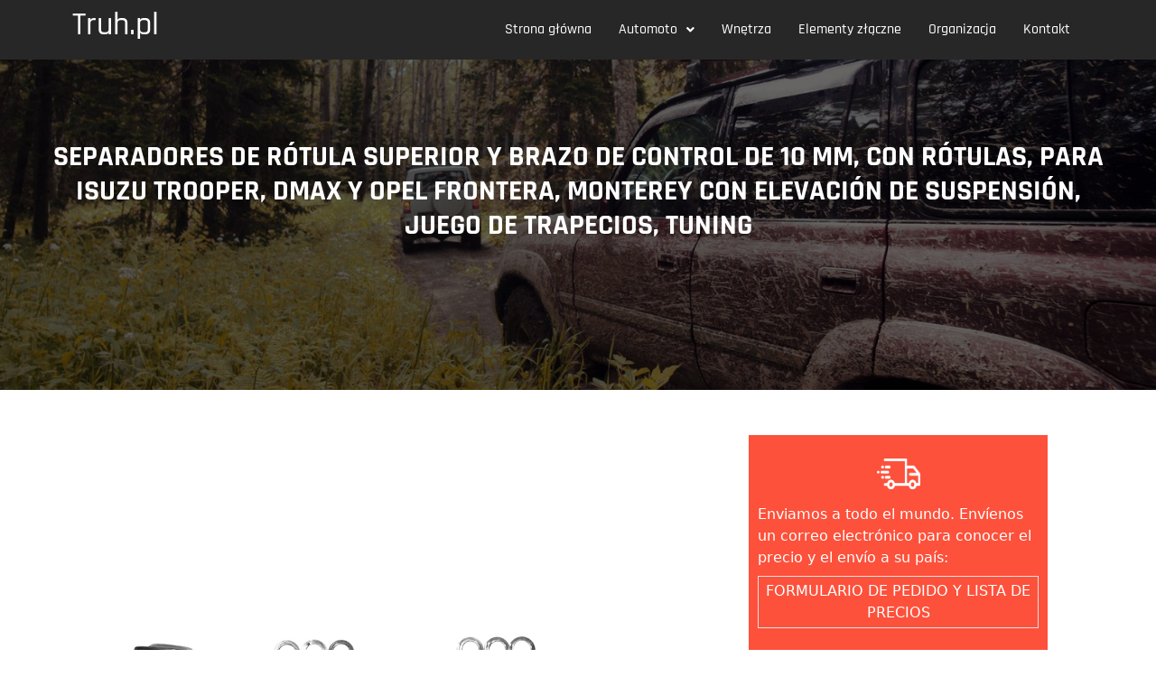

--- FILE ---
content_type: text/html; charset=UTF-8
request_url: https://truh.pl/2022/04/08/separadores-de-rotula-superior-y-brazo-de-control-de-10-mm-con-rotulas-para-isuzu-trooper-dmax-y-opel-frontera-monterey-con-elevacion-de-suspension-juego-de-trapecios-tuning/
body_size: 16220
content:
<!DOCTYPE html>
<html lang="pl-PL">
<head>
	<meta charset="UTF-8" />
	<meta name="viewport" content="width=device-width, initial-scale=1" />
	<link rel="profile" href="http://gmpg.org/xfn/11" />
	<link rel="pingback" href="https://truh.pl/xmlrpc.php" />
	<meta name='robots' content='index, follow, max-image-preview:large, max-snippet:-1, max-video-preview:-1' />
	<style>img:is([sizes="auto" i], [sizes^="auto," i]) { contain-intrinsic-size: 3000px 1500px }</style>
	
	<!-- This site is optimized with the Yoast SEO plugin v25.2 - https://yoast.com/wordpress/plugins/seo/ -->
	<title>Separadores de rótula superior y brazo de control de 10 mm, con rótulas, para Isuzu Trooper, DMAX y Opel Frontera, Monterey con elevación de suspensión, juego de trapecios, tuning - Truh.pl</title>
	<meta name="description" content="Isuzu Trooper, DMAX y Opel Frontera, Monterey - Separadores de rótula superior y brazo de control de 10 mm, con rótulas." />
	<link rel="canonical" href="https://truh.pl/2022/04/08/separadores-de-rotula-superior-y-brazo-de-control-de-10-mm-con-rotulas-para-isuzu-trooper-dmax-y-opel-frontera-monterey-con-elevacion-de-suspension-juego-de-trapecios-tuning/" />
	<meta property="og:locale" content="es_ES" />
	<meta property="og:type" content="article" />
	<meta property="og:title" content="Separadores de rótula superior y brazo de control de 10 mm, con rótulas, para Isuzu Trooper, DMAX y Opel Frontera, Monterey con elevación de suspensión, juego de trapecios, tuning - Truh.pl" />
	<meta property="og:description" content="Isuzu Trooper, DMAX y Opel Frontera, Monterey - Separadores de rótula superior y brazo de control de 10 mm, con rótulas." />
	<meta property="og:url" content="https://truh.pl/2022/04/08/separadores-de-rotula-superior-y-brazo-de-control-de-10-mm-con-rotulas-para-isuzu-trooper-dmax-y-opel-frontera-monterey-con-elevacion-de-suspension-juego-de-trapecios-tuning/" />
	<meta property="og:site_name" content="Truh.pl" />
	<meta property="article:publisher" content="https://www.facebook.com/truhpl" />
	<meta property="article:published_time" content="2022-04-08T21:23:19+00:00" />
	<meta property="article:modified_time" content="2022-05-27T08:00:01+00:00" />
	<meta property="og:image" content="https://truh.pl/wp-content/uploads/2022/04/Separadores-de-rotula-superior-y-brazo-de-control-de-10-mm-con-rotulas-para-Isuzu-Trooper-DMAX-y-Opel-Frontera-Monterey-con-elevacion.jpg" />
	<meta property="og:image:width" content="1000" />
	<meta property="og:image:height" content="1000" />
	<meta property="og:image:type" content="image/jpeg" />
	<meta name="author" content="Kamil" />
	<meta name="twitter:card" content="summary_large_image" />
	<meta name="twitter:label1" content="Written by" />
	<meta name="twitter:data1" content="Kamil" />
	<meta name="twitter:label2" content="Est. reading time" />
	<meta name="twitter:data2" content="2 minutes" />
	<script type="application/ld+json" class="yoast-schema-graph">{"@context":"https://schema.org","@graph":[{"@type":"Article","@id":"https://truh.pl/2022/04/08/separadores-de-rotula-superior-y-brazo-de-control-de-10-mm-con-rotulas-para-isuzu-trooper-dmax-y-opel-frontera-monterey-con-elevacion-de-suspension-juego-de-trapecios-tuning/#article","isPartOf":{"@id":"https://truh.pl/2022/04/08/separadores-de-rotula-superior-y-brazo-de-control-de-10-mm-con-rotulas-para-isuzu-trooper-dmax-y-opel-frontera-monterey-con-elevacion-de-suspension-juego-de-trapecios-tuning/"},"author":{"name":"Kamil","@id":"https://truh.pl/#/schema/person/b9edc2867717b94063d059c49d28d0c3"},"headline":"Separadores de rótula superior y brazo de control de 10 mm, con rótulas, para Isuzu Trooper, DMAX y Opel Frontera, Monterey con elevación de suspensión, juego de trapecios, tuning","datePublished":"2022-04-08T21:23:19+00:00","dateModified":"2022-05-27T08:00:01+00:00","mainEntityOfPage":{"@id":"https://truh.pl/2022/04/08/separadores-de-rotula-superior-y-brazo-de-control-de-10-mm-con-rotulas-para-isuzu-trooper-dmax-y-opel-frontera-monterey-con-elevacion-de-suspension-juego-de-trapecios-tuning/"},"wordCount":342,"publisher":{"@id":"https://truh.pl/#organization"},"image":{"@id":"https://truh.pl/2022/04/08/separadores-de-rotula-superior-y-brazo-de-control-de-10-mm-con-rotulas-para-isuzu-trooper-dmax-y-opel-frontera-monterey-con-elevacion-de-suspension-juego-de-trapecios-tuning/#primaryimage"},"thumbnailUrl":"https://truh.pl/wp-content/uploads/2022/04/Separadores-de-rotula-superior-y-brazo-de-control-de-10-mm-con-rotulas-para-Isuzu-Trooper-DMAX-y-Opel-Frontera-Monterey-con-elevacion.jpg","keywords":["espaciador de brazo de control","espaciador de brazo de control superior","espaciador de brazos de control","espaciador de rótula superior","espaciador del brazo de control superior","espaciadores de brazos de control","espaciadores de rótula superior","espaciadores de rótulas superiores","G3 ESP","rótula superior","rótulas superiores"],"articleSection":["Espaciadores de rótulas superiores","Isuzu D-MAX","Isuzu Trooper","Offroad tuning","Opel Frontera","Opel Monterey"],"inLanguage":"es"},{"@type":"WebPage","@id":"https://truh.pl/2022/04/08/separadores-de-rotula-superior-y-brazo-de-control-de-10-mm-con-rotulas-para-isuzu-trooper-dmax-y-opel-frontera-monterey-con-elevacion-de-suspension-juego-de-trapecios-tuning/","url":"https://truh.pl/2022/04/08/separadores-de-rotula-superior-y-brazo-de-control-de-10-mm-con-rotulas-para-isuzu-trooper-dmax-y-opel-frontera-monterey-con-elevacion-de-suspension-juego-de-trapecios-tuning/","name":"Separadores de rótula superior y brazo de control de 10 mm, con rótulas, para Isuzu Trooper, DMAX y Opel Frontera, Monterey con elevación de suspensión, juego de trapecios, tuning - Truh.pl","isPartOf":{"@id":"https://truh.pl/#website"},"primaryImageOfPage":{"@id":"https://truh.pl/2022/04/08/separadores-de-rotula-superior-y-brazo-de-control-de-10-mm-con-rotulas-para-isuzu-trooper-dmax-y-opel-frontera-monterey-con-elevacion-de-suspension-juego-de-trapecios-tuning/#primaryimage"},"image":{"@id":"https://truh.pl/2022/04/08/separadores-de-rotula-superior-y-brazo-de-control-de-10-mm-con-rotulas-para-isuzu-trooper-dmax-y-opel-frontera-monterey-con-elevacion-de-suspension-juego-de-trapecios-tuning/#primaryimage"},"thumbnailUrl":"https://truh.pl/wp-content/uploads/2022/04/Separadores-de-rotula-superior-y-brazo-de-control-de-10-mm-con-rotulas-para-Isuzu-Trooper-DMAX-y-Opel-Frontera-Monterey-con-elevacion.jpg","datePublished":"2022-04-08T21:23:19+00:00","dateModified":"2022-05-27T08:00:01+00:00","description":"Isuzu Trooper, DMAX y Opel Frontera, Monterey - Separadores de rótula superior y brazo de control de 10 mm, con rótulas.","breadcrumb":{"@id":"https://truh.pl/2022/04/08/separadores-de-rotula-superior-y-brazo-de-control-de-10-mm-con-rotulas-para-isuzu-trooper-dmax-y-opel-frontera-monterey-con-elevacion-de-suspension-juego-de-trapecios-tuning/#breadcrumb"},"inLanguage":"es","potentialAction":[{"@type":"ReadAction","target":["https://truh.pl/2022/04/08/separadores-de-rotula-superior-y-brazo-de-control-de-10-mm-con-rotulas-para-isuzu-trooper-dmax-y-opel-frontera-monterey-con-elevacion-de-suspension-juego-de-trapecios-tuning/"]}]},{"@type":"ImageObject","inLanguage":"es","@id":"https://truh.pl/2022/04/08/separadores-de-rotula-superior-y-brazo-de-control-de-10-mm-con-rotulas-para-isuzu-trooper-dmax-y-opel-frontera-monterey-con-elevacion-de-suspension-juego-de-trapecios-tuning/#primaryimage","url":"https://truh.pl/wp-content/uploads/2022/04/Separadores-de-rotula-superior-y-brazo-de-control-de-10-mm-con-rotulas-para-Isuzu-Trooper-DMAX-y-Opel-Frontera-Monterey-con-elevacion.jpg","contentUrl":"https://truh.pl/wp-content/uploads/2022/04/Separadores-de-rotula-superior-y-brazo-de-control-de-10-mm-con-rotulas-para-Isuzu-Trooper-DMAX-y-Opel-Frontera-Monterey-con-elevacion.jpg","width":1000,"height":1000,"caption":"Separadores de rótula superior y brazo de control de 10 mm, con rótulas, para Isuzu Trooper, DMAX y Opel Frontera, Monterey con elevación"},{"@type":"BreadcrumbList","@id":"https://truh.pl/2022/04/08/separadores-de-rotula-superior-y-brazo-de-control-de-10-mm-con-rotulas-para-isuzu-trooper-dmax-y-opel-frontera-monterey-con-elevacion-de-suspension-juego-de-trapecios-tuning/#breadcrumb","itemListElement":[{"@type":"ListItem","position":1,"name":"Strona główna","item":"https://truh.pl/"},{"@type":"ListItem","position":2,"name":"Separadores de rótula superior y brazo de control de 10 mm, con rótulas, para Isuzu Trooper, DMAX y Opel Frontera, Monterey con elevación de suspensión, juego de trapecios, tuning"}]},{"@type":"WebSite","@id":"https://truh.pl/#website","url":"https://truh.pl/","name":"Truh.pl","description":"Projektujemy, produkujemy, testujemy, organizujemy...","publisher":{"@id":"https://truh.pl/#organization"},"potentialAction":[{"@type":"SearchAction","target":{"@type":"EntryPoint","urlTemplate":"https://truh.pl/?s={search_term_string}"},"query-input":{"@type":"PropertyValueSpecification","valueRequired":true,"valueName":"search_term_string"}}],"inLanguage":"es"},{"@type":"Organization","@id":"https://truh.pl/#organization","name":"Truh.pl","url":"https://truh.pl/","logo":{"@type":"ImageObject","inLanguage":"es","@id":"https://truh.pl/#/schema/logo/image/","url":"https://truh.pl/wp-content/uploads/2022/05/Truhpl.jpg","contentUrl":"https://truh.pl/wp-content/uploads/2022/05/Truhpl.jpg","width":1500,"height":1000,"caption":"Truh.pl"},"image":{"@id":"https://truh.pl/#/schema/logo/image/"},"sameAs":["https://www.facebook.com/truhpl"]},{"@type":"Person","@id":"https://truh.pl/#/schema/person/b9edc2867717b94063d059c49d28d0c3","name":"Kamil","image":{"@type":"ImageObject","inLanguage":"es","@id":"https://truh.pl/#/schema/person/image/","url":"https://secure.gravatar.com/avatar/6180212f64c307c8143aae19e46d439eb2ae16d29126d9420e84e506ef233795?s=96&d=mm&r=g","contentUrl":"https://secure.gravatar.com/avatar/6180212f64c307c8143aae19e46d439eb2ae16d29126d9420e84e506ef233795?s=96&d=mm&r=g","caption":"Kamil"}}]}</script>
	<!-- / Yoast SEO plugin. -->


<script type="text/javascript">
/* <![CDATA[ */
window._wpemojiSettings = {"baseUrl":"https:\/\/s.w.org\/images\/core\/emoji\/16.0.1\/72x72\/","ext":".png","svgUrl":"https:\/\/s.w.org\/images\/core\/emoji\/16.0.1\/svg\/","svgExt":".svg","source":{"concatemoji":"https:\/\/truh.pl\/wp-includes\/js\/wp-emoji-release.min.js?ver=6.8.3"}};
/*! This file is auto-generated */
!function(s,n){var o,i,e;function c(e){try{var t={supportTests:e,timestamp:(new Date).valueOf()};sessionStorage.setItem(o,JSON.stringify(t))}catch(e){}}function p(e,t,n){e.clearRect(0,0,e.canvas.width,e.canvas.height),e.fillText(t,0,0);var t=new Uint32Array(e.getImageData(0,0,e.canvas.width,e.canvas.height).data),a=(e.clearRect(0,0,e.canvas.width,e.canvas.height),e.fillText(n,0,0),new Uint32Array(e.getImageData(0,0,e.canvas.width,e.canvas.height).data));return t.every(function(e,t){return e===a[t]})}function u(e,t){e.clearRect(0,0,e.canvas.width,e.canvas.height),e.fillText(t,0,0);for(var n=e.getImageData(16,16,1,1),a=0;a<n.data.length;a++)if(0!==n.data[a])return!1;return!0}function f(e,t,n,a){switch(t){case"flag":return n(e,"\ud83c\udff3\ufe0f\u200d\u26a7\ufe0f","\ud83c\udff3\ufe0f\u200b\u26a7\ufe0f")?!1:!n(e,"\ud83c\udde8\ud83c\uddf6","\ud83c\udde8\u200b\ud83c\uddf6")&&!n(e,"\ud83c\udff4\udb40\udc67\udb40\udc62\udb40\udc65\udb40\udc6e\udb40\udc67\udb40\udc7f","\ud83c\udff4\u200b\udb40\udc67\u200b\udb40\udc62\u200b\udb40\udc65\u200b\udb40\udc6e\u200b\udb40\udc67\u200b\udb40\udc7f");case"emoji":return!a(e,"\ud83e\udedf")}return!1}function g(e,t,n,a){var r="undefined"!=typeof WorkerGlobalScope&&self instanceof WorkerGlobalScope?new OffscreenCanvas(300,150):s.createElement("canvas"),o=r.getContext("2d",{willReadFrequently:!0}),i=(o.textBaseline="top",o.font="600 32px Arial",{});return e.forEach(function(e){i[e]=t(o,e,n,a)}),i}function t(e){var t=s.createElement("script");t.src=e,t.defer=!0,s.head.appendChild(t)}"undefined"!=typeof Promise&&(o="wpEmojiSettingsSupports",i=["flag","emoji"],n.supports={everything:!0,everythingExceptFlag:!0},e=new Promise(function(e){s.addEventListener("DOMContentLoaded",e,{once:!0})}),new Promise(function(t){var n=function(){try{var e=JSON.parse(sessionStorage.getItem(o));if("object"==typeof e&&"number"==typeof e.timestamp&&(new Date).valueOf()<e.timestamp+604800&&"object"==typeof e.supportTests)return e.supportTests}catch(e){}return null}();if(!n){if("undefined"!=typeof Worker&&"undefined"!=typeof OffscreenCanvas&&"undefined"!=typeof URL&&URL.createObjectURL&&"undefined"!=typeof Blob)try{var e="postMessage("+g.toString()+"("+[JSON.stringify(i),f.toString(),p.toString(),u.toString()].join(",")+"));",a=new Blob([e],{type:"text/javascript"}),r=new Worker(URL.createObjectURL(a),{name:"wpTestEmojiSupports"});return void(r.onmessage=function(e){c(n=e.data),r.terminate(),t(n)})}catch(e){}c(n=g(i,f,p,u))}t(n)}).then(function(e){for(var t in e)n.supports[t]=e[t],n.supports.everything=n.supports.everything&&n.supports[t],"flag"!==t&&(n.supports.everythingExceptFlag=n.supports.everythingExceptFlag&&n.supports[t]);n.supports.everythingExceptFlag=n.supports.everythingExceptFlag&&!n.supports.flag,n.DOMReady=!1,n.readyCallback=function(){n.DOMReady=!0}}).then(function(){return e}).then(function(){var e;n.supports.everything||(n.readyCallback(),(e=n.source||{}).concatemoji?t(e.concatemoji):e.wpemoji&&e.twemoji&&(t(e.twemoji),t(e.wpemoji)))}))}((window,document),window._wpemojiSettings);
/* ]]> */
</script>
<link rel='stylesheet' id='hfe-widgets-style-css' href='https://truh.pl/wp-content/plugins/header-footer-elementor/inc/widgets-css/frontend.css?ver=2.3.2' type='text/css' media='all' />
<style id='wp-emoji-styles-inline-css' type='text/css'>

	img.wp-smiley, img.emoji {
		display: inline !important;
		border: none !important;
		box-shadow: none !important;
		height: 1em !important;
		width: 1em !important;
		margin: 0 0.07em !important;
		vertical-align: -0.1em !important;
		background: none !important;
		padding: 0 !important;
	}
</style>
<link rel='stylesheet' id='wp-block-library-css' href='https://truh.pl/wp-includes/css/dist/block-library/style.min.css?ver=6.8.3' type='text/css' media='all' />
<style id='classic-theme-styles-inline-css' type='text/css'>
/*! This file is auto-generated */
.wp-block-button__link{color:#fff;background-color:#32373c;border-radius:9999px;box-shadow:none;text-decoration:none;padding:calc(.667em + 2px) calc(1.333em + 2px);font-size:1.125em}.wp-block-file__button{background:#32373c;color:#fff;text-decoration:none}
</style>
<style id='global-styles-inline-css' type='text/css'>
:root{--wp--preset--aspect-ratio--square: 1;--wp--preset--aspect-ratio--4-3: 4/3;--wp--preset--aspect-ratio--3-4: 3/4;--wp--preset--aspect-ratio--3-2: 3/2;--wp--preset--aspect-ratio--2-3: 2/3;--wp--preset--aspect-ratio--16-9: 16/9;--wp--preset--aspect-ratio--9-16: 9/16;--wp--preset--color--black: #000000;--wp--preset--color--cyan-bluish-gray: #abb8c3;--wp--preset--color--white: #ffffff;--wp--preset--color--pale-pink: #f78da7;--wp--preset--color--vivid-red: #cf2e2e;--wp--preset--color--luminous-vivid-orange: #ff6900;--wp--preset--color--luminous-vivid-amber: #fcb900;--wp--preset--color--light-green-cyan: #7bdcb5;--wp--preset--color--vivid-green-cyan: #00d084;--wp--preset--color--pale-cyan-blue: #8ed1fc;--wp--preset--color--vivid-cyan-blue: #0693e3;--wp--preset--color--vivid-purple: #9b51e0;--wp--preset--gradient--vivid-cyan-blue-to-vivid-purple: linear-gradient(135deg,rgba(6,147,227,1) 0%,rgb(155,81,224) 100%);--wp--preset--gradient--light-green-cyan-to-vivid-green-cyan: linear-gradient(135deg,rgb(122,220,180) 0%,rgb(0,208,130) 100%);--wp--preset--gradient--luminous-vivid-amber-to-luminous-vivid-orange: linear-gradient(135deg,rgba(252,185,0,1) 0%,rgba(255,105,0,1) 100%);--wp--preset--gradient--luminous-vivid-orange-to-vivid-red: linear-gradient(135deg,rgba(255,105,0,1) 0%,rgb(207,46,46) 100%);--wp--preset--gradient--very-light-gray-to-cyan-bluish-gray: linear-gradient(135deg,rgb(238,238,238) 0%,rgb(169,184,195) 100%);--wp--preset--gradient--cool-to-warm-spectrum: linear-gradient(135deg,rgb(74,234,220) 0%,rgb(151,120,209) 20%,rgb(207,42,186) 40%,rgb(238,44,130) 60%,rgb(251,105,98) 80%,rgb(254,248,76) 100%);--wp--preset--gradient--blush-light-purple: linear-gradient(135deg,rgb(255,206,236) 0%,rgb(152,150,240) 100%);--wp--preset--gradient--blush-bordeaux: linear-gradient(135deg,rgb(254,205,165) 0%,rgb(254,45,45) 50%,rgb(107,0,62) 100%);--wp--preset--gradient--luminous-dusk: linear-gradient(135deg,rgb(255,203,112) 0%,rgb(199,81,192) 50%,rgb(65,88,208) 100%);--wp--preset--gradient--pale-ocean: linear-gradient(135deg,rgb(255,245,203) 0%,rgb(182,227,212) 50%,rgb(51,167,181) 100%);--wp--preset--gradient--electric-grass: linear-gradient(135deg,rgb(202,248,128) 0%,rgb(113,206,126) 100%);--wp--preset--gradient--midnight: linear-gradient(135deg,rgb(2,3,129) 0%,rgb(40,116,252) 100%);--wp--preset--font-size--small: 13px;--wp--preset--font-size--medium: 20px;--wp--preset--font-size--large: 36px;--wp--preset--font-size--x-large: 42px;--wp--preset--spacing--20: 0.44rem;--wp--preset--spacing--30: 0.67rem;--wp--preset--spacing--40: 1rem;--wp--preset--spacing--50: 1.5rem;--wp--preset--spacing--60: 2.25rem;--wp--preset--spacing--70: 3.38rem;--wp--preset--spacing--80: 5.06rem;--wp--preset--shadow--natural: 6px 6px 9px rgba(0, 0, 0, 0.2);--wp--preset--shadow--deep: 12px 12px 50px rgba(0, 0, 0, 0.4);--wp--preset--shadow--sharp: 6px 6px 0px rgba(0, 0, 0, 0.2);--wp--preset--shadow--outlined: 6px 6px 0px -3px rgba(255, 255, 255, 1), 6px 6px rgba(0, 0, 0, 1);--wp--preset--shadow--crisp: 6px 6px 0px rgba(0, 0, 0, 1);}:where(.is-layout-flex){gap: 0.5em;}:where(.is-layout-grid){gap: 0.5em;}body .is-layout-flex{display: flex;}.is-layout-flex{flex-wrap: wrap;align-items: center;}.is-layout-flex > :is(*, div){margin: 0;}body .is-layout-grid{display: grid;}.is-layout-grid > :is(*, div){margin: 0;}:where(.wp-block-columns.is-layout-flex){gap: 2em;}:where(.wp-block-columns.is-layout-grid){gap: 2em;}:where(.wp-block-post-template.is-layout-flex){gap: 1.25em;}:where(.wp-block-post-template.is-layout-grid){gap: 1.25em;}.has-black-color{color: var(--wp--preset--color--black) !important;}.has-cyan-bluish-gray-color{color: var(--wp--preset--color--cyan-bluish-gray) !important;}.has-white-color{color: var(--wp--preset--color--white) !important;}.has-pale-pink-color{color: var(--wp--preset--color--pale-pink) !important;}.has-vivid-red-color{color: var(--wp--preset--color--vivid-red) !important;}.has-luminous-vivid-orange-color{color: var(--wp--preset--color--luminous-vivid-orange) !important;}.has-luminous-vivid-amber-color{color: var(--wp--preset--color--luminous-vivid-amber) !important;}.has-light-green-cyan-color{color: var(--wp--preset--color--light-green-cyan) !important;}.has-vivid-green-cyan-color{color: var(--wp--preset--color--vivid-green-cyan) !important;}.has-pale-cyan-blue-color{color: var(--wp--preset--color--pale-cyan-blue) !important;}.has-vivid-cyan-blue-color{color: var(--wp--preset--color--vivid-cyan-blue) !important;}.has-vivid-purple-color{color: var(--wp--preset--color--vivid-purple) !important;}.has-black-background-color{background-color: var(--wp--preset--color--black) !important;}.has-cyan-bluish-gray-background-color{background-color: var(--wp--preset--color--cyan-bluish-gray) !important;}.has-white-background-color{background-color: var(--wp--preset--color--white) !important;}.has-pale-pink-background-color{background-color: var(--wp--preset--color--pale-pink) !important;}.has-vivid-red-background-color{background-color: var(--wp--preset--color--vivid-red) !important;}.has-luminous-vivid-orange-background-color{background-color: var(--wp--preset--color--luminous-vivid-orange) !important;}.has-luminous-vivid-amber-background-color{background-color: var(--wp--preset--color--luminous-vivid-amber) !important;}.has-light-green-cyan-background-color{background-color: var(--wp--preset--color--light-green-cyan) !important;}.has-vivid-green-cyan-background-color{background-color: var(--wp--preset--color--vivid-green-cyan) !important;}.has-pale-cyan-blue-background-color{background-color: var(--wp--preset--color--pale-cyan-blue) !important;}.has-vivid-cyan-blue-background-color{background-color: var(--wp--preset--color--vivid-cyan-blue) !important;}.has-vivid-purple-background-color{background-color: var(--wp--preset--color--vivid-purple) !important;}.has-black-border-color{border-color: var(--wp--preset--color--black) !important;}.has-cyan-bluish-gray-border-color{border-color: var(--wp--preset--color--cyan-bluish-gray) !important;}.has-white-border-color{border-color: var(--wp--preset--color--white) !important;}.has-pale-pink-border-color{border-color: var(--wp--preset--color--pale-pink) !important;}.has-vivid-red-border-color{border-color: var(--wp--preset--color--vivid-red) !important;}.has-luminous-vivid-orange-border-color{border-color: var(--wp--preset--color--luminous-vivid-orange) !important;}.has-luminous-vivid-amber-border-color{border-color: var(--wp--preset--color--luminous-vivid-amber) !important;}.has-light-green-cyan-border-color{border-color: var(--wp--preset--color--light-green-cyan) !important;}.has-vivid-green-cyan-border-color{border-color: var(--wp--preset--color--vivid-green-cyan) !important;}.has-pale-cyan-blue-border-color{border-color: var(--wp--preset--color--pale-cyan-blue) !important;}.has-vivid-cyan-blue-border-color{border-color: var(--wp--preset--color--vivid-cyan-blue) !important;}.has-vivid-purple-border-color{border-color: var(--wp--preset--color--vivid-purple) !important;}.has-vivid-cyan-blue-to-vivid-purple-gradient-background{background: var(--wp--preset--gradient--vivid-cyan-blue-to-vivid-purple) !important;}.has-light-green-cyan-to-vivid-green-cyan-gradient-background{background: var(--wp--preset--gradient--light-green-cyan-to-vivid-green-cyan) !important;}.has-luminous-vivid-amber-to-luminous-vivid-orange-gradient-background{background: var(--wp--preset--gradient--luminous-vivid-amber-to-luminous-vivid-orange) !important;}.has-luminous-vivid-orange-to-vivid-red-gradient-background{background: var(--wp--preset--gradient--luminous-vivid-orange-to-vivid-red) !important;}.has-very-light-gray-to-cyan-bluish-gray-gradient-background{background: var(--wp--preset--gradient--very-light-gray-to-cyan-bluish-gray) !important;}.has-cool-to-warm-spectrum-gradient-background{background: var(--wp--preset--gradient--cool-to-warm-spectrum) !important;}.has-blush-light-purple-gradient-background{background: var(--wp--preset--gradient--blush-light-purple) !important;}.has-blush-bordeaux-gradient-background{background: var(--wp--preset--gradient--blush-bordeaux) !important;}.has-luminous-dusk-gradient-background{background: var(--wp--preset--gradient--luminous-dusk) !important;}.has-pale-ocean-gradient-background{background: var(--wp--preset--gradient--pale-ocean) !important;}.has-electric-grass-gradient-background{background: var(--wp--preset--gradient--electric-grass) !important;}.has-midnight-gradient-background{background: var(--wp--preset--gradient--midnight) !important;}.has-small-font-size{font-size: var(--wp--preset--font-size--small) !important;}.has-medium-font-size{font-size: var(--wp--preset--font-size--medium) !important;}.has-large-font-size{font-size: var(--wp--preset--font-size--large) !important;}.has-x-large-font-size{font-size: var(--wp--preset--font-size--x-large) !important;}
:where(.wp-block-post-template.is-layout-flex){gap: 1.25em;}:where(.wp-block-post-template.is-layout-grid){gap: 1.25em;}
:where(.wp-block-columns.is-layout-flex){gap: 2em;}:where(.wp-block-columns.is-layout-grid){gap: 2em;}
:root :where(.wp-block-pullquote){font-size: 1.5em;line-height: 1.6;}
</style>
<link rel='stylesheet' id='contact-form-7-css' href='https://truh.pl/wp-content/plugins/contact-form-7/includes/css/styles.css?ver=6.0.6' type='text/css' media='all' />
<link rel='stylesheet' id='preloader-plus-css' href='https://truh.pl/wp-content/plugins/preloader-plus/assets/css/preloader-plus.min.css?ver=2.2.1' type='text/css' media='all' />
<style id='preloader-plus-inline-css' type='text/css'>
.preloader-plus {background-color: #272727; }body.complete > *:not(.preloader-plus),.preloader-plus {transition-duration: 1000ms,1000ms,0s; }.preloader-plus * {color: #ffffff; }.preloader-plus.complete {opacity: 0; transform:  scale(1); transition-delay: 0s,0s,1000ms; }.preloader-plus .preloader-site-title {font-weight: bold; font-size: 50px; text-transform: none; }.preloader-plus #preloader-counter {font-weight: bold; font-size: 24px; }.preloader-plus .preloader-plus-custom-content {font-weight: 500; font-size: 42px; text-transform: none; }.preloader-plus-default-icons {width: 80px; height: 80px; }.preloader-plus .preloader-custom-img {animation: preloader-none 1500ms linear infinite; width: 250px; }.preloader-plus .prog-bar {height: 5px; background-color: #dd3333; }.preloader-plus .prog-bar-bg {height: 5px; background-color: #919191; }.preloader-plus .prog-bar-wrapper {top: 0; padding-top: 0; width: 100%; }
</style>
<link rel='stylesheet' id='elementor-icons-css' href='https://truh.pl/wp-content/plugins/elementor/assets/lib/eicons/css/elementor-icons.min.css?ver=5.40.0' type='text/css' media='all' />
<link rel='stylesheet' id='elementor-frontend-css' href='https://truh.pl/wp-content/plugins/elementor/assets/css/frontend.min.css?ver=3.29.1' type='text/css' media='all' />
<link rel='stylesheet' id='elementor-post-1957-css' href='https://truh.pl/wp-content/uploads/elementor/css/post-1957.css?ver=1749017950' type='text/css' media='all' />
<link rel='stylesheet' id='tmea-parallax-bg-css' href='https://truh.pl/wp-content/plugins/theme-masters-elementor/assets/css/library/parallax-bg.min.css?ver=3.3' type='text/css' media='all' />
<link rel='stylesheet' id='tmea-gradient-bg-anim-css' href='https://truh.pl/wp-content/plugins/theme-masters-elementor/assets/css/library/gradient-bg.min.css?ver=3.3' type='text/css' media='all' />
<link rel='stylesheet' id='tme-lib-frontend-css' href='https://truh.pl/wp-content/plugins/theme-masters-elementor/assets/css/frontend.min.css?ver=3.3' type='text/css' media='all' />
<link rel='stylesheet' id='she-header-style-css' href='https://truh.pl/wp-content/plugins/sticky-header-effects-for-elementor/assets/css/she-header-style.css?ver=2.0' type='text/css' media='all' />
<link rel='stylesheet' id='hfe-style-css' href='https://truh.pl/wp-content/plugins/header-footer-elementor/assets/css/header-footer-elementor.css?ver=2.3.2' type='text/css' media='all' />
<link rel='stylesheet' id='elementor-post-2008-css' href='https://truh.pl/wp-content/uploads/elementor/css/post-2008.css?ver=1749017951' type='text/css' media='all' />
<link rel='stylesheet' id='elementor-post-2017-css' href='https://truh.pl/wp-content/uploads/elementor/css/post-2017.css?ver=1749017951' type='text/css' media='all' />
<link rel='stylesheet' id='mwp-bootstrap-styles-css' href='https://truh.pl/wp-content/themes/suskiprowebwp/css/bootstrap.css?ver=5.1.0' type='text/css' media='all' />
<link rel='stylesheet' id='style-css' href='https://truh.pl/wp-content/themes/suskiprowebwp/style.css?ver=6.8.3' type='text/css' media='all' />
<link rel='stylesheet' id='hfe-elementor-icons-css' href='https://truh.pl/wp-content/plugins/elementor/assets/lib/eicons/css/elementor-icons.min.css?ver=5.34.0' type='text/css' media='all' />
<link rel='stylesheet' id='hfe-icons-list-css' href='https://truh.pl/wp-content/plugins/elementor/assets/css/widget-icon-list.min.css?ver=3.24.3' type='text/css' media='all' />
<link rel='stylesheet' id='hfe-social-icons-css' href='https://truh.pl/wp-content/plugins/elementor/assets/css/widget-social-icons.min.css?ver=3.24.0' type='text/css' media='all' />
<link rel='stylesheet' id='hfe-social-share-icons-brands-css' href='https://truh.pl/wp-content/plugins/elementor/assets/lib/font-awesome/css/brands.css?ver=5.15.3' type='text/css' media='all' />
<link rel='stylesheet' id='hfe-social-share-icons-fontawesome-css' href='https://truh.pl/wp-content/plugins/elementor/assets/lib/font-awesome/css/fontawesome.css?ver=5.15.3' type='text/css' media='all' />
<link rel='stylesheet' id='hfe-nav-menu-icons-css' href='https://truh.pl/wp-content/plugins/elementor/assets/lib/font-awesome/css/solid.css?ver=5.15.3' type='text/css' media='all' />
<link rel='stylesheet' id='elementor-gf-local-rajdhani-css' href='https://truh.pl/wp-content/uploads/elementor/google-fonts/css/rajdhani.css?ver=1743365151' type='text/css' media='all' />
<link rel='stylesheet' id='elementor-gf-local-robotoslab-css' href='https://truh.pl/wp-content/uploads/elementor/google-fonts/css/robotoslab.css?ver=1743365154' type='text/css' media='all' />
<link rel='stylesheet' id='elementor-gf-local-roboto-css' href='https://truh.pl/wp-content/uploads/elementor/google-fonts/css/roboto.css?ver=1743365163' type='text/css' media='all' />
<link rel='stylesheet' id='elementor-icons-shared-0-css' href='https://truh.pl/wp-content/plugins/elementor/assets/lib/font-awesome/css/fontawesome.min.css?ver=5.15.3' type='text/css' media='all' />
<link rel='stylesheet' id='elementor-icons-fa-solid-css' href='https://truh.pl/wp-content/plugins/elementor/assets/lib/font-awesome/css/solid.min.css?ver=5.15.3' type='text/css' media='all' />
<link rel='stylesheet' id='elementor-icons-fa-regular-css' href='https://truh.pl/wp-content/plugins/elementor/assets/lib/font-awesome/css/regular.min.css?ver=5.15.3' type='text/css' media='all' />
<link rel='stylesheet' id='elementor-icons-shared-1-css' href='https://truh.pl/wp-content/plugins/theme-masters-elementor/assets/icon-library/css/material-icons.min.css?ver=3.0.1' type='text/css' media='all' />
<link rel='stylesheet' id='elementor-icons-tm-material-icons-css' href='https://truh.pl/wp-content/plugins/theme-masters-elementor/assets/icon-library/css/material-icons.min.css?ver=3.0.1' type='text/css' media='all' />
<link rel='stylesheet' id='elementor-icons-shared-2-css' href='https://truh.pl/wp-content/plugins/theme-masters-elementor/assets/icon-library/css/fontisto.min.css?ver=3.0.4' type='text/css' media='all' />
<link rel='stylesheet' id='elementor-icons-tm-fontisto-css' href='https://truh.pl/wp-content/plugins/theme-masters-elementor/assets/icon-library/css/fontisto.min.css?ver=3.0.4' type='text/css' media='all' />
<script type="text/javascript" src="https://truh.pl/wp-includes/js/jquery/jquery.min.js?ver=3.7.1" id="jquery-core-js"></script>
<script type="text/javascript" src="https://truh.pl/wp-includes/js/jquery/jquery-migrate.min.js?ver=3.4.1" id="jquery-migrate-js"></script>
<script type="text/javascript" id="jquery-js-after">
/* <![CDATA[ */
!function($){"use strict";$(document).ready(function(){$(this).scrollTop()>100&&$(".hfe-scroll-to-top-wrap").removeClass("hfe-scroll-to-top-hide"),$(window).scroll(function(){$(this).scrollTop()<100?$(".hfe-scroll-to-top-wrap").fadeOut(300):$(".hfe-scroll-to-top-wrap").fadeIn(300)}),$(".hfe-scroll-to-top-wrap").on("click",function(){$("html, body").animate({scrollTop:0},300);return!1})})}(jQuery);
/* ]]> */
</script>
<script type="text/javascript" id="preloader-plus-js-extra">
/* <![CDATA[ */
var preloader_plus = {"animation_delay":"500","animation_duration":"1000"};
/* ]]> */
</script>
<script type="text/javascript" src="https://truh.pl/wp-content/plugins/preloader-plus//assets/js/preloader-plus.min.js?ver=2.2.1" id="preloader-plus-js"></script>
<script type="text/javascript" src="https://truh.pl/wp-content/plugins/sticky-header-effects-for-elementor/assets/js/she-header.js?ver=2.0" id="she-header-js"></script>
<link rel="https://api.w.org/" href="https://truh.pl/wp-json/" /><link rel="alternate" title="JSON" type="application/json" href="https://truh.pl/wp-json/wp/v2/posts/1152" /><link rel="EditURI" type="application/rsd+xml" title="RSD" href="https://truh.pl/xmlrpc.php?rsd" />
<meta name="generator" content="WordPress 6.8.3" />
<link rel='shortlink' href='https://truh.pl/?p=1152' />
<link rel="alternate" title="oEmbed (JSON)" type="application/json+oembed" href="https://truh.pl/wp-json/oembed/1.0/embed?url=https%3A%2F%2Ftruh.pl%2F2022%2F04%2F08%2Fseparadores-de-rotula-superior-y-brazo-de-control-de-10-mm-con-rotulas-para-isuzu-trooper-dmax-y-opel-frontera-monterey-con-elevacion-de-suspension-juego-de-trapecios-tuning%2F" />
<link rel="alternate" title="oEmbed (XML)" type="text/xml+oembed" href="https://truh.pl/wp-json/oembed/1.0/embed?url=https%3A%2F%2Ftruh.pl%2F2022%2F04%2F08%2Fseparadores-de-rotula-superior-y-brazo-de-control-de-10-mm-con-rotulas-para-isuzu-trooper-dmax-y-opel-frontera-monterey-con-elevacion-de-suspension-juego-de-trapecios-tuning%2F&#038;format=xml" />

		<!-- GA Google Analytics @ https://m0n.co/ga -->
		<script async src="https://www.googletagmanager.com/gtag/js?id=G-RRHRCJ4F69"></script>
		<script>
			window.dataLayer = window.dataLayer || [];
			function gtag(){dataLayer.push(arguments);}
			gtag('js', new Date());
			gtag('config', 'G-RRHRCJ4F69');
		</script>

	<meta name="generator" content="Elementor 3.29.1; features: additional_custom_breakpoints, e_local_google_fonts; settings: css_print_method-external, google_font-enabled, font_display-auto">
			<style>
				.e-con.e-parent:nth-of-type(n+4):not(.e-lazyloaded):not(.e-no-lazyload),
				.e-con.e-parent:nth-of-type(n+4):not(.e-lazyloaded):not(.e-no-lazyload) * {
					background-image: none !important;
				}
				@media screen and (max-height: 1024px) {
					.e-con.e-parent:nth-of-type(n+3):not(.e-lazyloaded):not(.e-no-lazyload),
					.e-con.e-parent:nth-of-type(n+3):not(.e-lazyloaded):not(.e-no-lazyload) * {
						background-image: none !important;
					}
				}
				@media screen and (max-height: 640px) {
					.e-con.e-parent:nth-of-type(n+2):not(.e-lazyloaded):not(.e-no-lazyload),
					.e-con.e-parent:nth-of-type(n+2):not(.e-lazyloaded):not(.e-no-lazyload) * {
						background-image: none !important;
					}
				}
			</style>
			<link rel="icon" href="https://truh.pl/wp-content/uploads/2017/03/cropped-DSC_0640-1024x576-32x32.jpg" sizes="32x32" />
<link rel="icon" href="https://truh.pl/wp-content/uploads/2017/03/cropped-DSC_0640-1024x576-192x192.jpg" sizes="192x192" />
<link rel="apple-touch-icon" href="https://truh.pl/wp-content/uploads/2017/03/cropped-DSC_0640-1024x576-180x180.jpg" />
<meta name="msapplication-TileImage" content="https://truh.pl/wp-content/uploads/2017/03/cropped-DSC_0640-1024x576-270x270.jpg" />
</head>

<body class="wp-singular post-template-default single single-post postid-1152 single-format-standard wp-theme-suskiprowebwp ehf-header ehf-footer ehf-template-suskiprowebwp ehf-stylesheet-suskiprowebwp elementor-default elementor-kit-1957">
<div id="page" class="hfeed site">

		<header id="masthead" itemscope="itemscope" itemtype="https://schema.org/WPHeader">
			<p class="main-title bhf-hidden" itemprop="headline"><a href="https://truh.pl" title="Truh.pl" rel="home">Truh.pl</a></p>
					<div data-elementor-type="wp-post" data-elementor-id="2008" class="elementor elementor-2008">
						<section class="elementor-section elementor-top-section elementor-element elementor-element-b27f709 fixed-top elementor-section-boxed elementor-section-height-default elementor-section-height-default" data-id="b27f709" data-element_type="section" data-settings="{&quot;background_background&quot;:&quot;classic&quot;,&quot;tmea_shape_divider_top&quot;:&quot;none&quot;,&quot;tmea_shape_divider_bottom&quot;:&quot;none&quot;}">
						<div class="elementor-container elementor-column-gap-default">
					<div class="elementor-column elementor-col-50 elementor-top-column elementor-element elementor-element-ad85e48" data-id="ad85e48" data-element_type="column">
			<div class="elementor-widget-wrap elementor-element-populated">
				
		<div class="elementor-element elementor-element-f100113 elementor-widget elementor-widget-heading" data-id="f100113" data-element_type="widget" data-widget_type="heading.default">
				<div class="elementor-widget-container">
					<h2 class="elementor-heading-title elementor-size-default"><a href="https://truh.pl">Truh.pl</a></h2>				</div>
				</div>
					</div>
		</div>
				<div class="elementor-column elementor-col-50 elementor-top-column elementor-element elementor-element-b408f3a" data-id="b408f3a" data-element_type="column">
			<div class="elementor-widget-wrap elementor-element-populated">
						<div class="elementor-element elementor-element-cd9b979 hfe-nav-menu__align-right hfe-submenu-icon-arrow hfe-submenu-animation-none hfe-link-redirect-child hfe-nav-menu__breakpoint-tablet elementor-widget elementor-widget-navigation-menu" data-id="cd9b979" data-element_type="widget" data-settings="{&quot;distance_from_menu_tablet&quot;:{&quot;unit&quot;:&quot;px&quot;,&quot;size&quot;:10,&quot;sizes&quot;:[]},&quot;padding_horizontal_menu_item&quot;:{&quot;unit&quot;:&quot;px&quot;,&quot;size&quot;:15,&quot;sizes&quot;:[]},&quot;padding_horizontal_menu_item_tablet&quot;:{&quot;unit&quot;:&quot;px&quot;,&quot;size&quot;:&quot;&quot;,&quot;sizes&quot;:[]},&quot;padding_horizontal_menu_item_mobile&quot;:{&quot;unit&quot;:&quot;px&quot;,&quot;size&quot;:&quot;&quot;,&quot;sizes&quot;:[]},&quot;padding_vertical_menu_item&quot;:{&quot;unit&quot;:&quot;px&quot;,&quot;size&quot;:15,&quot;sizes&quot;:[]},&quot;padding_vertical_menu_item_tablet&quot;:{&quot;unit&quot;:&quot;px&quot;,&quot;size&quot;:&quot;&quot;,&quot;sizes&quot;:[]},&quot;padding_vertical_menu_item_mobile&quot;:{&quot;unit&quot;:&quot;px&quot;,&quot;size&quot;:&quot;&quot;,&quot;sizes&quot;:[]},&quot;menu_space_between&quot;:{&quot;unit&quot;:&quot;px&quot;,&quot;size&quot;:&quot;&quot;,&quot;sizes&quot;:[]},&quot;menu_space_between_tablet&quot;:{&quot;unit&quot;:&quot;px&quot;,&quot;size&quot;:&quot;&quot;,&quot;sizes&quot;:[]},&quot;menu_space_between_mobile&quot;:{&quot;unit&quot;:&quot;px&quot;,&quot;size&quot;:&quot;&quot;,&quot;sizes&quot;:[]},&quot;menu_row_space&quot;:{&quot;unit&quot;:&quot;px&quot;,&quot;size&quot;:&quot;&quot;,&quot;sizes&quot;:[]},&quot;menu_row_space_tablet&quot;:{&quot;unit&quot;:&quot;px&quot;,&quot;size&quot;:&quot;&quot;,&quot;sizes&quot;:[]},&quot;menu_row_space_mobile&quot;:{&quot;unit&quot;:&quot;px&quot;,&quot;size&quot;:&quot;&quot;,&quot;sizes&quot;:[]},&quot;dropdown_border_radius&quot;:{&quot;unit&quot;:&quot;px&quot;,&quot;top&quot;:&quot;&quot;,&quot;right&quot;:&quot;&quot;,&quot;bottom&quot;:&quot;&quot;,&quot;left&quot;:&quot;&quot;,&quot;isLinked&quot;:true},&quot;dropdown_border_radius_tablet&quot;:{&quot;unit&quot;:&quot;px&quot;,&quot;top&quot;:&quot;&quot;,&quot;right&quot;:&quot;&quot;,&quot;bottom&quot;:&quot;&quot;,&quot;left&quot;:&quot;&quot;,&quot;isLinked&quot;:true},&quot;dropdown_border_radius_mobile&quot;:{&quot;unit&quot;:&quot;px&quot;,&quot;top&quot;:&quot;&quot;,&quot;right&quot;:&quot;&quot;,&quot;bottom&quot;:&quot;&quot;,&quot;left&quot;:&quot;&quot;,&quot;isLinked&quot;:true},&quot;width_dropdown_item&quot;:{&quot;unit&quot;:&quot;px&quot;,&quot;size&quot;:&quot;220&quot;,&quot;sizes&quot;:[]},&quot;width_dropdown_item_tablet&quot;:{&quot;unit&quot;:&quot;px&quot;,&quot;size&quot;:&quot;&quot;,&quot;sizes&quot;:[]},&quot;width_dropdown_item_mobile&quot;:{&quot;unit&quot;:&quot;px&quot;,&quot;size&quot;:&quot;&quot;,&quot;sizes&quot;:[]},&quot;padding_horizontal_dropdown_item&quot;:{&quot;unit&quot;:&quot;px&quot;,&quot;size&quot;:&quot;&quot;,&quot;sizes&quot;:[]},&quot;padding_horizontal_dropdown_item_tablet&quot;:{&quot;unit&quot;:&quot;px&quot;,&quot;size&quot;:&quot;&quot;,&quot;sizes&quot;:[]},&quot;padding_horizontal_dropdown_item_mobile&quot;:{&quot;unit&quot;:&quot;px&quot;,&quot;size&quot;:&quot;&quot;,&quot;sizes&quot;:[]},&quot;padding_vertical_dropdown_item&quot;:{&quot;unit&quot;:&quot;px&quot;,&quot;size&quot;:15,&quot;sizes&quot;:[]},&quot;padding_vertical_dropdown_item_tablet&quot;:{&quot;unit&quot;:&quot;px&quot;,&quot;size&quot;:&quot;&quot;,&quot;sizes&quot;:[]},&quot;padding_vertical_dropdown_item_mobile&quot;:{&quot;unit&quot;:&quot;px&quot;,&quot;size&quot;:&quot;&quot;,&quot;sizes&quot;:[]},&quot;distance_from_menu&quot;:{&quot;unit&quot;:&quot;px&quot;,&quot;size&quot;:&quot;&quot;,&quot;sizes&quot;:[]},&quot;distance_from_menu_mobile&quot;:{&quot;unit&quot;:&quot;px&quot;,&quot;size&quot;:&quot;&quot;,&quot;sizes&quot;:[]},&quot;toggle_size&quot;:{&quot;unit&quot;:&quot;px&quot;,&quot;size&quot;:&quot;&quot;,&quot;sizes&quot;:[]},&quot;toggle_size_tablet&quot;:{&quot;unit&quot;:&quot;px&quot;,&quot;size&quot;:&quot;&quot;,&quot;sizes&quot;:[]},&quot;toggle_size_mobile&quot;:{&quot;unit&quot;:&quot;px&quot;,&quot;size&quot;:&quot;&quot;,&quot;sizes&quot;:[]},&quot;toggle_border_width&quot;:{&quot;unit&quot;:&quot;px&quot;,&quot;size&quot;:&quot;&quot;,&quot;sizes&quot;:[]},&quot;toggle_border_width_tablet&quot;:{&quot;unit&quot;:&quot;px&quot;,&quot;size&quot;:&quot;&quot;,&quot;sizes&quot;:[]},&quot;toggle_border_width_mobile&quot;:{&quot;unit&quot;:&quot;px&quot;,&quot;size&quot;:&quot;&quot;,&quot;sizes&quot;:[]},&quot;toggle_border_radius&quot;:{&quot;unit&quot;:&quot;px&quot;,&quot;size&quot;:&quot;&quot;,&quot;sizes&quot;:[]},&quot;toggle_border_radius_tablet&quot;:{&quot;unit&quot;:&quot;px&quot;,&quot;size&quot;:&quot;&quot;,&quot;sizes&quot;:[]},&quot;toggle_border_radius_mobile&quot;:{&quot;unit&quot;:&quot;px&quot;,&quot;size&quot;:&quot;&quot;,&quot;sizes&quot;:[]}}" data-widget_type="navigation-menu.default">
				<div class="elementor-widget-container">
								<div class="hfe-nav-menu hfe-layout-horizontal hfe-nav-menu-layout horizontal hfe-pointer__none" data-layout="horizontal">
				<div role="button" class="hfe-nav-menu__toggle elementor-clickable">
					<span class="screen-reader-text">Menu</span>
					<div class="hfe-nav-menu-icon">
						<i aria-hidden="true"  class="fas fa-align-justify"></i>					</div>
				</div>
				<nav class="hfe-nav-menu__layout-horizontal hfe-nav-menu__submenu-arrow" data-toggle-icon="&lt;i aria-hidden=&quot;true&quot; tabindex=&quot;0&quot; class=&quot;fas fa-align-justify&quot;&gt;&lt;/i&gt;" data-close-icon="&lt;i aria-hidden=&quot;true&quot; tabindex=&quot;0&quot; class=&quot;far fa-window-close&quot;&gt;&lt;/i&gt;" data-full-width="yes">
					<ul id="menu-1-cd9b979" class="hfe-nav-menu"><li id="menu-item-6193" class="menu-item menu-item-type-post_type menu-item-object-page menu-item-home parent hfe-creative-menu"><a href="https://truh.pl/" class = "hfe-menu-item">Strona główna</a></li>
<li id="menu-item-6194" class="menu-item menu-item-type-custom menu-item-object-custom menu-item-has-children parent hfe-has-submenu hfe-creative-menu"><div class="hfe-has-submenu-container"><a href="#" class = "hfe-menu-item">Automoto<span class='hfe-menu-toggle sub-arrow hfe-menu-child-0'><i class='fa'></i></span></a></div>
<ul class="sub-menu">
	<li id="menu-item-6196" class="menu-item menu-item-type-post_type menu-item-object-page hfe-creative-menu"><a href="https://truh.pl/daihatsu-feroza/" class = "hfe-sub-menu-item">Daihatsu Feroza</a></li>
	<li id="menu-item-6197" class="menu-item menu-item-type-post_type menu-item-object-page hfe-creative-menu"><a href="https://truh.pl/hyundai-terracan/" class = "hfe-sub-menu-item">Hyundai Terracan</a></li>
	<li id="menu-item-6198" class="menu-item menu-item-type-post_type menu-item-object-page hfe-creative-menu"><a href="https://truh.pl/isuzu-trooper-opel-frontera-i-monterey/" class = "hfe-sub-menu-item">Isuzu Trooper, Opel Frontera i Monterey</a></li>
	<li id="menu-item-6199" class="menu-item menu-item-type-post_type menu-item-object-page hfe-creative-menu"><a href="https://truh.pl/mitsubishi-pajero-ii-l200-sport-i/" class = "hfe-sub-menu-item">Mitsubishi Pajero II, L200, Sport I</a></li>
	<li id="menu-item-6200" class="menu-item menu-item-type-post_type menu-item-object-page hfe-creative-menu"><a href="https://truh.pl/mitsubishi-pajero-iii-pajero-iv-l200-triton/" class = "hfe-sub-menu-item">Mitsubishi Pajero III, Pajero IV, L200 / Triton</a></li>
	<li id="menu-item-6202" class="menu-item menu-item-type-post_type menu-item-object-page hfe-creative-menu"><a href="https://truh.pl/nissan-terrano-pick-up-ford-maverick/" class = "hfe-sub-menu-item">Nissan Terrano, PICK UP, Ford Maverick</a></li>
	<li id="menu-item-6201" class="menu-item menu-item-type-post_type menu-item-object-page hfe-creative-menu"><a href="https://truh.pl/nissan-patrol/" class = "hfe-sub-menu-item">Nissan Patrol</a></li>
	<li id="menu-item-6195" class="menu-item menu-item-type-post_type menu-item-object-page hfe-creative-menu"><a href="https://truh.pl/ssangyong-korando-musso-daewoo-korando-musso/" class = "hfe-sub-menu-item">Ssangyong Korando, Musso, Daewoo Korando, Musso</a></li>
	<li id="menu-item-6203" class="menu-item menu-item-type-post_type menu-item-object-page hfe-creative-menu"><a href="https://truh.pl/ford-ranger-mazda-bt-50/" class = "hfe-sub-menu-item">Ford Ranger, Mazda BT-50</a></li>
	<li id="menu-item-6204" class="menu-item menu-item-type-post_type menu-item-object-page hfe-creative-menu"><a href="https://truh.pl/mitsubishi-delica-l300-l400-hyundai-h1/" class = "hfe-sub-menu-item">Mitsubishi Delica L300, L400, Hyundai H1</a></li>
	<li id="menu-item-6205" class="menu-item menu-item-type-post_type menu-item-object-page hfe-creative-menu"><a href="https://truh.pl/akcesoria/" class = "hfe-sub-menu-item">Akcesoria</a></li>
</ul>
</li>
<li id="menu-item-6206" class="menu-item menu-item-type-post_type menu-item-object-page parent hfe-creative-menu"><a href="https://truh.pl/wnetrza-2/" class = "hfe-menu-item">Wnętrza</a></li>
<li id="menu-item-6208" class="menu-item menu-item-type-post_type menu-item-object-page parent hfe-creative-menu"><a href="https://truh.pl/elementy-zlaczne/" class = "hfe-menu-item">Elementy złączne</a></li>
<li id="menu-item-6209" class="menu-item menu-item-type-post_type menu-item-object-page parent hfe-creative-menu"><a href="https://truh.pl/organizacja/" class = "hfe-menu-item">Organizacja</a></li>
<li id="menu-item-6210" class="menu-item menu-item-type-post_type menu-item-object-page parent hfe-creative-menu"><a href="https://truh.pl/kontakt/" class = "hfe-menu-item">Kontakt</a></li>
</ul> 
				</nav>
			</div>
							</div>
				</div>
					</div>
		</div>
					</div>
		</section>
				</div>
				</header>

	<div class="archive-hero" style="background: url(https://truh.pl/wp-content/uploads/2022/05/TRUH-off-road-vehicle-on-street-in-forest-2022-03-09-02-33-50-utc.jpg);"> 
	<div class="dark-overlay-hero">
		<div class="hero-box">
			<h1>Separadores de rótula superior y brazo de control de 10 mm, con rótulas, para Isuzu Trooper, DMAX y Opel Frontera, Monterey con elevación de suspensión, juego de trapecios, tuning</h1>		</div>
	</div>
</div>
<div class="container blog-index p-50">
	<div class="row">

		<div id="primary" class="col-md-8 col-lg-8">
			<main id="main" class="site-main" role="main">
				<div class="entry-img">
											<a href="https://truh.pl/2022/04/08/separadores-de-rotula-superior-y-brazo-de-control-de-10-mm-con-rotulas-para-isuzu-trooper-dmax-y-opel-frontera-monterey-con-elevacion-de-suspension-juego-de-trapecios-tuning/" title="Separadores de rótula superior y brazo de control de 10 mm, con rótulas, para Isuzu Trooper, DMAX y Opel Frontera, Monterey con elevación de suspensión, juego de trapecios, tuning">
												<img class="post-img" src="https://truh.pl/wp-content/uploads/2022/04/Separadores-de-rotula-superior-y-brazo-de-control-de-10-mm-con-rotulas-para-Isuzu-Trooper-DMAX-y-Opel-Frontera-Monterey-con-elevacion.jpg"/>

						</a>
									</div>
				
<p>Precio final del producto</p>



<ul class="wp-block-list"><li>El precio incluye un juego: 2 espaciadores + 6 tornillos + 6 tuercas + 12 arandelas + 2 rótulas</li><li>La altura total del espaciador: 10 mm. Altura de trabajo: 10 mm</li><li>El espaciador es de acero en una versión sin capa de recubrimiento. Los espaciadores se montan en los agujeros de montaje, el juego incluye 2 espaciadores (uno en cada lado), tornillos M10 con tuerca con una dureza de 10.9</li><li>Todos los elementos que presentamos de Beskidzkie4x4 han sido probados constantemente en nuestros vehículos en condiciones difíciles o extremas todoterreno.</li><li>Somos expertos en nuestro sector. Garantizamos la mejor calidad y profesionalidad. Garantizamos un mayor confort de conducción</li></ul>



<h2 class="wp-block-heading">Descripción del producto</h2>



<p>Los modelos que se adaptan al producto se pueden encontrar en las fotos adjuntas.</p>



<p>Si no estás seguro de si el producto se ajusta a tu coche, ponte en contacto con nosotros. Estamos encantados de ayudar.</p>



<p>En nuestro otro listado encontrarás otros kits para otros modelos.</p>



<p>Nuestros kits – espaciadores de brazo de control – mejoran significativamente la comodidad de conducción y la gama de trabajos de suspensión después de levantar.</p>



<p>Los espaciadores de brazo de control aumentan la distancia entre otras partes de la suspensión, lo que resulta en un mejor efecto de suspensión.</p>



<p>Esto hace que la suspensión sea suave y cómoda.</p>



<p>Muchas empresas e individuos han confiado en nosotros. Profesionalismo y la más alta calidad están garantizados con nosotros.</p>



<p>Los espaciadores son parte de la afinación de un vehículo todoterreno. Al montar el artículo, el comprador declara que lo hace bajo su propio riesgo y no hará futuras reclamaciones contra el fabricante y/o distribuidor del producto.</p>



<p>Al comprar, el comprador confirma que tiene los conocimientos necesarios para evaluar la fuerza de los elementos necesarios para un correcto funcionamiento de los espaciadores en la aplicación seleccionada.</p>
	
				<div class="post_tags"><a href='https://truh.pl/tag/espaciador-de-brazo-de-control/' title='espaciador de brazo de control Tag' class='espaciador-de-brazo-de-control'>espaciador de brazo de control</a> <a href='https://truh.pl/tag/espaciador-de-brazo-de-control-superior/' title='espaciador de brazo de control superior Tag' class='espaciador-de-brazo-de-control-superior'>espaciador de brazo de control superior</a> <a href='https://truh.pl/tag/espaciador-de-brazos-de-control/' title='espaciador de brazos de control Tag' class='espaciador-de-brazos-de-control'>espaciador de brazos de control</a> <a href='https://truh.pl/tag/espaciador-de-rotula-superior/' title='espaciador de rótula superior Tag' class='espaciador-de-rotula-superior'>espaciador de rótula superior</a> <a href='https://truh.pl/tag/espaciador-del-brazo-de-control-superior/' title='espaciador del brazo de control superior Tag' class='espaciador-del-brazo-de-control-superior'>espaciador del brazo de control superior</a> <a href='https://truh.pl/tag/espaciadores-de-brazos-de-control/' title='espaciadores de brazos de control Tag' class='espaciadores-de-brazos-de-control'>espaciadores de brazos de control</a> <a href='https://truh.pl/tag/espaciadores-de-rotula-superior/' title='espaciadores de rótula superior Tag' class='espaciadores-de-rotula-superior'>espaciadores de rótula superior</a> <a href='https://truh.pl/tag/espaciadores-de-rotulas-superiores/' title='espaciadores de rótulas superiores Tag' class='espaciadores-de-rotulas-superiores'>espaciadores de rótulas superiores</a> <a href='https://truh.pl/tag/g3-esp/' title='G3 ESP Tag' class='g3-esp'>G3 ESP</a> <a href='https://truh.pl/tag/rotula-superior/' title='rótula superior Tag' class='rotula-superior'>rótula superior</a> <a href='https://truh.pl/tag/rotulas-superiores/' title='rótulas superiores Tag' class='rotulas-superiores'>rótulas superiores</a> </div>			</main><!-- #main -->
		</div><!-- #primary -->


<div id="secondary" class="widget-area col-md-4 col-lg-4" role="complementary">
	<div class="delivery-box mt-md-0 mt-3"><div class="d-flex justify-content-center"><img width="48px" src="https://truh.pl/wp-content/themes/suskiprowebwp/img/g192w.png" class="delivery-icon mt-3 mb-3"/></div><div class="delivery-desc">Enviamos a todo el mundo. Envíenos un correo electrónico para conocer el precio y el envío a su país: <div class="d-flex justify-content-center mt-2 mb-3 text-center"><a href="#truh-order" class="border p-1">Formulario de pedido y lista de precios</a></div></div></div>		<aside id="search-6" class="widget-sidebar widget_search"><div class=""><form role="search" method="get" id="searchform" class="searchform" action="https://truh.pl/">
				<div>
					<label class="screen-reader-text" for="s">Search for:</label>
					<input type="text" value="" name="s" id="s" />
					<input type="submit" id="searchsubmit" value="Search" />
				</div>
			</form></div></aside><aside id="categories-6" class="widget-sidebar widget_categories"><div class=""> <div class=""><h3 class="widget-title">Categories</h3></div>
			<ul>
					<li class="cat-item cat-item-281"><a href="https://truh.pl/category/akcesoria/">Akcesoria</a>
</li>
	<li class="cat-item cat-item-6"><a href="https://truh.pl/category/automaty/">Automaty</a>
</li>
	<li class="cat-item cat-item-32"><a href="https://truh.pl/category/beskidzkie4x4/">Beskidzkie4x4</a>
</li>
	<li class="cat-item cat-item-59"><a href="https://truh.pl/category/bezstopniowe-opaski-zaciskowe/">Bezstopniowe opaski zaciskowe</a>
</li>
	<li class="cat-item cat-item-98"><a href="https://truh.pl/category/control-arm-spacers/">Control arm spacers</a>
</li>
	<li class="cat-item cat-item-340"><a href="https://truh.pl/category/daewoo-korando/">Daewoo Korando</a>
</li>
	<li class="cat-item cat-item-341"><a href="https://truh.pl/category/daewoo-musso/">Daewoo Musso</a>
</li>
	<li class="cat-item cat-item-214"><a href="https://truh.pl/category/daihatsu-feroza/">Daihatsu Feroza</a>
</li>
	<li class="cat-item cat-item-79"><a href="https://truh.pl/category/din-3021/">DIN 3021</a>
</li>
	<li class="cat-item cat-item-45"><a href="https://truh.pl/category/din-934/">DIN 934</a>
</li>
	<li class="cat-item cat-item-344"><a href="https://truh.pl/category/dystanse-do-kol/">Dystanse do kół</a>
</li>
	<li class="cat-item cat-item-190"><a href="https://truh.pl/category/dystanse-wahacza/">Dystanse wahacza</a>
</li>
	<li class="cat-item cat-item-231"><a href="https://truh.pl/category/entretoises-de-rotules-superieures/">Entretoises de rotules supérieures</a>
</li>
	<li class="cat-item cat-item-213"><a href="https://truh.pl/category/espaciadores-de-rotulas-superiores/">Espaciadores de rótulas superiores</a>
</li>
	<li class="cat-item cat-item-178"><a href="https://truh.pl/category/ford-maverick/">Ford Maverick</a>
</li>
	<li class="cat-item cat-item-321"><a href="https://truh.pl/category/ford-ranger/">Ford Ranger</a>
</li>
	<li class="cat-item cat-item-188"><a href="https://truh.pl/category/hyundai-terracan/">Hyundai Terracan</a>
</li>
	<li class="cat-item cat-item-242"><a href="https://truh.pl/category/hyundai-terracan-eng/">Hyundai Terracan ENG</a>
</li>
	<li class="cat-item cat-item-241"><a href="https://truh.pl/category/hyundai-terracan-pl/">Hyundai Terracan PL</a>
</li>
	<li class="cat-item cat-item-194"><a href="https://truh.pl/category/isuzu-d-max/">Isuzu D-MAX</a>
</li>
	<li class="cat-item cat-item-193"><a href="https://truh.pl/category/isuzu-trooper/">Isuzu Trooper</a>
</li>
	<li class="cat-item cat-item-322"><a href="https://truh.pl/category/mazda-bt-50/">Mazda BT-50</a>
</li>
	<li class="cat-item cat-item-330"><a href="https://truh.pl/category/mitsubishi-delica/">Mitsubishi Delica</a>
</li>
	<li class="cat-item cat-item-182"><a href="https://truh.pl/category/mitsubishi-l200/">Mitsubishi L200</a>
</li>
	<li class="cat-item cat-item-219"><a href="https://truh.pl/category/mitsubishi-l200-triton/">Mitsubishi L200/Triton</a>
</li>
	<li class="cat-item cat-item-216"><a href="https://truh.pl/category/mitsubishi-montero-ii/">Mitsubishi Montero II</a>
</li>
	<li class="cat-item cat-item-217"><a href="https://truh.pl/category/mitsubishi-montero-iii/">Mitsubishi Montero III</a>
</li>
	<li class="cat-item cat-item-220"><a href="https://truh.pl/category/mitsubishi-montero-iv/">Mitsubishi Montero IV</a>
</li>
	<li class="cat-item cat-item-218"><a href="https://truh.pl/category/mitsubishi-montero-sport-i/">Mitsubishi Montero Sport I</a>
</li>
	<li class="cat-item cat-item-200"><a href="https://truh.pl/category/mitsubishi-pajero-3/">Mitsubishi Pajero 3</a>
</li>
	<li class="cat-item cat-item-183"><a href="https://truh.pl/category/mitsubishi-pajero-i-sport/">Mitsubishi Pajero I Sport</a>
</li>
	<li class="cat-item cat-item-181"><a href="https://truh.pl/category/mitsubishi-pajero-ii/">Mitsubishi Pajero II</a>
</li>
	<li class="cat-item cat-item-221"><a href="https://truh.pl/category/mitsubishi-pajero-iv/">Mitsubishi Pajero IV</a>
</li>
	<li class="cat-item cat-item-42"><a href="https://truh.pl/category/nakretki/">Nakrętki</a>
</li>
	<li class="cat-item cat-item-44"><a href="https://truh.pl/category/nakretki-mosiezne/">Nakrętki mosiężne</a>
</li>
	<li class="cat-item cat-item-43"><a href="https://truh.pl/category/nakretki-szesciokatne/">Nakrętki sześciokątne</a>
</li>
	<li class="cat-item cat-item-313"><a href="https://truh.pl/category/nissan-patrol/">Nissan Patrol</a>
</li>
	<li class="cat-item cat-item-222"><a href="https://truh.pl/category/nissan-pick-up/">Nissan Pick Up</a>
</li>
	<li class="cat-item cat-item-177"><a href="https://truh.pl/category/nissan-terrano/">Nissan Terrano</a>
</li>
	<li class="cat-item cat-item-51"><a href="https://truh.pl/category/obejmy/">Obejmy</a>
</li>
	<li class="cat-item cat-item-120"><a href="https://truh.pl/category/offroad-tuning/">Offroad tuning</a>
</li>
	<li class="cat-item cat-item-81"><a href="https://truh.pl/category/opaski-samozaciskowe/">Opaski samozaciskowe</a>
</li>
	<li class="cat-item cat-item-80"><a href="https://truh.pl/category/opaski-sprezyste/">Opaski sprężyste</a>
</li>
	<li class="cat-item cat-item-195"><a href="https://truh.pl/category/opel-fronter/">Opel Fronter</a>
</li>
	<li class="cat-item cat-item-215"><a href="https://truh.pl/category/opel-frontera/">Opel Frontera</a>
</li>
	<li class="cat-item cat-item-196"><a href="https://truh.pl/category/opel-monterey/">Opel Monterey</a>
</li>
	<li class="cat-item cat-item-90"><a href="https://truh.pl/category/oslony-podwozia/">Osłony podwozia</a>
</li>
	<li class="cat-item cat-item-278"><a href="https://truh.pl/category/polki-lazienkowe-pod-prysznic/">Półki łazienkowe pod prysznic</a>
</li>
	<li class="cat-item cat-item-4"><a href="https://truh.pl/category/produkcja/">Produkcja</a>
</li>
	<li class="cat-item cat-item-5"><a href="https://truh.pl/category/przemysl-elektrotechniczny/">Przemysł elektrotechniczny</a>
</li>
	<li class="cat-item cat-item-338"><a href="https://truh.pl/category/ssangyong-korando/">SsangYong Korando</a>
</li>
	<li class="cat-item cat-item-339"><a href="https://truh.pl/category/ssangyong-musso/">SsangYong Musso</a>
</li>
	<li class="cat-item cat-item-100"><a href="https://truh.pl/category/suspenssion-lift/">Suspenssion lift</a>
</li>
	<li class="cat-item cat-item-35"><a href="https://truh.pl/category/towary-do-uplynnienia/">Towary do upłynnienia</a>
</li>
	<li class="cat-item cat-item-82"><a href="https://truh.pl/category/tuning/">Tuning</a>
</li>
	<li class="cat-item cat-item-148"><a href="https://truh.pl/category/upper-ball-joint-spacer/">Upper ball joint spacer</a>
</li>
	<li class="cat-item cat-item-149"><a href="https://truh.pl/category/upper-ball-joint-spacers/">Upper ball joint spacers</a>
</li>
	<li class="cat-item cat-item-238"><a href="https://truh.pl/category/vordere-obere-kugelgelenk-distanzstucke/">Vordere obere Kugelgelenk-Distanzstucke</a>
</li>
	<li class="cat-item cat-item-99"><a href="https://truh.pl/category/wishbone-spacer/">Wishbone spacer</a>
</li>
	<li class="cat-item cat-item-1"><a href="https://truh.pl/category/bez-kategorii/">Wszystkie</a>
</li>
			</ul>

			</div></aside>	
</div><!-- #secondary -->

</div> <!-- .row -->
</div> <!-- .container -->
		
				
			<div id="truh-order" class="row p-md-5" style="background:url(https://truh.pl/wp-content/uploads/2022/05/TRUH-off-road-2021-08-26-17-51-49-utc.jpg);background-size:cover;margin:0">
				<div class="col-sm-12 col-md-1"></div>
				<div class="col-sm-12 col-md-6 p-md-5" style="background:rgba(255,255,255,0.6)">
				
<div class="wpcf7 no-js" id="wpcf7-f5889-o1" lang="pl-PL" dir="ltr" data-wpcf7-id="5889">
<div class="screen-reader-response"><p role="status" aria-live="polite" aria-atomic="true"></p> <ul></ul></div>
<form action="/2022/04/08/separadores-de-rotula-superior-y-brazo-de-control-de-10-mm-con-rotulas-para-isuzu-trooper-dmax-y-opel-frontera-monterey-con-elevacion-de-suspension-juego-de-trapecios-tuning/#wpcf7-f5889-o1" method="post" class="wpcf7-form init" aria-label="Contact form" novalidate="novalidate" data-status="init">
<div style="display: none;">
<input type="hidden" name="_wpcf7" value="5889" />
<input type="hidden" name="_wpcf7_version" value="6.0.6" />
<input type="hidden" name="_wpcf7_locale" value="pl_PL" />
<input type="hidden" name="_wpcf7_unit_tag" value="wpcf7-f5889-o1" />
<input type="hidden" name="_wpcf7_container_post" value="0" />
<input type="hidden" name="_wpcf7_posted_data_hash" value="" />
</div>
<h2>¿Le interesa?
</h2>
<p>Escríbanos qué productos necesita y a qué dirección debemos entregárselos, y le prepararemos un presupuesto.
</p>
<p><label> Nombre<br />
<span class="wpcf7-form-control-wrap" data-name="your-name"><input size="40" maxlength="400" class="wpcf7-form-control wpcf7-text wpcf7-validates-as-required" autocomplete="name" aria-required="true" aria-invalid="false" value="" type="text" name="your-name" /></span> </label>
</p>
<p><label> Dirección email<br />
<span class="wpcf7-form-control-wrap" data-name="your-email"><input size="40" maxlength="400" class="wpcf7-form-control wpcf7-email wpcf7-validates-as-required wpcf7-text wpcf7-validates-as-email" autocomplete="email" aria-required="true" aria-invalid="false" value="" type="email" name="your-email" /></span> </label><br />
<label> Número de teléfono<br />
<span class="wpcf7-form-control-wrap" data-name="your-phone"><input size="40" maxlength="400" class="wpcf7-form-control wpcf7-tel wpcf7-validates-as-required wpcf7-text wpcf7-validates-as-tel" aria-required="true" aria-invalid="false" value="" type="tel" name="your-phone" /></span></label>
</p>
<p><label> Mensaje<br />
<span class="wpcf7-form-control-wrap" data-name="your-message"><textarea cols="40" rows="10" maxlength="2000" class="wpcf7-form-control wpcf7-textarea" aria-invalid="false" name="your-message"></textarea></span> </label>
</p>
<p><label> Dirección de envío<br />
<span class="wpcf7-form-control-wrap" data-name="your-address"><textarea cols="40" rows="10" maxlength="2000" class="wpcf7-form-control wpcf7-textarea" aria-invalid="false" name="your-address"></textarea></span> </label>
</p>
<p><span class="wpcf7-form-control-wrap" data-name="acceptance-713"><span class="wpcf7-form-control wpcf7-acceptance"><span class="wpcf7-list-item"><label><input type="checkbox" name="acceptance-713" value="1" aria-invalid="false" /><span class="wpcf7-list-item-label">Autorizo el tratamiento de mis datos con la finalidad de gestionar mi consulta desde el formulario.</span></label></span></span></span><br />
<div id="cf7sr-6976163018c84" class="cf7sr-g-recaptcha" data-theme="light" data-type="image" data-size="normal" data-sitekey="6LdnDfgmAAAAACfBgLC2U-38eHhvF9zAtKvzCABp"></div><span class="wpcf7-form-control-wrap cf7sr-recaptcha" data-name="cf7sr-recaptcha"><input type="hidden" name="cf7sr-recaptcha" value="" class="wpcf7-form-control"></span><br />
<input class="wpcf7-form-control wpcf7-submit has-spinner" type="submit" value="Enviar" />
</p><div class="wpcf7-response-output" aria-hidden="true"></div>
</form>
</div>
		
				</div>
				<div class="col-sm-12 col-md-4 p-5 d-flex justify-content-center align-items-center flex-column" style="background:rgba(255,255,255,0.6)">
						<h2>Descarga nuestra lista de precios</h2><a href="https://truh.pl/wp-content/uploads/2026/01/Truh-Euro-cennik-15.01.2026_compressed.pdf" target="_blank"><i style="font-size:72px;color:black" class="fas fa-file-pdf mt-3"></i></a>	
					
				</div>
				<div class="col-sm-12 col-md-1"></div>
			</div>
		
		
		<footer itemtype="https://schema.org/WPFooter" itemscope="itemscope" id="colophon" role="contentinfo">
			<div class='footer-width-fixer'>		<div data-elementor-type="wp-post" data-elementor-id="2017" class="elementor elementor-2017">
						<section class="elementor-section elementor-top-section elementor-element elementor-element-f416192 elementor-section-boxed elementor-section-height-default elementor-section-height-default" data-id="f416192" data-element_type="section" data-settings="{&quot;background_background&quot;:&quot;classic&quot;,&quot;tmea_shape_divider_top&quot;:&quot;none&quot;,&quot;tmea_shape_divider_bottom&quot;:&quot;none&quot;}">
							<div class="elementor-background-overlay"></div>
							<div class="elementor-container elementor-column-gap-default">
					<div class="elementor-column elementor-col-25 elementor-top-column elementor-element elementor-element-84d53b0" data-id="84d53b0" data-element_type="column">
			<div class="elementor-widget-wrap elementor-element-populated">
						<div class="elementor-element elementor-element-07cfb9a elementor-widget elementor-widget-heading" data-id="07cfb9a" data-element_type="widget" data-widget_type="heading.default">
				<div class="elementor-widget-container">
					<h2 class="elementor-heading-title elementor-size-default">Truh.pl</h2>				</div>
				</div>
				<div class="elementor-element elementor-element-227ff84 elementor-widget elementor-widget-heading" data-id="227ff84" data-element_type="widget" data-widget_type="heading.default">
				<div class="elementor-widget-container">
					<h2 class="elementor-heading-title elementor-size-default">Projektujemy, produkujemy, <br>testujemy, organizujemy</h2>				</div>
				</div>
					</div>
		</div>
				<div class="elementor-column elementor-col-25 elementor-top-column elementor-element elementor-element-06e8057" data-id="06e8057" data-element_type="column">
			<div class="elementor-widget-wrap elementor-element-populated">
						<div class="elementor-element elementor-element-f357086 elementor-icon-list--layout-traditional elementor-list-item-link-full_width elementor-widget elementor-widget-icon-list" data-id="f357086" data-element_type="widget" data-widget_type="icon-list.default">
				<div class="elementor-widget-container">
							<ul class="elementor-icon-list-items">
							<li class="elementor-icon-list-item">
											<span class="elementor-icon-list-icon">
							<i aria-hidden="true" class="tmmaterial-icon- tm-material-icon-person"></i>						</span>
										<span class="elementor-icon-list-text">Truh.pl<br>Arkadiusz Leśniak</span>
									</li>
								<li class="elementor-icon-list-item">
											<a href="tel:664159731">

												<span class="elementor-icon-list-icon">
							<i aria-hidden="true" class="fas fa-phone-alt"></i>						</span>
										<span class="elementor-icon-list-text">+48 664 159 731</span>
											</a>
									</li>
								<li class="elementor-icon-list-item">
											<a href="mailto:info@truh.pl">

												<span class="elementor-icon-list-icon">
							<i aria-hidden="true" class="fas fa-envelope"></i>						</span>
										<span class="elementor-icon-list-text">info@truh.pl</span>
											</a>
									</li>
								<li class="elementor-icon-list-item">
											<span class="elementor-icon-list-icon">
							<i aria-hidden="true" class="fas fa-map-marker-alt"></i>						</span>
										<span class="elementor-icon-list-text">Stryszawa 252B<br>34-205 Stryszawa</span>
									</li>
								<li class="elementor-icon-list-item">
											<span class="elementor-icon-list-icon">
							<i aria-hidden="true" class="far fa-list-alt"></i>						</span>
										<span class="elementor-icon-list-text">NIP: 954-136-21-10</span>
									</li>
						</ul>
						</div>
				</div>
					</div>
		</div>
				<div class="elementor-column elementor-col-25 elementor-top-column elementor-element elementor-element-be68225" data-id="be68225" data-element_type="column">
			<div class="elementor-widget-wrap elementor-element-populated">
						<div class="elementor-element elementor-element-555a445 elementor-icon-list--layout-traditional elementor-list-item-link-full_width elementor-widget elementor-widget-icon-list" data-id="555a445" data-element_type="widget" data-widget_type="icon-list.default">
				<div class="elementor-widget-container">
							<ul class="elementor-icon-list-items">
							<li class="elementor-icon-list-item">
											<a href="https://truh.pl/daihatsu-feroza/">

												<span class="elementor-icon-list-icon">
							<i aria-hidden="true" class="fi fi-caret-right"></i>						</span>
										<span class="elementor-icon-list-text">Daihatsu Feroza</span>
											</a>
									</li>
								<li class="elementor-icon-list-item">
											<a href="https://truh.pl/hyundai-terracan/">

												<span class="elementor-icon-list-icon">
							<i aria-hidden="true" class="fi fi-caret-right"></i>						</span>
										<span class="elementor-icon-list-text">Hyundai Terracan</span>
											</a>
									</li>
								<li class="elementor-icon-list-item">
											<a href="https://truh.pl/isuzu-trooper-opel-frontera-i-monterey/">

												<span class="elementor-icon-list-icon">
							<i aria-hidden="true" class="fi fi-caret-right"></i>						</span>
										<span class="elementor-icon-list-text">Isuzu Trooper</span>
											</a>
									</li>
								<li class="elementor-icon-list-item">
											<a href="https://truh.pl/isuzu-trooper-opel-frontera-i-monterey/">

												<span class="elementor-icon-list-icon">
							<i aria-hidden="true" class="fi fi-caret-right"></i>						</span>
										<span class="elementor-icon-list-text">Isuzu DMAX</span>
											</a>
									</li>
								<li class="elementor-icon-list-item">
											<a href="https://truh.pl/isuzu-trooper-opel-frontera-i-monterey/">

												<span class="elementor-icon-list-icon">
							<i aria-hidden="true" class="fi fi-caret-right"></i>						</span>
										<span class="elementor-icon-list-text">Opel Frontera</span>
											</a>
									</li>
								<li class="elementor-icon-list-item">
											<a href="https://truh.pl/isuzu-trooper-opel-frontera-i-monterey/">

												<span class="elementor-icon-list-icon">
							<i aria-hidden="true" class="fi fi-caret-right"></i>						</span>
										<span class="elementor-icon-list-text">Opel Monterey</span>
											</a>
									</li>
								<li class="elementor-icon-list-item">
											<a href="https://truh.pl/mitsubishi-pajero-ii-l200-sport-i/">

												<span class="elementor-icon-list-icon">
							<i aria-hidden="true" class="fi fi-caret-right"></i>						</span>
										<span class="elementor-icon-list-text">Mitsubishi Pajero Sport I</span>
											</a>
									</li>
								<li class="elementor-icon-list-item">
											<a href="https://truh.pl/mitsubishi-pajero-ii-l200-sport-i/">

												<span class="elementor-icon-list-icon">
							<i aria-hidden="true" class="fi fi-caret-right"></i>						</span>
										<span class="elementor-icon-list-text">Mitsubishi Pajero II</span>
											</a>
									</li>
								<li class="elementor-icon-list-item">
											<a href="https://truh.pl/mitsubishi-delica-l300-l400-hyundai-h1/">

												<span class="elementor-icon-list-icon">
							<i aria-hidden="true" class="fi fi-caret-right"></i>						</span>
										<span class="elementor-icon-list-text">Mitsubishi Delica</span>
											</a>
									</li>
								<li class="elementor-icon-list-item">
											<a href="https://truh.pl/ssangyong-korando-musso-daewoo-korando-musso/">

												<span class="elementor-icon-list-icon">
							<i aria-hidden="true" class="fi fi-caret-right"></i>						</span>
										<span class="elementor-icon-list-text">Ssangyong Korando</span>
											</a>
									</li>
								<li class="elementor-icon-list-item">
											<a href="https://truh.pl/ssangyong-korando-musso-daewoo-korando-musso/">

												<span class="elementor-icon-list-icon">
							<i aria-hidden="true" class="fi fi-caret-right"></i>						</span>
										<span class="elementor-icon-list-text">Ssangyong Musso</span>
											</a>
									</li>
						</ul>
						</div>
				</div>
					</div>
		</div>
				<div class="elementor-column elementor-col-25 elementor-top-column elementor-element elementor-element-ca1b972" data-id="ca1b972" data-element_type="column">
			<div class="elementor-widget-wrap elementor-element-populated">
						<div class="elementor-element elementor-element-0446af7 elementor-icon-list--layout-traditional elementor-list-item-link-full_width elementor-widget elementor-widget-icon-list" data-id="0446af7" data-element_type="widget" data-widget_type="icon-list.default">
				<div class="elementor-widget-container">
							<ul class="elementor-icon-list-items">
							<li class="elementor-icon-list-item">
											<a href="https://truh.pl/mitsubishi-pajero-ii-l200-sport-i/">

												<span class="elementor-icon-list-icon">
							<i aria-hidden="true" class="fi fi-caret-right"></i>						</span>
										<span class="elementor-icon-list-text">Mitsubishi L200</span>
											</a>
									</li>
								<li class="elementor-icon-list-item">
											<a href="https://truh.pl/mitsubishi-pajero-iii-pajero-iv-l200-triton/">

												<span class="elementor-icon-list-icon">
							<i aria-hidden="true" class="fi fi-caret-right"></i>						</span>
										<span class="elementor-icon-list-text">Mitsubishi Pajero III</span>
											</a>
									</li>
								<li class="elementor-icon-list-item">
											<a href="https://truh.pl/mitsubishi-pajero-iii-pajero-iv-l200-triton/">

												<span class="elementor-icon-list-icon">
							<i aria-hidden="true" class="fi fi-caret-right"></i>						</span>
										<span class="elementor-icon-list-text">Mitsubishi Pajero IV</span>
											</a>
									</li>
								<li class="elementor-icon-list-item">
											<a href="https://truh.pl/mitsubishi-pajero-iii-pajero-iv-l200-triton/">

												<span class="elementor-icon-list-icon">
							<i aria-hidden="true" class="fi fi-caret-right"></i>						</span>
										<span class="elementor-icon-list-text">Mitsubishi L200/Triton</span>
											</a>
									</li>
								<li class="elementor-icon-list-item">
											<a href="https://truh.pl/nissan-terrano-pick-up-ford-maverick/">

												<span class="elementor-icon-list-icon">
							<i aria-hidden="true" class="fi fi-caret-right"></i>						</span>
										<span class="elementor-icon-list-text">Nissan Terrano</span>
											</a>
									</li>
								<li class="elementor-icon-list-item">
											<a href="https://truh.pl/nissan-terrano-pick-up-ford-maverick/">

												<span class="elementor-icon-list-icon">
							<i aria-hidden="true" class="fi fi-caret-right"></i>						</span>
										<span class="elementor-icon-list-text">Nissan Pick Up</span>
											</a>
									</li>
								<li class="elementor-icon-list-item">
											<a href="https://truh.pl/nissan-patrol/">

												<span class="elementor-icon-list-icon">
							<i aria-hidden="true" class="fi fi-caret-right"></i>						</span>
										<span class="elementor-icon-list-text">Nissan Patrol</span>
											</a>
									</li>
								<li class="elementor-icon-list-item">
											<a href="https://truh.pl/nissan-terrano-pick-up-ford-maverick/">

												<span class="elementor-icon-list-icon">
							<i aria-hidden="true" class="fi fi-caret-right"></i>						</span>
										<span class="elementor-icon-list-text">Ford Maverick</span>
											</a>
									</li>
								<li class="elementor-icon-list-item">
											<a href="https://truh.pl/ford-ranger-mazda-bt-50/">

												<span class="elementor-icon-list-icon">
							<i aria-hidden="true" class="fi fi-caret-right"></i>						</span>
										<span class="elementor-icon-list-text">Ford Ranger</span>
											</a>
									</li>
								<li class="elementor-icon-list-item">
											<a href="https://truh.pl/ford-ranger-mazda-bt-50/">

												<span class="elementor-icon-list-icon">
							<i aria-hidden="true" class="fi fi-caret-right"></i>						</span>
										<span class="elementor-icon-list-text">Mazda BT-50</span>
											</a>
									</li>
								<li class="elementor-icon-list-item">
											<a href="https://truh.pl/ssangyong-korando-musso-daewoo-korando-musso/">

												<span class="elementor-icon-list-icon">
							<i aria-hidden="true" class="fi fi-caret-right"></i>						</span>
										<span class="elementor-icon-list-text">Daewoo Korando</span>
											</a>
									</li>
								<li class="elementor-icon-list-item">
											<a href="https://truh.pl/ssangyong-korando-musso-daewoo-korando-musso/">

												<span class="elementor-icon-list-icon">
							<i aria-hidden="true" class="fi fi-caret-right"></i>						</span>
										<span class="elementor-icon-list-text">Daewoo Musso</span>
											</a>
									</li>
						</ul>
						</div>
				</div>
					</div>
		</div>
					</div>
		</section>
				<section class="elementor-section elementor-top-section elementor-element elementor-element-3532b1a elementor-section-boxed elementor-section-height-default elementor-section-height-default" data-id="3532b1a" data-element_type="section" data-settings="{&quot;background_background&quot;:&quot;classic&quot;,&quot;tmea_shape_divider_top&quot;:&quot;none&quot;,&quot;tmea_shape_divider_bottom&quot;:&quot;none&quot;}">
						<div class="elementor-container elementor-column-gap-default">
					<div class="elementor-column elementor-col-100 elementor-top-column elementor-element elementor-element-9544df3" data-id="9544df3" data-element_type="column">
			<div class="elementor-widget-wrap elementor-element-populated">
						<div class="elementor-element elementor-element-1b5b227 elementor-widget elementor-widget-heading" data-id="1b5b227" data-element_type="widget" data-widget_type="heading.default">
				<div class="elementor-widget-container">
					<h5 class="elementor-heading-title elementor-size-default">©Truh 2023 All rights reserved</h5>				</div>
				</div>
					</div>
		</div>
					</div>
		</section>
				</div>
		</div>		</footer>
	</div><!-- #page -->
<script type="speculationrules">
{"prefetch":[{"source":"document","where":{"and":[{"href_matches":"\/*"},{"not":{"href_matches":["\/wp-*.php","\/wp-admin\/*","\/wp-content\/uploads\/*","\/wp-content\/*","\/wp-content\/plugins\/*","\/wp-content\/themes\/suskiprowebwp\/*","\/*\\?(.+)"]}},{"not":{"selector_matches":"a[rel~=\"nofollow\"]"}},{"not":{"selector_matches":".no-prefetch, .no-prefetch a"}}]},"eagerness":"conservative"}]}
</script>
    <script type="text/javascript">
        var recaptchaIds = [];

        var cf7srLoadRecaptcha = function() {
            var widgets = document.querySelectorAll('.cf7sr-g-recaptcha');
            for (var i = 0; i < widgets.length; ++i) {
                var widget = widgets[i];
                recaptchaIds.push(
                    grecaptcha.render(widget.id, {
                        'sitekey' : "6LdnDfgmAAAAACfBgLC2U-38eHhvF9zAtKvzCABp"                    })
                );
            }
        };

        function cf7srResetRecaptcha() {
            for (var i = 0; i < recaptchaIds.length; i++) {
                grecaptcha.reset(recaptchaIds[i]);
            }
        }

        document.querySelectorAll('.wpcf7').forEach(function(element) {
            element.addEventListener('wpcf7invalid', cf7srResetRecaptcha);
            element.addEventListener('wpcf7mailsent', cf7srResetRecaptcha);
            element.addEventListener('invalid.wpcf7', cf7srResetRecaptcha);
            element.addEventListener('mailsent.wpcf7', cf7srResetRecaptcha);
        });
    </script>
    <script src="https://www.google.com/recaptcha/api.js?onload=cf7srLoadRecaptcha&#038;render=explicit" async defer></script>
    		 <div class="preloader-plus"> 			 <div class="preloader-content"> 							<div class="preloader-plus-custom-content">
								<p>Truh.pl</p>
							</div> 
 <div class="lds-css ng-scope">
   <div class="lds-ripple preloader-plus-default-icons">
     <div></div>
     <div></div>
   </div>
 <style type="text/css">@keyframes lds-ripple {
   0% {
 		transform: scale(0);
     opacity: 1;
   }
   100% {
     transform: scale(1);
     opacity: 0;
   }
 }
 @-webkit-keyframes lds-ripple {
   0% {
 		transform: scale(0);
     opacity: 1;
   }
   100% {
 		transform: scale(1);
     opacity: 0;
   }
 }
 .lds-ripple {
   position: relative;
 }
 .lds-ripple div {
   box-sizing: content-box;
   position: absolute;
 	 width:100%;
 	 height:100%;
   border-width: 4px;
   border-style: solid;
   opacity: 1;
   border-radius: 50%;
   -webkit-animation: lds-ripple 1s cubic-bezier(0, 0.2, 0.8, 1) infinite;
   animation: lds-ripple 1s cubic-bezier(0, 0.2, 0.8, 1) infinite;
 }
 .lds-ripple div:nth-child(1) {
   border-color: #ffffff;
 }
 .lds-ripple div:nth-child(2) {
   border-color: #ffffff;
   -webkit-animation-delay: -0.5s;
   animation-delay: -0.5s;
 }
 .lds-ripple {
   -webkit-transform: translate(-100px, -100px) scale(1) translate(100px, 100px);
   transform: translate(-100px, -100px) scale(1) translate(100px, 100px);
 }
 </style></div>

			 </div>
		 </div> 			<script>
				const lazyloadRunObserver = () => {
					const lazyloadBackgrounds = document.querySelectorAll( `.e-con.e-parent:not(.e-lazyloaded)` );
					const lazyloadBackgroundObserver = new IntersectionObserver( ( entries ) => {
						entries.forEach( ( entry ) => {
							if ( entry.isIntersecting ) {
								let lazyloadBackground = entry.target;
								if( lazyloadBackground ) {
									lazyloadBackground.classList.add( 'e-lazyloaded' );
								}
								lazyloadBackgroundObserver.unobserve( entry.target );
							}
						});
					}, { rootMargin: '200px 0px 200px 0px' } );
					lazyloadBackgrounds.forEach( ( lazyloadBackground ) => {
						lazyloadBackgroundObserver.observe( lazyloadBackground );
					} );
				};
				const events = [
					'DOMContentLoaded',
					'elementor/lazyload/observe',
				];
				events.forEach( ( event ) => {
					document.addEventListener( event, lazyloadRunObserver );
				} );
			</script>
			<link rel='stylesheet' id='widget-heading-css' href='https://truh.pl/wp-content/plugins/elementor/assets/css/widget-heading.min.css?ver=3.29.1' type='text/css' media='all' />
<link rel='stylesheet' id='widget-icon-list-css' href='https://truh.pl/wp-content/plugins/elementor/assets/css/widget-icon-list.min.css?ver=3.29.1' type='text/css' media='all' />
<script type="text/javascript" src="https://truh.pl/wp-content/plugins/theme-masters-elementor/assets/js/tmea_animations.min.js?ver=3.3" id="tmea-animations-js"></script>
<script type="text/javascript" src="https://truh.pl/wp-content/plugins/theme-masters-elementor/assets/js/library/bg-effects.min.js?ver=3.3" id="tmea-bg-effects-js"></script>
<script type="text/javascript" id="tmea-bg-effect-temp-js-extra">
/* <![CDATA[ */
var TMEBgEffectParams = {"tmeURL":"https:\/\/truh.pl\/wp-content\/plugins\/theme-masters-elementor\/"};
/* ]]> */
</script>
<script type="text/javascript" src="https://truh.pl/wp-content/plugins/theme-masters-elementor/assets/js/library/bg-effect-temp.min.js?ver=3.3" id="tmea-bg-effect-temp-js"></script>
<script type="text/javascript" src="https://truh.pl/wp-content/plugins/theme-masters-elementor/assets/js/library/parallax-bg.min.js?ver=3.3" id="tmea-parallax-bg-js"></script>
<script type="text/javascript" src="https://truh.pl/wp-content/plugins/theme-masters-elementor/assets/js/library/gradient-bg.min.js?ver=3.3" id="tmea-gradient-bg-anim-js"></script>
<script type="text/javascript" id="tmea-shape-divider-js-extra">
/* <![CDATA[ */
var TMEDividerParams = {"tmeURL":"https:\/\/truh.pl\/wp-content\/plugins\/theme-masters-elementor\/"};
/* ]]> */
</script>
<script type="text/javascript" src="https://truh.pl/wp-content/plugins/theme-masters-elementor/assets/js/library/shape-divider.min.js?ver=3.3" id="tmea-shape-divider-js"></script>
<script type="text/javascript" src="https://truh.pl/wp-includes/js/dist/hooks.min.js?ver=4d63a3d491d11ffd8ac6" id="wp-hooks-js"></script>
<script type="text/javascript" src="https://truh.pl/wp-includes/js/dist/i18n.min.js?ver=5e580eb46a90c2b997e6" id="wp-i18n-js"></script>
<script type="text/javascript" id="wp-i18n-js-after">
/* <![CDATA[ */
wp.i18n.setLocaleData( { 'text direction\u0004ltr': [ 'ltr' ] } );
/* ]]> */
</script>
<script type="text/javascript" src="https://truh.pl/wp-content/plugins/contact-form-7/includes/swv/js/index.js?ver=6.0.6" id="swv-js"></script>
<script type="text/javascript" id="contact-form-7-js-before">
/* <![CDATA[ */
var wpcf7 = {
    "api": {
        "root": "https:\/\/truh.pl\/wp-json\/",
        "namespace": "contact-form-7\/v1"
    }
};
/* ]]> */
</script>
<script type="text/javascript" src="https://truh.pl/wp-content/plugins/contact-form-7/includes/js/index.js?ver=6.0.6" id="contact-form-7-js"></script>
<script type="text/javascript" id="page-scroll-to-id-plugin-script-js-extra">
/* <![CDATA[ */
var mPS2id_params = {"instances":{"mPS2id_instance_0":{"selector":"a[href*='#']:not([href='#'])","autoSelectorMenuLinks":"true","excludeSelector":"a[href^='#tab-'], a[href^='#tabs-'], a[data-toggle]:not([data-toggle='tooltip']), a[data-slide], a[data-vc-tabs], a[data-vc-accordion], a.screen-reader-text.skip-link","scrollSpeed":800,"autoScrollSpeed":"true","scrollEasing":"easeInOutQuint","scrollingEasing":"easeOutQuint","forceScrollEasing":"false","pageEndSmoothScroll":"true","stopScrollOnUserAction":"false","autoCorrectScroll":"false","autoCorrectScrollExtend":"false","layout":"vertical","offset":0,"dummyOffset":"false","highlightSelector":"","clickedClass":"mPS2id-clicked","targetClass":"mPS2id-target","highlightClass":"mPS2id-highlight","forceSingleHighlight":"false","keepHighlightUntilNext":"false","highlightByNextTarget":"false","appendHash":"false","scrollToHash":"true","scrollToHashForAll":"true","scrollToHashDelay":0,"scrollToHashUseElementData":"true","scrollToHashRemoveUrlHash":"false","disablePluginBelow":0,"adminDisplayWidgetsId":"true","adminTinyMCEbuttons":"true","unbindUnrelatedClickEvents":"false","unbindUnrelatedClickEventsSelector":"","normalizeAnchorPointTargets":"false","encodeLinks":"false"}},"total_instances":"1","shortcode_class":"_ps2id"};
/* ]]> */
</script>
<script type="text/javascript" src="https://truh.pl/wp-content/plugins/page-scroll-to-id/js/page-scroll-to-id.min.js?ver=1.7.9" id="page-scroll-to-id-plugin-script-js"></script>
<script type="text/javascript" src="https://truh.pl/wp-content/themes/suskiprowebwp/js/bootstrap.bundle.js?ver=6.8.3" id="bootstrap-js-js"></script>
<script type="text/javascript" src="https://truh.pl/wp-content/plugins/elementor/assets/js/webpack.runtime.min.js?ver=3.29.1" id="elementor-webpack-runtime-js"></script>
<script type="text/javascript" src="https://truh.pl/wp-content/plugins/elementor/assets/js/frontend-modules.min.js?ver=3.29.1" id="elementor-frontend-modules-js"></script>
<script type="text/javascript" src="https://truh.pl/wp-includes/js/jquery/ui/core.min.js?ver=1.13.3" id="jquery-ui-core-js"></script>
<script type="text/javascript" id="elementor-frontend-js-before">
/* <![CDATA[ */
var elementorFrontendConfig = {"environmentMode":{"edit":false,"wpPreview":false,"isScriptDebug":false},"i18n":{"shareOnFacebook":"Share on Facebook","shareOnTwitter":"Share on Twitter","pinIt":"Pin it","download":"Download","downloadImage":"Download image","fullscreen":"Fullscreen","zoom":"Zoom","share":"Share","playVideo":"Play Video","previous":"Previous","next":"Next","close":"Close","a11yCarouselPrevSlideMessage":"Previous slide","a11yCarouselNextSlideMessage":"Next slide","a11yCarouselFirstSlideMessage":"This is the first slide","a11yCarouselLastSlideMessage":"This is the last slide","a11yCarouselPaginationBulletMessage":"Go to slide"},"is_rtl":false,"breakpoints":{"xs":0,"sm":480,"md":768,"lg":1025,"xl":1440,"xxl":1600},"responsive":{"breakpoints":{"mobile":{"label":"Mobile Portrait","value":767,"default_value":767,"direction":"max","is_enabled":true},"mobile_extra":{"label":"Mobile Landscape","value":880,"default_value":880,"direction":"max","is_enabled":false},"tablet":{"label":"Tablet Portrait","value":1024,"default_value":1024,"direction":"max","is_enabled":true},"tablet_extra":{"label":"Tablet Landscape","value":1200,"default_value":1200,"direction":"max","is_enabled":false},"laptop":{"label":"Laptop","value":1366,"default_value":1366,"direction":"max","is_enabled":false},"widescreen":{"label":"Widescreen","value":2400,"default_value":2400,"direction":"min","is_enabled":false}},"hasCustomBreakpoints":false},"version":"3.29.1","is_static":false,"experimentalFeatures":{"additional_custom_breakpoints":true,"e_local_google_fonts":true,"editor_v2":true,"home_screen":true,"cloud-library":true,"e_opt_in_v4_page":true},"urls":{"assets":"https:\/\/truh.pl\/wp-content\/plugins\/elementor\/assets\/","ajaxurl":"https:\/\/truh.pl\/wp-admin\/admin-ajax.php","uploadUrl":"https:\/\/truh.pl\/wp-content\/uploads"},"nonces":{"floatingButtonsClickTracking":"20d9f7e16c"},"swiperClass":"swiper","settings":{"page":[],"editorPreferences":[]},"kit":{"active_breakpoints":["viewport_mobile","viewport_tablet"],"global_image_lightbox":"yes","lightbox_enable_counter":"yes","lightbox_enable_fullscreen":"yes","lightbox_enable_zoom":"yes","lightbox_enable_share":"yes","lightbox_title_src":"title","lightbox_description_src":"description"},"post":{"id":1152,"title":"Separadores%20de%20r%C3%B3tula%20superior%20y%20brazo%20de%20control%20de%2010%20mm%2C%20con%20r%C3%B3tulas%2C%20para%20Isuzu%20Trooper%2C%20DMAX%20y%20Opel%20Frontera%2C%20Monterey%20con%20elevaci%C3%B3n%20de%20suspensi%C3%B3n%2C%20juego%20de%20trapecios%2C%20tuning%20-%20Truh.pl","excerpt":"","featuredImage":"https:\/\/truh.pl\/wp-content\/uploads\/2022\/04\/Separadores-de-rotula-superior-y-brazo-de-control-de-10-mm-con-rotulas-para-Isuzu-Trooper-DMAX-y-Opel-Frontera-Monterey-con-elevacion.jpg"}};
/* ]]> */
</script>
<script type="text/javascript" src="https://truh.pl/wp-content/plugins/elementor/assets/js/frontend.min.js?ver=3.29.1" id="elementor-frontend-js"></script>
<script type="text/javascript" src="https://truh.pl/wp-content/plugins/header-footer-elementor/inc/js/frontend.js?ver=2.3.2" id="hfe-frontend-js-js"></script>
</body>
</html> 


--- FILE ---
content_type: text/html; charset=utf-8
request_url: https://www.google.com/recaptcha/api2/anchor?ar=1&k=6LdnDfgmAAAAACfBgLC2U-38eHhvF9zAtKvzCABp&co=aHR0cHM6Ly90cnVoLnBsOjQ0Mw..&hl=en&type=image&v=PoyoqOPhxBO7pBk68S4YbpHZ&theme=light&size=normal&anchor-ms=20000&execute-ms=30000&cb=q9rc5m9l6ey7
body_size: 49141
content:
<!DOCTYPE HTML><html dir="ltr" lang="en"><head><meta http-equiv="Content-Type" content="text/html; charset=UTF-8">
<meta http-equiv="X-UA-Compatible" content="IE=edge">
<title>reCAPTCHA</title>
<style type="text/css">
/* cyrillic-ext */
@font-face {
  font-family: 'Roboto';
  font-style: normal;
  font-weight: 400;
  font-stretch: 100%;
  src: url(//fonts.gstatic.com/s/roboto/v48/KFO7CnqEu92Fr1ME7kSn66aGLdTylUAMa3GUBHMdazTgWw.woff2) format('woff2');
  unicode-range: U+0460-052F, U+1C80-1C8A, U+20B4, U+2DE0-2DFF, U+A640-A69F, U+FE2E-FE2F;
}
/* cyrillic */
@font-face {
  font-family: 'Roboto';
  font-style: normal;
  font-weight: 400;
  font-stretch: 100%;
  src: url(//fonts.gstatic.com/s/roboto/v48/KFO7CnqEu92Fr1ME7kSn66aGLdTylUAMa3iUBHMdazTgWw.woff2) format('woff2');
  unicode-range: U+0301, U+0400-045F, U+0490-0491, U+04B0-04B1, U+2116;
}
/* greek-ext */
@font-face {
  font-family: 'Roboto';
  font-style: normal;
  font-weight: 400;
  font-stretch: 100%;
  src: url(//fonts.gstatic.com/s/roboto/v48/KFO7CnqEu92Fr1ME7kSn66aGLdTylUAMa3CUBHMdazTgWw.woff2) format('woff2');
  unicode-range: U+1F00-1FFF;
}
/* greek */
@font-face {
  font-family: 'Roboto';
  font-style: normal;
  font-weight: 400;
  font-stretch: 100%;
  src: url(//fonts.gstatic.com/s/roboto/v48/KFO7CnqEu92Fr1ME7kSn66aGLdTylUAMa3-UBHMdazTgWw.woff2) format('woff2');
  unicode-range: U+0370-0377, U+037A-037F, U+0384-038A, U+038C, U+038E-03A1, U+03A3-03FF;
}
/* math */
@font-face {
  font-family: 'Roboto';
  font-style: normal;
  font-weight: 400;
  font-stretch: 100%;
  src: url(//fonts.gstatic.com/s/roboto/v48/KFO7CnqEu92Fr1ME7kSn66aGLdTylUAMawCUBHMdazTgWw.woff2) format('woff2');
  unicode-range: U+0302-0303, U+0305, U+0307-0308, U+0310, U+0312, U+0315, U+031A, U+0326-0327, U+032C, U+032F-0330, U+0332-0333, U+0338, U+033A, U+0346, U+034D, U+0391-03A1, U+03A3-03A9, U+03B1-03C9, U+03D1, U+03D5-03D6, U+03F0-03F1, U+03F4-03F5, U+2016-2017, U+2034-2038, U+203C, U+2040, U+2043, U+2047, U+2050, U+2057, U+205F, U+2070-2071, U+2074-208E, U+2090-209C, U+20D0-20DC, U+20E1, U+20E5-20EF, U+2100-2112, U+2114-2115, U+2117-2121, U+2123-214F, U+2190, U+2192, U+2194-21AE, U+21B0-21E5, U+21F1-21F2, U+21F4-2211, U+2213-2214, U+2216-22FF, U+2308-230B, U+2310, U+2319, U+231C-2321, U+2336-237A, U+237C, U+2395, U+239B-23B7, U+23D0, U+23DC-23E1, U+2474-2475, U+25AF, U+25B3, U+25B7, U+25BD, U+25C1, U+25CA, U+25CC, U+25FB, U+266D-266F, U+27C0-27FF, U+2900-2AFF, U+2B0E-2B11, U+2B30-2B4C, U+2BFE, U+3030, U+FF5B, U+FF5D, U+1D400-1D7FF, U+1EE00-1EEFF;
}
/* symbols */
@font-face {
  font-family: 'Roboto';
  font-style: normal;
  font-weight: 400;
  font-stretch: 100%;
  src: url(//fonts.gstatic.com/s/roboto/v48/KFO7CnqEu92Fr1ME7kSn66aGLdTylUAMaxKUBHMdazTgWw.woff2) format('woff2');
  unicode-range: U+0001-000C, U+000E-001F, U+007F-009F, U+20DD-20E0, U+20E2-20E4, U+2150-218F, U+2190, U+2192, U+2194-2199, U+21AF, U+21E6-21F0, U+21F3, U+2218-2219, U+2299, U+22C4-22C6, U+2300-243F, U+2440-244A, U+2460-24FF, U+25A0-27BF, U+2800-28FF, U+2921-2922, U+2981, U+29BF, U+29EB, U+2B00-2BFF, U+4DC0-4DFF, U+FFF9-FFFB, U+10140-1018E, U+10190-1019C, U+101A0, U+101D0-101FD, U+102E0-102FB, U+10E60-10E7E, U+1D2C0-1D2D3, U+1D2E0-1D37F, U+1F000-1F0FF, U+1F100-1F1AD, U+1F1E6-1F1FF, U+1F30D-1F30F, U+1F315, U+1F31C, U+1F31E, U+1F320-1F32C, U+1F336, U+1F378, U+1F37D, U+1F382, U+1F393-1F39F, U+1F3A7-1F3A8, U+1F3AC-1F3AF, U+1F3C2, U+1F3C4-1F3C6, U+1F3CA-1F3CE, U+1F3D4-1F3E0, U+1F3ED, U+1F3F1-1F3F3, U+1F3F5-1F3F7, U+1F408, U+1F415, U+1F41F, U+1F426, U+1F43F, U+1F441-1F442, U+1F444, U+1F446-1F449, U+1F44C-1F44E, U+1F453, U+1F46A, U+1F47D, U+1F4A3, U+1F4B0, U+1F4B3, U+1F4B9, U+1F4BB, U+1F4BF, U+1F4C8-1F4CB, U+1F4D6, U+1F4DA, U+1F4DF, U+1F4E3-1F4E6, U+1F4EA-1F4ED, U+1F4F7, U+1F4F9-1F4FB, U+1F4FD-1F4FE, U+1F503, U+1F507-1F50B, U+1F50D, U+1F512-1F513, U+1F53E-1F54A, U+1F54F-1F5FA, U+1F610, U+1F650-1F67F, U+1F687, U+1F68D, U+1F691, U+1F694, U+1F698, U+1F6AD, U+1F6B2, U+1F6B9-1F6BA, U+1F6BC, U+1F6C6-1F6CF, U+1F6D3-1F6D7, U+1F6E0-1F6EA, U+1F6F0-1F6F3, U+1F6F7-1F6FC, U+1F700-1F7FF, U+1F800-1F80B, U+1F810-1F847, U+1F850-1F859, U+1F860-1F887, U+1F890-1F8AD, U+1F8B0-1F8BB, U+1F8C0-1F8C1, U+1F900-1F90B, U+1F93B, U+1F946, U+1F984, U+1F996, U+1F9E9, U+1FA00-1FA6F, U+1FA70-1FA7C, U+1FA80-1FA89, U+1FA8F-1FAC6, U+1FACE-1FADC, U+1FADF-1FAE9, U+1FAF0-1FAF8, U+1FB00-1FBFF;
}
/* vietnamese */
@font-face {
  font-family: 'Roboto';
  font-style: normal;
  font-weight: 400;
  font-stretch: 100%;
  src: url(//fonts.gstatic.com/s/roboto/v48/KFO7CnqEu92Fr1ME7kSn66aGLdTylUAMa3OUBHMdazTgWw.woff2) format('woff2');
  unicode-range: U+0102-0103, U+0110-0111, U+0128-0129, U+0168-0169, U+01A0-01A1, U+01AF-01B0, U+0300-0301, U+0303-0304, U+0308-0309, U+0323, U+0329, U+1EA0-1EF9, U+20AB;
}
/* latin-ext */
@font-face {
  font-family: 'Roboto';
  font-style: normal;
  font-weight: 400;
  font-stretch: 100%;
  src: url(//fonts.gstatic.com/s/roboto/v48/KFO7CnqEu92Fr1ME7kSn66aGLdTylUAMa3KUBHMdazTgWw.woff2) format('woff2');
  unicode-range: U+0100-02BA, U+02BD-02C5, U+02C7-02CC, U+02CE-02D7, U+02DD-02FF, U+0304, U+0308, U+0329, U+1D00-1DBF, U+1E00-1E9F, U+1EF2-1EFF, U+2020, U+20A0-20AB, U+20AD-20C0, U+2113, U+2C60-2C7F, U+A720-A7FF;
}
/* latin */
@font-face {
  font-family: 'Roboto';
  font-style: normal;
  font-weight: 400;
  font-stretch: 100%;
  src: url(//fonts.gstatic.com/s/roboto/v48/KFO7CnqEu92Fr1ME7kSn66aGLdTylUAMa3yUBHMdazQ.woff2) format('woff2');
  unicode-range: U+0000-00FF, U+0131, U+0152-0153, U+02BB-02BC, U+02C6, U+02DA, U+02DC, U+0304, U+0308, U+0329, U+2000-206F, U+20AC, U+2122, U+2191, U+2193, U+2212, U+2215, U+FEFF, U+FFFD;
}
/* cyrillic-ext */
@font-face {
  font-family: 'Roboto';
  font-style: normal;
  font-weight: 500;
  font-stretch: 100%;
  src: url(//fonts.gstatic.com/s/roboto/v48/KFO7CnqEu92Fr1ME7kSn66aGLdTylUAMa3GUBHMdazTgWw.woff2) format('woff2');
  unicode-range: U+0460-052F, U+1C80-1C8A, U+20B4, U+2DE0-2DFF, U+A640-A69F, U+FE2E-FE2F;
}
/* cyrillic */
@font-face {
  font-family: 'Roboto';
  font-style: normal;
  font-weight: 500;
  font-stretch: 100%;
  src: url(//fonts.gstatic.com/s/roboto/v48/KFO7CnqEu92Fr1ME7kSn66aGLdTylUAMa3iUBHMdazTgWw.woff2) format('woff2');
  unicode-range: U+0301, U+0400-045F, U+0490-0491, U+04B0-04B1, U+2116;
}
/* greek-ext */
@font-face {
  font-family: 'Roboto';
  font-style: normal;
  font-weight: 500;
  font-stretch: 100%;
  src: url(//fonts.gstatic.com/s/roboto/v48/KFO7CnqEu92Fr1ME7kSn66aGLdTylUAMa3CUBHMdazTgWw.woff2) format('woff2');
  unicode-range: U+1F00-1FFF;
}
/* greek */
@font-face {
  font-family: 'Roboto';
  font-style: normal;
  font-weight: 500;
  font-stretch: 100%;
  src: url(//fonts.gstatic.com/s/roboto/v48/KFO7CnqEu92Fr1ME7kSn66aGLdTylUAMa3-UBHMdazTgWw.woff2) format('woff2');
  unicode-range: U+0370-0377, U+037A-037F, U+0384-038A, U+038C, U+038E-03A1, U+03A3-03FF;
}
/* math */
@font-face {
  font-family: 'Roboto';
  font-style: normal;
  font-weight: 500;
  font-stretch: 100%;
  src: url(//fonts.gstatic.com/s/roboto/v48/KFO7CnqEu92Fr1ME7kSn66aGLdTylUAMawCUBHMdazTgWw.woff2) format('woff2');
  unicode-range: U+0302-0303, U+0305, U+0307-0308, U+0310, U+0312, U+0315, U+031A, U+0326-0327, U+032C, U+032F-0330, U+0332-0333, U+0338, U+033A, U+0346, U+034D, U+0391-03A1, U+03A3-03A9, U+03B1-03C9, U+03D1, U+03D5-03D6, U+03F0-03F1, U+03F4-03F5, U+2016-2017, U+2034-2038, U+203C, U+2040, U+2043, U+2047, U+2050, U+2057, U+205F, U+2070-2071, U+2074-208E, U+2090-209C, U+20D0-20DC, U+20E1, U+20E5-20EF, U+2100-2112, U+2114-2115, U+2117-2121, U+2123-214F, U+2190, U+2192, U+2194-21AE, U+21B0-21E5, U+21F1-21F2, U+21F4-2211, U+2213-2214, U+2216-22FF, U+2308-230B, U+2310, U+2319, U+231C-2321, U+2336-237A, U+237C, U+2395, U+239B-23B7, U+23D0, U+23DC-23E1, U+2474-2475, U+25AF, U+25B3, U+25B7, U+25BD, U+25C1, U+25CA, U+25CC, U+25FB, U+266D-266F, U+27C0-27FF, U+2900-2AFF, U+2B0E-2B11, U+2B30-2B4C, U+2BFE, U+3030, U+FF5B, U+FF5D, U+1D400-1D7FF, U+1EE00-1EEFF;
}
/* symbols */
@font-face {
  font-family: 'Roboto';
  font-style: normal;
  font-weight: 500;
  font-stretch: 100%;
  src: url(//fonts.gstatic.com/s/roboto/v48/KFO7CnqEu92Fr1ME7kSn66aGLdTylUAMaxKUBHMdazTgWw.woff2) format('woff2');
  unicode-range: U+0001-000C, U+000E-001F, U+007F-009F, U+20DD-20E0, U+20E2-20E4, U+2150-218F, U+2190, U+2192, U+2194-2199, U+21AF, U+21E6-21F0, U+21F3, U+2218-2219, U+2299, U+22C4-22C6, U+2300-243F, U+2440-244A, U+2460-24FF, U+25A0-27BF, U+2800-28FF, U+2921-2922, U+2981, U+29BF, U+29EB, U+2B00-2BFF, U+4DC0-4DFF, U+FFF9-FFFB, U+10140-1018E, U+10190-1019C, U+101A0, U+101D0-101FD, U+102E0-102FB, U+10E60-10E7E, U+1D2C0-1D2D3, U+1D2E0-1D37F, U+1F000-1F0FF, U+1F100-1F1AD, U+1F1E6-1F1FF, U+1F30D-1F30F, U+1F315, U+1F31C, U+1F31E, U+1F320-1F32C, U+1F336, U+1F378, U+1F37D, U+1F382, U+1F393-1F39F, U+1F3A7-1F3A8, U+1F3AC-1F3AF, U+1F3C2, U+1F3C4-1F3C6, U+1F3CA-1F3CE, U+1F3D4-1F3E0, U+1F3ED, U+1F3F1-1F3F3, U+1F3F5-1F3F7, U+1F408, U+1F415, U+1F41F, U+1F426, U+1F43F, U+1F441-1F442, U+1F444, U+1F446-1F449, U+1F44C-1F44E, U+1F453, U+1F46A, U+1F47D, U+1F4A3, U+1F4B0, U+1F4B3, U+1F4B9, U+1F4BB, U+1F4BF, U+1F4C8-1F4CB, U+1F4D6, U+1F4DA, U+1F4DF, U+1F4E3-1F4E6, U+1F4EA-1F4ED, U+1F4F7, U+1F4F9-1F4FB, U+1F4FD-1F4FE, U+1F503, U+1F507-1F50B, U+1F50D, U+1F512-1F513, U+1F53E-1F54A, U+1F54F-1F5FA, U+1F610, U+1F650-1F67F, U+1F687, U+1F68D, U+1F691, U+1F694, U+1F698, U+1F6AD, U+1F6B2, U+1F6B9-1F6BA, U+1F6BC, U+1F6C6-1F6CF, U+1F6D3-1F6D7, U+1F6E0-1F6EA, U+1F6F0-1F6F3, U+1F6F7-1F6FC, U+1F700-1F7FF, U+1F800-1F80B, U+1F810-1F847, U+1F850-1F859, U+1F860-1F887, U+1F890-1F8AD, U+1F8B0-1F8BB, U+1F8C0-1F8C1, U+1F900-1F90B, U+1F93B, U+1F946, U+1F984, U+1F996, U+1F9E9, U+1FA00-1FA6F, U+1FA70-1FA7C, U+1FA80-1FA89, U+1FA8F-1FAC6, U+1FACE-1FADC, U+1FADF-1FAE9, U+1FAF0-1FAF8, U+1FB00-1FBFF;
}
/* vietnamese */
@font-face {
  font-family: 'Roboto';
  font-style: normal;
  font-weight: 500;
  font-stretch: 100%;
  src: url(//fonts.gstatic.com/s/roboto/v48/KFO7CnqEu92Fr1ME7kSn66aGLdTylUAMa3OUBHMdazTgWw.woff2) format('woff2');
  unicode-range: U+0102-0103, U+0110-0111, U+0128-0129, U+0168-0169, U+01A0-01A1, U+01AF-01B0, U+0300-0301, U+0303-0304, U+0308-0309, U+0323, U+0329, U+1EA0-1EF9, U+20AB;
}
/* latin-ext */
@font-face {
  font-family: 'Roboto';
  font-style: normal;
  font-weight: 500;
  font-stretch: 100%;
  src: url(//fonts.gstatic.com/s/roboto/v48/KFO7CnqEu92Fr1ME7kSn66aGLdTylUAMa3KUBHMdazTgWw.woff2) format('woff2');
  unicode-range: U+0100-02BA, U+02BD-02C5, U+02C7-02CC, U+02CE-02D7, U+02DD-02FF, U+0304, U+0308, U+0329, U+1D00-1DBF, U+1E00-1E9F, U+1EF2-1EFF, U+2020, U+20A0-20AB, U+20AD-20C0, U+2113, U+2C60-2C7F, U+A720-A7FF;
}
/* latin */
@font-face {
  font-family: 'Roboto';
  font-style: normal;
  font-weight: 500;
  font-stretch: 100%;
  src: url(//fonts.gstatic.com/s/roboto/v48/KFO7CnqEu92Fr1ME7kSn66aGLdTylUAMa3yUBHMdazQ.woff2) format('woff2');
  unicode-range: U+0000-00FF, U+0131, U+0152-0153, U+02BB-02BC, U+02C6, U+02DA, U+02DC, U+0304, U+0308, U+0329, U+2000-206F, U+20AC, U+2122, U+2191, U+2193, U+2212, U+2215, U+FEFF, U+FFFD;
}
/* cyrillic-ext */
@font-face {
  font-family: 'Roboto';
  font-style: normal;
  font-weight: 900;
  font-stretch: 100%;
  src: url(//fonts.gstatic.com/s/roboto/v48/KFO7CnqEu92Fr1ME7kSn66aGLdTylUAMa3GUBHMdazTgWw.woff2) format('woff2');
  unicode-range: U+0460-052F, U+1C80-1C8A, U+20B4, U+2DE0-2DFF, U+A640-A69F, U+FE2E-FE2F;
}
/* cyrillic */
@font-face {
  font-family: 'Roboto';
  font-style: normal;
  font-weight: 900;
  font-stretch: 100%;
  src: url(//fonts.gstatic.com/s/roboto/v48/KFO7CnqEu92Fr1ME7kSn66aGLdTylUAMa3iUBHMdazTgWw.woff2) format('woff2');
  unicode-range: U+0301, U+0400-045F, U+0490-0491, U+04B0-04B1, U+2116;
}
/* greek-ext */
@font-face {
  font-family: 'Roboto';
  font-style: normal;
  font-weight: 900;
  font-stretch: 100%;
  src: url(//fonts.gstatic.com/s/roboto/v48/KFO7CnqEu92Fr1ME7kSn66aGLdTylUAMa3CUBHMdazTgWw.woff2) format('woff2');
  unicode-range: U+1F00-1FFF;
}
/* greek */
@font-face {
  font-family: 'Roboto';
  font-style: normal;
  font-weight: 900;
  font-stretch: 100%;
  src: url(//fonts.gstatic.com/s/roboto/v48/KFO7CnqEu92Fr1ME7kSn66aGLdTylUAMa3-UBHMdazTgWw.woff2) format('woff2');
  unicode-range: U+0370-0377, U+037A-037F, U+0384-038A, U+038C, U+038E-03A1, U+03A3-03FF;
}
/* math */
@font-face {
  font-family: 'Roboto';
  font-style: normal;
  font-weight: 900;
  font-stretch: 100%;
  src: url(//fonts.gstatic.com/s/roboto/v48/KFO7CnqEu92Fr1ME7kSn66aGLdTylUAMawCUBHMdazTgWw.woff2) format('woff2');
  unicode-range: U+0302-0303, U+0305, U+0307-0308, U+0310, U+0312, U+0315, U+031A, U+0326-0327, U+032C, U+032F-0330, U+0332-0333, U+0338, U+033A, U+0346, U+034D, U+0391-03A1, U+03A3-03A9, U+03B1-03C9, U+03D1, U+03D5-03D6, U+03F0-03F1, U+03F4-03F5, U+2016-2017, U+2034-2038, U+203C, U+2040, U+2043, U+2047, U+2050, U+2057, U+205F, U+2070-2071, U+2074-208E, U+2090-209C, U+20D0-20DC, U+20E1, U+20E5-20EF, U+2100-2112, U+2114-2115, U+2117-2121, U+2123-214F, U+2190, U+2192, U+2194-21AE, U+21B0-21E5, U+21F1-21F2, U+21F4-2211, U+2213-2214, U+2216-22FF, U+2308-230B, U+2310, U+2319, U+231C-2321, U+2336-237A, U+237C, U+2395, U+239B-23B7, U+23D0, U+23DC-23E1, U+2474-2475, U+25AF, U+25B3, U+25B7, U+25BD, U+25C1, U+25CA, U+25CC, U+25FB, U+266D-266F, U+27C0-27FF, U+2900-2AFF, U+2B0E-2B11, U+2B30-2B4C, U+2BFE, U+3030, U+FF5B, U+FF5D, U+1D400-1D7FF, U+1EE00-1EEFF;
}
/* symbols */
@font-face {
  font-family: 'Roboto';
  font-style: normal;
  font-weight: 900;
  font-stretch: 100%;
  src: url(//fonts.gstatic.com/s/roboto/v48/KFO7CnqEu92Fr1ME7kSn66aGLdTylUAMaxKUBHMdazTgWw.woff2) format('woff2');
  unicode-range: U+0001-000C, U+000E-001F, U+007F-009F, U+20DD-20E0, U+20E2-20E4, U+2150-218F, U+2190, U+2192, U+2194-2199, U+21AF, U+21E6-21F0, U+21F3, U+2218-2219, U+2299, U+22C4-22C6, U+2300-243F, U+2440-244A, U+2460-24FF, U+25A0-27BF, U+2800-28FF, U+2921-2922, U+2981, U+29BF, U+29EB, U+2B00-2BFF, U+4DC0-4DFF, U+FFF9-FFFB, U+10140-1018E, U+10190-1019C, U+101A0, U+101D0-101FD, U+102E0-102FB, U+10E60-10E7E, U+1D2C0-1D2D3, U+1D2E0-1D37F, U+1F000-1F0FF, U+1F100-1F1AD, U+1F1E6-1F1FF, U+1F30D-1F30F, U+1F315, U+1F31C, U+1F31E, U+1F320-1F32C, U+1F336, U+1F378, U+1F37D, U+1F382, U+1F393-1F39F, U+1F3A7-1F3A8, U+1F3AC-1F3AF, U+1F3C2, U+1F3C4-1F3C6, U+1F3CA-1F3CE, U+1F3D4-1F3E0, U+1F3ED, U+1F3F1-1F3F3, U+1F3F5-1F3F7, U+1F408, U+1F415, U+1F41F, U+1F426, U+1F43F, U+1F441-1F442, U+1F444, U+1F446-1F449, U+1F44C-1F44E, U+1F453, U+1F46A, U+1F47D, U+1F4A3, U+1F4B0, U+1F4B3, U+1F4B9, U+1F4BB, U+1F4BF, U+1F4C8-1F4CB, U+1F4D6, U+1F4DA, U+1F4DF, U+1F4E3-1F4E6, U+1F4EA-1F4ED, U+1F4F7, U+1F4F9-1F4FB, U+1F4FD-1F4FE, U+1F503, U+1F507-1F50B, U+1F50D, U+1F512-1F513, U+1F53E-1F54A, U+1F54F-1F5FA, U+1F610, U+1F650-1F67F, U+1F687, U+1F68D, U+1F691, U+1F694, U+1F698, U+1F6AD, U+1F6B2, U+1F6B9-1F6BA, U+1F6BC, U+1F6C6-1F6CF, U+1F6D3-1F6D7, U+1F6E0-1F6EA, U+1F6F0-1F6F3, U+1F6F7-1F6FC, U+1F700-1F7FF, U+1F800-1F80B, U+1F810-1F847, U+1F850-1F859, U+1F860-1F887, U+1F890-1F8AD, U+1F8B0-1F8BB, U+1F8C0-1F8C1, U+1F900-1F90B, U+1F93B, U+1F946, U+1F984, U+1F996, U+1F9E9, U+1FA00-1FA6F, U+1FA70-1FA7C, U+1FA80-1FA89, U+1FA8F-1FAC6, U+1FACE-1FADC, U+1FADF-1FAE9, U+1FAF0-1FAF8, U+1FB00-1FBFF;
}
/* vietnamese */
@font-face {
  font-family: 'Roboto';
  font-style: normal;
  font-weight: 900;
  font-stretch: 100%;
  src: url(//fonts.gstatic.com/s/roboto/v48/KFO7CnqEu92Fr1ME7kSn66aGLdTylUAMa3OUBHMdazTgWw.woff2) format('woff2');
  unicode-range: U+0102-0103, U+0110-0111, U+0128-0129, U+0168-0169, U+01A0-01A1, U+01AF-01B0, U+0300-0301, U+0303-0304, U+0308-0309, U+0323, U+0329, U+1EA0-1EF9, U+20AB;
}
/* latin-ext */
@font-face {
  font-family: 'Roboto';
  font-style: normal;
  font-weight: 900;
  font-stretch: 100%;
  src: url(//fonts.gstatic.com/s/roboto/v48/KFO7CnqEu92Fr1ME7kSn66aGLdTylUAMa3KUBHMdazTgWw.woff2) format('woff2');
  unicode-range: U+0100-02BA, U+02BD-02C5, U+02C7-02CC, U+02CE-02D7, U+02DD-02FF, U+0304, U+0308, U+0329, U+1D00-1DBF, U+1E00-1E9F, U+1EF2-1EFF, U+2020, U+20A0-20AB, U+20AD-20C0, U+2113, U+2C60-2C7F, U+A720-A7FF;
}
/* latin */
@font-face {
  font-family: 'Roboto';
  font-style: normal;
  font-weight: 900;
  font-stretch: 100%;
  src: url(//fonts.gstatic.com/s/roboto/v48/KFO7CnqEu92Fr1ME7kSn66aGLdTylUAMa3yUBHMdazQ.woff2) format('woff2');
  unicode-range: U+0000-00FF, U+0131, U+0152-0153, U+02BB-02BC, U+02C6, U+02DA, U+02DC, U+0304, U+0308, U+0329, U+2000-206F, U+20AC, U+2122, U+2191, U+2193, U+2212, U+2215, U+FEFF, U+FFFD;
}

</style>
<link rel="stylesheet" type="text/css" href="https://www.gstatic.com/recaptcha/releases/PoyoqOPhxBO7pBk68S4YbpHZ/styles__ltr.css">
<script nonce="te5CWp_-w44XGee1V6dI6w" type="text/javascript">window['__recaptcha_api'] = 'https://www.google.com/recaptcha/api2/';</script>
<script type="text/javascript" src="https://www.gstatic.com/recaptcha/releases/PoyoqOPhxBO7pBk68S4YbpHZ/recaptcha__en.js" nonce="te5CWp_-w44XGee1V6dI6w">
      
    </script></head>
<body><div id="rc-anchor-alert" class="rc-anchor-alert"></div>
<input type="hidden" id="recaptcha-token" value="[base64]">
<script type="text/javascript" nonce="te5CWp_-w44XGee1V6dI6w">
      recaptcha.anchor.Main.init("[\x22ainput\x22,[\x22bgdata\x22,\x22\x22,\[base64]/[base64]/[base64]/[base64]/[base64]/[base64]/KGcoTywyNTMsTy5PKSxVRyhPLEMpKTpnKE8sMjUzLEMpLE8pKSxsKSksTykpfSxieT1mdW5jdGlvbihDLE8sdSxsKXtmb3IobD0odT1SKEMpLDApO08+MDtPLS0pbD1sPDw4fFooQyk7ZyhDLHUsbCl9LFVHPWZ1bmN0aW9uKEMsTyl7Qy5pLmxlbmd0aD4xMDQ/[base64]/[base64]/[base64]/[base64]/[base64]/[base64]/[base64]\\u003d\x22,\[base64]\x22,\x22wqlMwr1mwoFkw4R5JcK3JRvCscO6w7zCucKDSHhHwp95WDtlw6HDvnPCuVIrTsOkMEPDqnnDjcKKwp7DijITw4DCgsKZw68kRMKvwr/[base64]/w6kyw453MSMON31bw7jCq8O9Q0JNFcOOw47ClsORwpp7wonDgV5zMcK9w4x/ITzCiMKtw7XDvV/DpgnDicKsw6dfZCdpw4UUw63DjcK2w51hwozDgS0BwozCjsOdJEd5wqN5w7cNw7c4wr8hJcOFw41qUFQnFXbCsVYUI1k4wp7CtWtmBn7DkQjDq8KtAsO2QV7ChXp/[base64]/[base64]/CszrDlsKaw6XCnCUed8KqSGMvcMOmVcOXwrPDksOTw6s+w77CusOabFPDkm5vwpzDh1ZDYcK2wqNywrrCuSvCg0RVTBMnw7bDvMO/woBDwpEfw7rDvcKeGy7DgcKSwp89wrgBLsOzVRHCuMOdwrHCgsOEwqDDmUkkw5fDhDcawrg7cBLCu8OfOBhOfyQ3DcOwfMOKKFxWAcKcw5HDlUotwpAIEHXDv1xGwr/CoV3Do8KqBjRew4fCv1dcwofClAcUQSfDrRrCrjHCmsOww7/DrMO7f1rDul/DtMO6KB12w7/CvlxnwrMSZsKYM8OFWAt0wq1rRMK3NHA1wr0swqjDgsKoFMKiIj3DpSLCr33DhkbDucOow4/Dj8OVwo9SSMOTPCwBXlsiNDzCvVLCrD7CkXbDu1kiCsOoA8K7woHCrSXDj0TDlcKTGRbDo8KqIMOIwpfDpMKxbcOMDcKEw6g3ER4lw6LDlXnCrcKjw43CkRXCkHbDpwRqw4vCkcOWwqAZYMK+w67Crx/CmcOVBlzDgsOnwowUbBVnP8KFEW9mw7B7bMOMwr7CvcKtDcKbw5fDgMK7wp3CtClDwrlDwrMHw6nCisOfYGjDnkTCq8KETwU+wrw4wqFMPsKiczU4wobCnMOnw7YRCBkiR8KZaMKgfMKPOjoyw6R/w4FDLcKCYcOiPcOrX8OOw4xXw6LCrcKxw5PCp20yEsOAw4Mow5fCnMK5wpcSwqZFeFduE8Oow5UcwqwPEiTCr1/CtcObaS3DocKRw63CgBTDgnNcWBhdGk7CnTLCn8KFRmhbwrfDksO+NBUkWcOwAnNTwr5HwoksMMKUwoDCjgo0woshJAPDoSfCjMOWw5QKGsOKScOawq5BZhbCocKMwoDDkcKiw43CusK/[base64]/[base64]/LicPw47Cn0DCi3FswplFw7DCncORYSdXDHRrQMOycsKDJ8K+w63Ci8OnwpQzwowteGLCu8OrEgMZwrrDhcKoQgY6bcKGIkrCrUgwwr0lGMO/w75QwpptBidfN0lhw7MBLcOOw4bDoRxLWzfCnsKlVR7CucOow7JdOxJKRl7DkmTClMK8w6vDssKgI8Oew6kOw6LCtcKVHsOSacOcOkNvw74OLMOcwrhOw4TCigvDpMKEIMKTwpTCnWbDmjzCrsKbPV9LwrwaSifCuljDqB/CvsKuDSpuwr3Dm03CtcOpw53DsMK/Fg8oXsOswpLCrgLDocKyIX5Qw7gpwqvDoHfDlitKDMOkw4fCqMOAPUXDmcKfQzTDrcO0TD/CvsOESU3Ch1w1LsOtdcOLwofCisKRwpnCugrDisKGwplJfsO7wpBHwoDClHvDrgLDgsKNOCzClSzCscObE2LDr8Knw7fCigFmPsOxciXCmcKOA8O9XMK0w508woV0woHCv8KhwoLDmMKIw55/wqTCl8OEwp3CrUfDhVt0JB1PQRhzw6Z5H8OFwo99wo7DiVcSCXnDkEkkw7hEwrVdw5XChi3Dg2tFw7TCuU8UwrjDsRzDlENZwqF/[base64]/ClQTDiCDCjUTCtsOswr4xICfDu0/DncKDXcOsw5cew6gkw7rCjcOZwqZXQTHDkh4ZQzMJw5TDq8OmCcKKwpzCrQR/wpMlJT7DrsOAVsOCG8KIP8OQw7TCpmUIw7/DucKow61VwpTDvRrDo8KibcKlw4N9wr3DiDPCtQAIdDrCnsKFwpxob0bCnkfDisKpPmXDiSUaFSvDqy3DvcOvwoEKUj4YBcOrwp/[base64]/[base64]/DiUxzwrpYwpLCmsOdwotIJMKbw77Dt8KBw6w2BsKlCcOhK1fDozTCkMK/wqNhdcO5bsK/w7s1dsKOw4/CrAQMwrrDmHrDiTwWCBJkwpMqO8Omw7HDu2TCicKowpTCjigpLsOma8K4OHPDlznCi08WJXjDhw9dbcO9HSPCucOxwpNuS13CjlnClBjDgcOdQ8KOBsOawpvDu8OQwqB2BGo6w6zChMOVJcKmcxQUwo8Gw5XDh1cfw5/CncOMwqvCsMOgwrIWK0Y0QMKPfcKaw67Cj8KzKT3DhsK2w6APK8KAwpMFw4A6w5TClsOuLsK2P2RrcsKKeiLCiMKkAEpXwowRwoJEecOnQcKkeTpzw7cCw4zCtsKdQA/DvsKxwqbDhXIgJ8OhYEYlEMOuDCTCtMO2S8K6R8KxdHbClgXDs8K4eQFjayR/w7Eeahs0w77CoCDDpDfDlU3DgTVUOcKfLXoAw5N5wrbDrcKsw6jDhcK/UDpKw5fDuGx0w60KShldVHzCrSjCl1jCm8Oiwqwcw6bDvcKAw7d+EwR5ZcOmw7DDjC/[base64]/DvcOaw4/CqnrCjXrCuztmOsOESMKlOQ3DoMOlw6Vvw6Eqc2DCiSzCn8KXwqzDqsKqwp7DpMKAwrzCginDuRIHdhrClH1Bw7HDpMOPKFw2Iyx0w7XCt8OfwoBtQMO1HcORDHo6wr7DrMOcw5vCtMKgRBTCmcKmw5tFwqfCrR0oVMKxw45XLy/DncOoK8O/HEvCp2AdRm1mYMOUTcKpwqxCIcOmwpTCuyxAwp/[base64]/CpsKPw6Rvw7Iiw6HDhyx9TcOmwqbDjsKtwoHDoVXDh8OyMQ4XwoQ0JMKjwrJKcUnDjG/CmXwrwoPDkx7Dh1PCi8K9YsOXwp57wrPDiXnDo3jDqcKMBDXDqsOMesKHwoXDrm9tAFvCucOKbXLCiFpGwr7DmcKYXXnDmcOtwo40w7kFeMKZK8K1dV/CmW3Cshcgw7dyP3/CjsKtw7HCpsKww7bDgMOKwpwbwrx8w53CmsKpwo/DnMO3wocFwobCnQXCo0BCw7vDjMK+w7zDv8O5w57DsMKfCTHCqsKWeUgTL8KrL8KSXTLCvMKtw50cw4jCncOuwrHDlEYEUMOQBcOkwpbDsMK7Iw/DowVSw4rCpMKnwpTDhcORwqx4w5pbwqLDlsO/wrfDv8KBWsO2SxTDi8OEP8KQAxjDkcKcMQPCksOVYzfChsK7QMK7N8OTwrRZw68MwqI2wpXDvSrDh8O4WsKtwq7DsVLDhFk1BQ/DqlkIJ2LDryvCk0nDq2nDnMKew7JZw5jCjMOpwpUvw6cVZXQlwpAsLsOuTMOGD8KBw4sgwrITw7LCvR/DrMKmbMKiw7fCp8O3w71gSETCoj/CrcOewqDDsWMxLCBHwqUqDsKPw5g3UMK6woV1wr5bf8OsKk9owozDrsOeAMOnw6hDRTrDmCXCiRXDpXche0zCoy/[base64]/CisOIRTYnfiMHw5/CsxITwobCrhlwf8OkwqpYasKWw4LCjH3DlMOFwqfDnk5pNALCs8KnDXPDoER+FxnDrMO2wovDgcOBwovChCPChcOLd0HDocKXwr45w4PDgExRwp0eEcKtUcKtwpLDn8O/[base64]/XsOowq8BTMOvw6XCrcOUQXjDlgF8wqHDjWF8wr9CwovCvsKVw7wzcsONwrHDvBHDqE7ChsORNGdMIsO8wobDu8KDJGxHw5HChsKYwpV9EcOPw6fDok5Jw7PDnlduwrbDj2s/wo1OWcKWwpw/w4pRdcK8Rz3CuXYeR8Kdw5nCl8KVw4fDicOJw7tPESnDmcOcw6rCmx8WJ8ODw4puXcOkwoBuE8Oqw5zCildHw61Iw5fCpzleLMKVwpHDhcKlD8KTwpHCicK/dMOXw4jCgXVdQmknXjfCvMOIw6d9AcKgIwVsw4DDmkjDmhbDnXEGScKZw7s7fMKzwo8uw4vDg8KuPEDDo8O/cUvCnjLCisORVcOQw4fDmnE/wrPCqsO+w7nDncKOwr/CqEMfRcOlKAlrwqrCsMKqwqvDqsOUwqbDgMKSwr0Pw4VID8KQw5TCpzUnc14Iw682VsKiwr7Cn8OYw691wp7DqMO+Y8Orw5XCtcOCViXDpsKswophw5hpw7gHcXArw7ReJX1yP8KwSnfDsnAmCTolw77Dg8OdXcOZQ8KSw4law4Zqw4LCt8K0wq/CkcKgLhLDlHXDqCduYxbCnMOrwooRcB9swo/CrFdXwojCjcKPJMKFwqA3wpUrwqR2wqgKwqjDtknDoWPDgzbCvQLCmxlnY8OiB8KRQ3TDrS3DiD8TJ8OQwoXCs8Klw4Q5QcOLI8O3wp/[base64]/RUR5w5gawqtKD8KZw5wmSELCo8KHw4HCl8KaTcO7Z8KHw4rCiMO+wrXDsC7Cj8O/w4jDkcKIKUMawrbCqsOfwo/[base64]/CnTXDg8OYwoccwrbClMKWwqHCpyHDvVgnw4F0T8Orw5FEwqfDmsOGD8KYw7vCuA9aw7ARMsOSw684YCMbw7/DrMK+AcONw5IrQD7CqsOJacK3wojDvMOlw68hUsOJwq/CpcK9dMK5eVjDpcOxwq/DvjzDkh/CrcKhwq3CocKtZsOYw5fCqcO+d0PCmkzDkwrDhcO8wqZqwr/DgXc6w7hUw6lZK8KRw4/Coi/DvMOWNsKeN2F6VsKfQyjDhsOACQszD8KAM8K9wp0bw4zCtxk/[base64]/Dv1FWw5IOw4hNI2DDjz0tw5DDosKewoR7M8KKw5kGWGPDlA1newNHworCv8OlaHUswojDrsKxwpvCvcKlMsKww73DucOkw45iw6bCucKgwpppwqLCtsO/w5/DvxxEw5/[base64]/CtcOdwqLCvX1Zwr0Jw6oRwoBGwqXCumXDmBkDwo7DjDzCgMOzXD8gw40Dw5oywoM3N8KJwpoMGcKywonCgMKeZ8KqbwQMw6zDkMKxPQdUKC/CvcKTw7zCiyTCjzLDrcKDMhzCisOWwqbCoDVHb8OAwqR+VigUI8OuwpvDkU/[base64]/[base64]/Cjg0UcMOpYGjDn8O4w7PCiCnCnGHCgsOew7jCi2QHFsK2MUbCslXDn8Kmw78ywrHCosO2w60JNF/DnCAEwowrOMOecFxfUsKzwqV6ZcOfwpXDu8OSH2LCp8Ktw6fCkwHDh8K4w5fDncOywqFrwrE4aGREwqjChldYfsKcw6/CjMKZa8ONw7jDrcOzwqJmQGJlO8KBBMK3w5o/IMOjFsOyIsO3w6fDj1rCtlLDpsKZwrTChcKGw7l/Y8Ovw5LCjQQxOCzDmAR+w6Vqwq4Aw5fDkVvCscORwp7CoXl/[base64]/[base64]/[base64]/Di2zDk8Kjwr3Dh8Opw7kdZj3ClUnClEUDwrsiXMKUAcKxBkHDkcKzwq0HwoBOX2fCjxbCjMKMFStoP0YJdFTChsKjwqYgw4jCgMK8wociJwYxLWUNc8K/[base64]/[base64]/w6jDnMOUV2rCjMO4cFZ/DGBUw43Dn2vDk3/[base64]/[base64]/XsKqNFLDrj/Dl0fDiX/DjwnDnsO3w718wr5UwpDClMKHw77CuXdPw6IrL8KuwqjDr8KxwpDCpRI0aMKDesKVw6I0ATfDgMOcwq1PFMKIScOQNUnDqMKAw69nNhRKR27CvyLDpcKaCRLDpkAow4zCkGfDghHDjMKEE0/DpkDClMOHSHsgwogPw6QwWMOjWV9pw4HCuFjCnsKeFXTCkEjCoGhYwq/DrHvCiMOkwrXCmjleecKkacKqw69FYcKew5oWeMK/[base64]/Dnm3Ci15GW8OrRhnDtwxsw5TCnF4XwphZw6g8GX7DmMOpLMKdCcKBSsOOfcKFaMKYfDZRKsKmcMOuC2dfw7LCiC/CsXPCoBHCr0nChnxow6UhDcOcU2QSwp/DoXVEBFnDswM8wrXDn1rDjcKpw7jCnEYVw6jCkAMUwprDvMOFwqrDk8KFO0PCpcKuDhwLw5kRwqhLwobCj1nCrg/DrWNGe8O0w5NJXcKBwq0Wf3PDqsOqEitWK8K6w5LDiEfCnjgXTl9Jw43CkMO0O8OGw5howqBIwpBfw7hsUMK9w63Du8OuIgrDhMOawqrCmMOPCVvDqMKrwqLCg0/DizrDsMO9WAJ7RsKTw653w6XDonvDscOuD8O8cx7CpS3DnMKSLMOhF0gTw4UkfsOWwrBbBcO9NQUgwpnCoMOqwrtCwog1aGDDgGojwqfDsMKqwq/DucOewrBTASXCjcKDKS4vwrjDpsKjKi4+FMOAwqrCoBrDu8OLQGEJwrbCu8KUAsOpTX3Cs8Ocw7rDlcKSw6jDpUMkw5JQZTlNw61wVHgUHEzDqMOydCfCvRTCtlHClsKYNkXCs8O9Ni7ClyjDniFWP8KQwpnCtG3DoGwUN3vDgzzDncK5wrs/JEgDbMOVAMOTwoHCosKXNA3DgxHDr8OtM8O8woPDnMKEIUfDlH7DsjBzwrjCjsKsG8OwIW5lfEDDpcKgPMOsEsKXF3HDtcKfM8KVaznDty/DhcOKMsKHwqJewqPClMOjw6rDgzQ2A2rCt0sXwrDCqMKKP8KgwoDDpTvDpsKLwqjDi8O6F2bCg8KVEUtiw78PKkTDucOXwrrDo8O5HX1Zwr8Hw5fDuQJjwpgNZWHDlSx/w4fDiVHDnwTDmcKDaATDnsKOwovDq8KZw4oITz0Jw6s2LsOwdcOqWU7Co8K1wrLCqcOlDcO2wpAPOMOpw5PCiMKPw61PK8KIbsKYTALCqsOIwrl8w5ddwoPDo27ClMOaw6bCrgLDpcKLwqPCvsKdeMOdQFRQw5/Cowo6XsOfwpfCjcKpwrvCqMKhdcKPw5zDhcKeCcK/[base64]/CjcKvAjXDgnoqwp7CpcOGwo8Fwp7Cq8ONwrjDtBLDkHIpUX3ChCorFMKvfMONw7sKccKxU8KpP3Alw6/ChMKmfR3CocOPwqU9e2nDo8Kqw6ZcwoghBcOLA8K1Ph/DlGN+IMOcwrbDrB5UaMOHJMO/[base64]/QMKww65tw5rDpcKuAHDCiH/DjUfCpcKxw6DDnlJ0csOuI8KzCsK1w598wqTCqSjDo8Odw7UsK8KVQ8KyMMKKGMKjwrlsw6lYwqx9aMOswrjClcKqw5ZRwpnDisO7w7xywpAcwqQUw7XDhUJRw6Q3w4zDlcK7wrjCkTHCrUDCgQ7DpB/DsMKVwqLDl8KRwrEeIitmHExvE3fChRnDk8OVw6zDr8KhH8Ksw6owMDvCjRU/SCDCmV9oRsK8FcKPPhTCvHvDtwTCtV/[base64]/Cmg2JF3CljUlQcO1wp/DtEfCs8Kka8OGD8Oew4bCtsOYN8KXw6h9wpzDvnbCgMKZZBtWBSVlwqsYGA8+w5gEwqdFXMKdV8Ojwqk/HGbCihLCo1PCu8KYw6p6VkhDwpDDlMOGLMKjCsOKwr3Dg8KqEwhVKSvCtEzChsKnS8OxQcKqKnfCrMK/FMOqccKBTcOPw6LDjQPDj1IKTsOswrHCiSfDkS8Kwq/CuMOow67Dp8K2FwfCqcOPwrN9w5rDqMO6wofDrRrDu8OEwpfCuR/DtsKFw73DnC/DncK7fUjCosKtwo7DrifDpQvDqh5zw6p7FsOTXsOjw63CqEnCisOlw5V5QMK2wp7CisKXCUQZwobCkF3Cs8K3woBZw60GM8K5cMK4RMOzTDoXwqQrDsOcwoXCnnfCkDpzwoDCosKPaMOpw70ESMK/ZBYWwrx/wrBjYcOFPcKhYsKCe11+w5PCmMOPPGgwaFRyNGJZZ0LDkWUeIsObVcO5woXCrsKcJjBtRcOvOyEiMcK/w6bDqitgwpdQdjbCnkc0XEnDgsOYw6nDucK/JSTCj2sNNTXDmWHDhcK7YXLCp0Nmw77CrcK5wpHDkAPDmhQ2wp7DucKkwqcdw7rDncKgZ8O5U8Kxw4zClsKaDGlsU0nCjcOVeMOKwoY0fMK2CEHCpcOMBsOycjTDpGHDg8OEw7LCgjPDkcKqMMKhw6DCrzxKOnXCiz0jw4/DssKGR8OtS8KIPsKBw6HDvnDCjsOfwqDCkcKsPGxiw7bCg8OVwonCtxo1TcO9w6HCpjRuwqPDuMKNw5rDqcOwwovDlcODCsKYwrLCjGnCtVDDnAAow65QwonChmEuwpvClcOXw67DqTV0HTRKWsO7UMOnEcOySsOUdxRXw45Ewo8/w5pBBlLDszB/J8KDAcKrw5EUwovDs8KsIm7CsUgGw4UJw4HCg0ZSwoZSw6sVL0zDo1ljBBhRw5jDu8OkFcKjEnbDucOBwpRFw4HDnsOcDcKcw69wwrxGYElWwoUMJ1LCuWjCoXrDsi/[base64]/[base64]/wpTDu8Oiw4nCsVPDhhd7MMO+LMKfTMOaOcO2w4/Cn1kIwrbCg0xMwqMUw4kqw7HDkcK6wr7Dq3fChn/Dn8OILyvClwTCoMKVBUZUw5V9w7fDu8Obw6RYPDfDtMO1Mk0kCB4hcsOCw6pRw7lqIg0Dw5pDwo/CtMKVw4jDicOfwqpha8KdwpYFw6/DocO7w6N6RMOudyzDkcOTw5BsAsKkw4DCgcOycsKfw71Ww7ZMw7hyw4XCm8KAw6B7wpTChWDClGgrw6nDgm3CuxhtcEPCoXPDpcO/w47CkV/DhsKrwp/Cm2LCg8OXP8OQwozClMOPe0powrDDlcKWR2jDgSBuw7vDmFEewqYHA0/DmCB8w58wHibDqjfDqzDCtnl3YUQeScK6w4hmKMOWMSjCv8KWwpjDt8O2HcOqPMKGw6TDiCDDmcKfbWYvw7LDqBbDmMKUT8OsMcOgw5fDgMKfPcKVw6HCocODbsOsw6bCqsKbwqfCvsO7RRVQw4zDnz3DusK/wp4Ea8K0wpBvfsO+XsOhNQTCj8OGBMOYccO3wpIwQ8KtwqXDmHZewrMQKwtnV8OVVQvDv0UgHMKeSsO+w5fCviLCmHrComESw5vDqTo6w7vDrQVkNkTDmMOqw5h5w753JRHCt0B/wo/[base64]/DrMK9UyVBw5PDiz4YRQMudkQAZRPDjjxjw70Hw7VZJMKLw5ZrasO8X8KgwpE7w542dTpnw6fDthtLw6NMKcKfw7A9woHDpnDCswUHeMO4w7lCwqUSZ8K4wr7DpnLDjRLDrsK5w6HDriZRaB55woPCuTE0w7PCgDfChA/ClFcDwq1RfcKqw7ARwoZ8w5InB8KAw6vCisONw4BmWR3CgcO6LXAEI8KzCsOqNifCtcOmNcKDVTZbesOJTF3Cn8OBw5fDjsOoMQrCisO7w5bDlsKFIhQbw7zCjmPCoEEZw6ogAMKUw5U+wpwwXsKewq3CshfCky4kwpjCi8KhWCrCj8OBw48rYMKDCSLDoWDDgMOSw7/DuBzCqsKeRArDrzbDqUJzfsKuw4IQw6AQw7cywotRwp0MR1pELlx9dcKHw4TDvsK8ZVnCnDHDlsOzw4dIw6LCkcKXLULCjCVsIMOMDcOlWzPDtgBwJcOHA07Dr3DDuEokw5hVeBLDgS1/w7oVWj3DqEbDgMK8aCzDkHzDvWjDh8OtFXArFWYVwqhKw4oXw654Ojd7wrrCicKJw6LChWMRwoVkw4/Dp8Ozw7UKw5LDsMOTcVcqwrRzVhBywqjCrnRIfsOewprCvV5tZUnDq2xVw4TCrmx2w6/CusOMZ3FCAhXDpAXCvyoGUQFQw7tuwrw5TcOcw5LCisOwdXMaw5hdA0jDisO0wrEvw7xhw5/Cni3CnMKoO0PCmQdiCMO5WyDCn3UkXsKqw5tiLyN/UMKgwr1/f8KFZsO7FnABF1jCosKmQcO5U3vClcO0JyfCnV/CtRY+w47DkzoVdsOnw57DkDoCXRY+w6zCsMOsSyZvHsOqSMO1w7PChzHDrcO9JsOFw5VRw4bCqMKZwrnDhlTDnEbDosOtw4fCi2TCkEbCjMKgw6AQw6hlwq1nBUwpwr3DrMOpw5ErwpLDkcKndMOQwrpsKsObw7w2H3/Cgnx9wqkaw5AmwooBwrrCvsKzAh/[base64]/wrfCmMOaHA/[base64]/CmiHDqSzDnFPDhcKGwqnCgEHCrMO7wqDDrTvDn8Osw7rCljhgw44zw7pFw6I8Q1s2MMKJw6stwprDicONwr/DtsKlejXCiMOrXxA0b8K0d8OcYMKDw5lAMMK5wpUKFEHDl8KPworCt1FLwpbDnnHDmB7CgQcZOk5bwrfCnnvCqcKoesOdwrItD8KMM8O+woHCvHptVEgbBsOtw4kJw6RQwpYRwp/ChyfCh8OEw5YAw6jDhkgyw585WsOoORrCpMKdw4LCmhbCnMK7w7vCoD9ww51+wrJNw6dsw4wZc8OYLE3DswLCjsKROjvCmcKjwqbCrMOYTg90w5bCgAIIaQzDjXvDj30JwqBjwqbDucOxBTdvw5opeMKXFjvCsG1dVcKLwq/DgQvCtcK9wp0dSVTCs0BsFzHCl3o9w5rCgXlcw6zCp8KTGFDCu8Omw5nDpx9gVGViw4AKPkfCjDMvwqTDn8OgwrvDhhDDt8KaT23DiFjDnwYwMQ4yw6MtbMOiLMKUw5LDlQnDrFTDkkRld3kWwr0ZAsKywqFYw7YkZgpoHcOrVlDClcOOW38mwoXDnV/[base64]/DkcKnw5/[base64]/w4s5w4TChRrDrVXCtMK3w6oIw4Y4SsK9worDsMOmXMKhUsKnw7HDizEkwp9pbQYXwqwtw55Twr5oQ30UwpDCkndPWsKtwq97w4jDqVrCiSJhem3DohXDicOmwrpAw5bChjjDvcKgw7rCi8OsGzwcw7fDtMOme8OPwprDqk7ClS7CjMOMw7HCr8KYCG7Cs0TCnw7CmcO/AMKFIVxodwYywqvCoFRkw57CqsKPesOJw5fCr1Byw5kKdcKpwotdNxgKXDfCrV3Dhlp1WcK+w65iYMKswosTWyfClVQFw5fDh8K5J8KDd8KEJcOwwqvDmcKiw6sTwrtOZ8OpaULDmkVbw73DoijDiQwNw5oMHMOywrJbwobDvsK5woVcXTpWwr/CtcOZVHLClMKqWsKJw6ljw48UDMOnIsO7OsK1w70pe8OzDTvCl1gkRVR4w4nDpWAawrrDlMKWVsKma8ObwqrDuMODFX3Do8OgBSQow5zCvMOLCsKDJFLDv8KfWQ3CssKewow/w5JHwoPDusKgRlJ2LMOlWF/Cm2hgM8KMER7DscKbwqJjOzjCgVzCsmvCpRTDhCMtw5AHwpHCrXzCgT1BZsO+Yx1+w4HCosKKbWHCmCjCssOaw5oowo0qw5kfaQnCnGPCrsKAw4l9wpl6NXUjw6wtNcOnfsOOUsOtwohEw4DDhTMcwofDkcKzaDrCrsKOw5htwqLDlMKZJMOTUnPDvjzDsR7CvH3Cri/DvmsVwqdJwoTDs8OMw6Y5wo42PMOHEjJSw7TCn8Kuw7PDvURnw6szw6TCtsOMw61/MFvCmMOXdcOxw5wuw4rCtMKhGMKTNXt9wqc8CmkRw7zCoWHDihLCr8KZw4gwdVzDjsKNdMOgwpN+ZGfCv8KWYcKUwoLCmcOkAcK6GT0HYsOFLBIPwrHCuMK+GMOow6cYLcK1HksuS11Nwrt9ZcKSw5fCu0TCvwbDgHwHwozCu8OMw7LCgsOWWsOXYxF/wooyw75OdMKlw5g4FQNnwq5Ff3xAKMOMw4rDrMKyf8Ocw5bDp07DoUXCuH/DkWZIdMKywoIiw4ULwqMhwqFAwrzCuzPDjVJ3BANLaQrDscOlesOhPXXCpsK0w6pMJxQGBsOhwr9GFT4TwpItN8KDwpkYCCPDp2/Dt8K9w4xPGsOaaMKSwoTCusK4w74gKcKSCMO3Q8KVwqQcesORRh4aLcOrAhrDtMK7w6N3DsK/[base64]/[base64]/Cn8OBZSnChMOFNcK3wqgTw4TDnwsHwrFpCGIrwqDDu2rDq8OHF8OTw4jDncOMwqrCmx7DhMKYCMOxwrtqwobDgMKUw67CtsKHQcKCcV5dTsK9KwfDpDTDosKjP8OywofDksOEEQQ2wp3DtsOBwqQMw5PCkR/DicObw6DDt8Osw7jDtMOyw44YMAlnGCzDn2Fxw6QEw5R9J154HV/DmsKKw7bCuSDCq8OubiXCozTCm8K/M8KsB03CtcOnM8OawoBrIllOI8K0wqg2w5fCnCdQworDsMK/K8K1woIGw6U0bsOCByjCvsKWAcOOFQBhw43Cr8OeDsKWw4N6woJOT0VEw4rCvxQIDsKLP8KHWEQWw6BCw4nCucOjDsO3w6QSIcOadcKxQyIkwqPCvsKhW8KMTcKMCcOXX8O/PcKQNDZcMMKdw7hew7/Ck8OBwr1RChjDtcOnw6PDrmxfNBNvwoDChV10w7fDl2nCrcKJwqcfJQPCt8KXehvDrsKdd3fCoTHCmXVJe8KLw5/DmMKqw5YOEcO7BsKawoM1wq/Cs19GMsOtf8O/[base64]/w7gtNQbCh8Opwp7CrMKuw4rCkBTCkTvDqi/Du1/CoDfCocO9wqjDq0LCtmJjO8KNw7jDohDCsWHCpk0jw4xIwqfDosOOwpLDnQYxf8OUw5zDp8KhUcOxwo/DjcKaw6nCvn9gw7RWw7Mww5xcwrXDswVgw4krGlTDg8O8OxjDq2bDncOsMsOMw69dw7QUF8OBwp3DhsOtK1rDshMCGmHDoj1Gw7oSw6/[base64]/AR58LsOWwovCtUbCqDstwqvCsBoJQVUkBsOCKnLCgMKFw4XDncKHfAXDsCVMN8KXwpwWZHTCs8Ozwp9XPkRqY8OywpjChCfDpcOowpMLYBfCuldTwrxswowdJsOpL0zDvgfDkMK6wo19wpBEAkjDtMKubE/[base64]/CucO4HcO3eDnCtGURBsO/wrEAQWcvDMObw47CuSU6wojDlcOZw6zDgsOOFVtWfMKawpPCvcOeAz7CvsOgwq3CsHfCvsOUwpnCnsKuwr5pODPDuMK6d8O/TBbCtMKaw53CqigvwoXDp3gtw4TCjzItwr3CksKAwoBUw7Q2woDDicK7RMOBwoHDmiFgw40Swpd/w5jDu8Kcwo5Kw6RgVcO5ECrCo1TDoMK+wqY9w6Y4wr4+w5ACLFt9AMOqKMKrwp1aAEjDlDzDkcOvZlUOJsKpMWd+w4cPw7vDssOlw47CiMKLCsKBRMOxUHbDpMK7KcKowq7CusOgGMO5wpXDhEPDpVPDrgfCuh4yNMKSR8O6eQ3DkMKiP0Arw7/CvW/DlEggwr3DjsKqw5A+wrnCvsOLA8K3P8OBdcOYwpBzZwXCpnZ3WQDCvcOnUR8aA8KSwoQSwoEaYMOkw7xrw4pTw7xjd8Oyf8KIwq1+WQpqw55Xw4HCtMO/PcOyagLCh8KQw7dzwrvDscKRQMKTw6fDpcOpwrgCwqDCqsOZMFXDrmAPwrTDksOhV3Z6I8KCOFzCrcKxwqp+w43DsMOwwp4wwpDDpWwWw4VYwr0ywrkXMRzCnz3DqnjCmVzChcOoV0LCrRJAbsKbchzCgcODw7ouAgVDWnRZN8Ovw7/[base64]/CpCYQw6LDizI9w6PCn1Fuwq/[base64]/CuHBzwqXCryBgY2LCh0/[base64]/wqnCmQ1fw7sWSCfDnBzCgFkvesKCwovDr8Oow6YrLEfDosKLwqrDlsOnSMOwTMO4NcKZw6/[base64]/Dq8Odw4rCpcOZw4bDn8OAXzBfwqvChGhiHBjCv8OXAMK7woTDj8O0wrgVw7nCgMKvw6DCscOILznCmm1xwozCr2TCpB7Dq8Ouw6MtD8KhT8KHDHzCnA01wpTCssK/wpxtw6XCjsKywrzDuhI1CcONw6HCk8Opw5Q8a8K5X1vCsMOMFT/DrcOZecKYY3lxByBaw69jX15nEcOBRsOhwqXCncOPw5tSfMOPTsK+Ti9QMcKEw4HDu0LDt3XCt3nDqlpPG8KGXsOpw51xw78Mwp9OPArCt8KhbQnDrcKmXsKhw4Jpw4Q9HMKCw7HCmsOXwpDDvg/DgcKRw6rCo8KlUD/[base64]/SMKXwqVsYsKrw7UzcicXw4HDn1t1CWEsfcKIwrZ5TgonGMK0Zw3Dt8OvI0TCq8KjPMOPNV3Di8KEw4p4A8KpwrRpwoDDqGlnw6TCnETDo2nCpsKrw7XCojlgO8O8w4E7dRnDlsKQNDczwokRWMOYUyM/V8OEw5k2B8O2w6fCmGLClsKuwp0iw59TC8Olw6MDWmI+ez9Rw5k8ZivDmXEDw73Dh8KKWGoebcKyJ8KEPyBuwofChHpqTEpPHMKAwrzDtlQEwop6w5xHS1bDgnTClcOEOMO7w57CgMO8wqfDncKYFD3CmMOvETfCgsO1woxdworDj8KNwrl/VcKwwrV9wqwNwo/DoiUHw6NpWMO0wrsGIcOMw6LCgsKFw54dwqvCi8OPWsK5w5QKwqTCuikjesOww6YNw47CjFDCnGHDixccwr5RYW/CrXTDrSQswpfDqMO0RT9Ww6FCFGfCmMOKw4XCm0PDkDjDvm/CncOrwqBsw4cSw6HCt2nCpsKIJ8ODw5EKOVNlw4kuwpNsfEVTUsKiw4VtwqPDuCljwp/[base64]/WBvDp8ONwoDCvcK4Jy3CgcKswrs3wr9hw4Z5IsOkQ1ZadMOQbsOzDsKecDjDoFUCwpDDhEYIwpN0w60hw63CsRQmNsOhwr/Djkxkw4DCukPDl8KSUnXDl8OPHGpYZ3ghA8KFwrnDhHHChcO7w4zDsFHDmMOrVgfDhhIIwoFvw69hwo7Cr8OPwp0kR8OWXFPChh/CqjrCszLDoAQQw6/DlsKSOgIcw49ZecO/[base64]/[base64]/CkcO9wo9oGwMIwo/DkW82c8OAdcOGwpvCkT/CmcKed8O9wo7DtiVSKy/[base64]/ATYGwpUQwpYmKRrDghQww5MZw4plw7HCg0/CpH1ow6jDjFYaGynCj0sQw7fCpETDiX7Du8OybUA4w6fChCvDnQnDsMKCw43CrsKEw5xnwpltRjTDoU8+w6HCpsKQV8Krw7DCuMO/wpw/D8OaFcKnwqhYw54cVBl3exbDkcOewo3DvR3DkT7DtlDCjTIsQlkZaRvCu8O7Y1kAw4nCvsKnwrRVKsO2wqBxbSnCrmkxw5TCgsOlw7/Dv3NeRkzCvWtfw649DMOCwp/CixLDscOQwqsnwqUWw71Lw4gfwq/CuMOQwqbCk8OScsO9w7lTw6fDpSYYfcKgC8KDw4DCs8KDw53DncKTOcKKw7HCvHQWwo1gwrN1Ug7DvgPDl0Y/[base64]/[base64]/DvMKzw5BuwqnCmcOOw4PDnklySTbDnsKcwpvDjFs8w6F3wqDCjwdawq3CmXbDu8K7wr5TwovCqcOowqVXI8OfBcKqw5PDlsKrwoM2cG4HwotDwrrCm3nCkRQKHgkSEFXClMKnXsKjw6NdJcOSScK0dDEOVcOxLz0nwpR7wp8wT8K3ScOUwrXCqz/CkxcDPMKawrXDhAEoZcKmSMOQX2V+w5/Du8OGGGPDuMKCw5AWdRvDo8Ksw5plU8O/bC7Dp3BfwpB+wr/DscOCGcOXwonCu8K5wp3CrHxsw6DCkMK1CxTDg8ODw4VaC8KfUh8BLMK0fMOrw5jCpC4vZcOTcsKrwp7Ckl/CrcKPZcO3J17CjcO/DcOGw6lbeA4gR8KlZ8OXw6LCscKDwqNNRcO2VcOEw5wWw7nCmMKmQ0rDtS5lwq1RUSt6w5nDmD/Cp8O+b0FzwpAzEHDDq8OzwqXCi8OZwoHCtcKFw7PDkgYSwpjCjVPCsMKGwr8CXS3DmsODwrvCi8KVwr5ZwqfDqw0kfmnDgFHChks/SlzCsj1FwqfCvxZOP8KhAzhpQsKbwqHDqsOgw6/DjG0abcKFI8KbE8ObwoQvAcOaLsKkwr7Ds2LCicOJw452wpTCqXszFWXChcO7wrF9FEUFw5lZw50CVsOTw7TCnXlWw5o5NyTDmMKLw552w7XDpcK3QsKvRQdYBDxwFMO+woPCjMK+b09mw4c9wo/DrMOKw7ssw6zDugUCw43Dpn/[base64]/w6RYEsKtcmzDncKKw5/DqcKUw7xnUMOxGsO/w4bCnxNMC8KEw5bDksKuwp1SwpzCi3kxQsKKVXQiTMOtw5MKEcOLYsO3DHHCt1FRO8OyfjvDhcOpJx3CucOAw4LDlMKQNMOdwo/DjmfCq8OUw7rDrgvDjFfCm8OJF8KCw4xlRRNNwpkeDjxBw7nDgsOPw5rDvsObwpbDk8KDw7xIZMOlwpjCrMOzw65ifhfDliVrCGVjw5ghw4FHworClljDo2MIEADDocO+cFLCgA/DpcK2VDHDkcKYw43ChcK9LgNSfGd+DsKXw48AJhvCgFpxw6XDhAN0w6swwrzDjMKnI8Olw6HDhcKsHlHCqsOpVsOLw785wpvDpcKiSDrDgV5Bw43Dg2BeFsKnZhpIw4TCiMKrw6LDgsO4X3/Cthp4LcOdMsOsc8OLw4x4JxbDsMOKwqXDosOnwoLDicK2w6UZCcKbwo3Dn8OEawXCosKoRsOtw7F3wrfCvsKMw65bKcOsB8KFwqANwpDCgMO6fjzDksK/w6fDv1svwotba8Kuwrx1Y1HCncKxHEpUw4LCplZ5w6nDgVbClhzDhxzCr3hnwqDDvMKnwpLCtcOAw7sfQsOgOsOATsKcNnnCrsKjGTdnwonCh0FQwqJZAycFMm4vw7nChMOmwqPDtMOxwowKw5hRTR8/wopIQx3CmcOuwoPDhcOUw5PDqgDDvGs7w4DCm8O+XcOUQSjDn1rCg23CjsKiSSILUWfCrkLDtMK3wrBuSzwpwqjCnjwkSQTCn1XDoFM5CGDDncK/QsOoVTNWwolrEcOqw7suDEo+QcOJw4/CpcKVEhFew7vDmcKQPlMDcsOkFMOSVCbCkkwJwp/DiMKdw4sGJCrClsKsJcKrR3TCjQPDvcK0fzBRGRjCtMOAwrg1woQTFcKOSMO+wrnCgcO7aGUUwqZ7QcKRAsKRw5XDu0ICb8OuwrsyAVsZVcO9wp3CmWHDj8OWw7rDi8Kyw7/CpcKdLcKDGhRbJFDDvMO0wqZUFsOPw6zCg2zCmMOBw43Ct8KMw6vDhsKyw6fCsMO7wpA7w5NgwpvDjcObW0PDj8Kabx5Hw5VMKSQKwr7Drw7Cj2zDp8OUw5I/biHCt2hKw73CvEDDlMKAc8KfXsKEeXrCpcKYUHvDqXQpDcKdTMO1wrkRw4NbdA1nwoshw58fVsKsP8KvwpMoKsOOwpjCvsK/[base64]/[base64]/[base64]/Cmkt7K8KmEMOGccKVwqE8w7zDpTF+wqE8w51uwpBIRUsxwpIuDXEtNMKdOsOcHlIpw4fDgMOqw6nCrDINccOmcBHCgsOjQsK4cF3CusOYwq4eFMOpTsKIw5I4d8KUW8K2w7cIwoUR\x22],null,[\x22conf\x22,null,\x226LdnDfgmAAAAACfBgLC2U-38eHhvF9zAtKvzCABp\x22,0,null,null,null,1,[21,125,63,73,95,87,41,43,42,83,102,105,109,121],[1017145,913],0,null,null,null,null,0,null,0,1,700,1,null,0,\[base64]/76lBhnEnQkZnOKMAhmv8xEZ\x22,0,0,null,null,1,null,0,0,null,null,null,0],\x22https://truh.pl:443\x22,null,[1,1,1],null,null,null,0,3600,[\x22https://www.google.com/intl/en/policies/privacy/\x22,\x22https://www.google.com/intl/en/policies/terms/\x22],\x22AuD6LSwdyaE97flgvWXvxpllj6hmZQ6+HwqzGHYyACA\\u003d\x22,0,0,null,1,1769350211173,0,0,[245,196],null,[170,174],\x22RC-sVttx8Y1EF_tbQ\x22,null,null,null,null,null,\x220dAFcWeA4Nr-Sre2S4sJLM8c7Z3RGpFvbH-VWRllIxcznuS2axsqOV8ai3-nuvNqG1uWdYPRyaiDPGD6S8dBptMgKUS0oYY6mLQA\x22,1769433011043]");
    </script></body></html>

--- FILE ---
content_type: text/css
request_url: https://truh.pl/wp-content/themes/suskiprowebwp/style.css?ver=6.8.3
body_size: 1024
content:
/*
Theme Name: suskiprowebwp
Description: Szablon SuskiPROWEB
Version: 1.0
License: GNU General Public License v2 or later
License URI: http://www.gnu.org/licenses/gpl-2.0.html
*/

body {
    background-color: #fff; 
    padding: 0;
}

.p-30 {
	padding: 30px;
}

.p-40 {
	padding: 40px;
}

.p-50 {
	padding: 50px;
}
@media only screen and (max-width:767px) {
	.p-50 {
		padding:10px;
	}
}
.p-50tb {
	padding: 50px 0;
}

.post-img {
	width: 100%;
	height: auto;
}

.hero-blogpost {
	height: 100vh;
}

.dark-image-overlay {
	position: absolute;
	top:0;
	bottom: 0;
	left:0;
	right: 0;
	background-color: rgba(0,0,0,0.6);
}

h1.entry-title-header {
	color: white;
	font-size: 36px;
	position: relative;
	z-index: 3;
}

.p404 {
	color: white;
	font-size: 36px;
	position: relative;
	z-index: 3;

}

.widget-sidebar ul {
	padding:0;
}
.widget-sidebar ul li {
	list-style: none;
	margin-bottom:5px;
}
#search-6 {
	margin-bottom:30px;
}
#search-6 #searchform div {
	display:flex;
}
#searchsubmit {
	font-size: 18px;
	font-family: 'Open Sans';
	border: 0;
	background: #272727;
	color: white;
	padding: 5px 15px;
}
.archive-hero {
	height:60vh;
	position:relative;
	background-position:center center !important;
	background-size:cover !important;
}
@media (max-width: 768px) { 
	.archive-hero {
	height:100vh;
}
		.archive-hero .hero-box h1 {
			font-size:20px;
			padding: 10px
		}
}
// Medium devices (tablets, 768px and up)
@media (min-width: 768px) { 
	.archive-hero .hero-box  h1 {
		font-size:26px;
		padding: 20px
	}
}
@media only screen and (min-width:992px) {
	.archive-hero .hero-box  h1 {
		font-size:32px;
		padding: 40px
	}
}
.dark-overlay-hero {
	position:absolute;
	top:0;
	bottom:0;
	left:0;
	right:0;
	background:rgba(0,0,0,0.6);
}
.hero-box {
	display:flex;
	justify-content:center;
	align-items:center;
	height:100%;
}
.hero-box h1 {
	font-family: "Rajdhani", Sans-serif;
	font-size: 36px;
	font-weight: 800;
	text-transform: uppercase;
	color:white;
	text-align: center;
}
.page-nav-container .page-numbers {
font-size: 20px;
background: #FD513B;
padding: 15px 25px;
border-radius: 40px;
color: white;
text-decoration: none;
}

.page-nav-container .page-numbers.current {
  background: #272727;
}

h4.post-title-cat {
  font-size: 20px;
  font-family: "Rajdhani";
}
h4.post-title-cat a {
	text-decoration: none;
	color: #272727;
	transition: all 400ms linear;
}
h4.post-title-cat a:hover {
	color:#FD513B;
}
h3.widget-title {
  border-bottom: 4px #FD513B solid;
  padding: 20px 0;
  margin-bottom: 20px;
	font-family:"Rajdhani";
}
#categories-6 ul li a {
  color: #272727;
transition: all 200ms linear;
	font-family: "Roboto";
	text-decoration: none;
	font-size:18px;
}
#categories-6 ul li a:hover {
  color: #FD513B;
}

.preloader-plus-custom-content p {
  font-family: "Rajdhani";
}

@media only screen and (max-width:767px) {
	#start {padding:70px 10px;}
}
a.flag-desc {color:black;text-decoration:none;}
.delivery-box {
	background: #FD513B;
	padding: 10px;
	margin-bottom: 50px;
	color: white;
}

.delivery-desc a {
	color: white;
	text-decoration: none;
	text-transform: uppercase;
}
.tme_tab_head {
	z-index:0 !important;
}
.wpcf7-form-control.has-spinner.wpcf7-submit {
  padding: 10px 40px;
  background: #FD513B;
  color: white;
	transition: all 200ms linear;
}
.wpcf7-form-control.has-spinner.wpcf7-submit:hover {
  padding: 10px 40px;
  background: #7A7A7A;
  color: white;
}
.wpcf7-form-control.wpcf7-textarea {
	height:100px;
}
.wpcf7-form-control {
  width: 100%;
}

--- FILE ---
content_type: text/css
request_url: https://truh.pl/wp-content/plugins/theme-masters-elementor/assets/icon-library/css/fontisto.min.css?ver=3.0.4
body_size: 5177
content:
/*!
 *  Fontisto 3.0.4 by @kenangundogan - http://fontisto.com - @fontisto
 *  License - http://fontisto.com/license (CSS: MIT License)
 */
 @font-face{font-family:fontisto;src:url(../fonts/fontisto.eot?v=304);src:url(../fonts/fontisto.eot?#iefix&v=304) format("embedded-opentype"),url(../fonts/fontisto.ttf?v=304) format("truetype"),url(../fonts/fontisto.woff?v=304) format("woff"),url(../fonts/fontisto.svg?v=304#fontisto) format("svg")}.fi{display:inline-block;font-style:normal;font-weight:400;font-variant:normal;text-transform:none;text-rendering:auto;line-height:1;font-family:fontisto;-webkit-font-smoothing:antialiased;-moz-osx-font-smoothing:grayscale}.fi-acrobat-reader:before{content:"\eabf"}.fi-applemusic:before{content:"\eac0"}.fi-atlassian:before{content:"\eac1"}.fi-aws:before{content:"\eac2"}.fi-baidu:before{content:"\eac3"}.fi-bing:before{content:"\eac4"}.fi-bower:before{content:"\eac5"}.fi-dailymotion:before{content:"\eac6"}.fi-delicious:before{content:"\eac7"}.fi-deviantart:before{content:"\eac8"}.fi-disqus:before{content:"\eac9"}.fi-flipboard:before{content:"\eaca"}.fi-graphql:before{content:"\eacb"}.fi-hexo:before{content:"\eacc"}.fi-hipchat:before{content:"\eacd"}.fi-icq:before{content:"\eace"}.fi-invision:before{content:"\eacf"}.fi-jekyll:before{content:"\ead0"}.fi-jira:before{content:"\ead1"}.fi-json:before{content:"\ead2"}.fi-livestream:before{content:"\ead3"}.fi-messenger:before{content:"\ead4"}.fi-meteor:before{content:"\ead5"}.fi-onenote:before{content:"\ead6"}.fi-mongodb:before{content:"\ead7"}.fi-netflix:before{content:"\ead8"}.fi-nginx:before{content:"\ead9"}.fi-odnoklassniki:before{content:"\eada"}.fi-onedrive:before{content:"\eadb"}.fi-origin:before{content:"\eadc"}.fi-pingdom:before{content:"\eadd"}.fi-rails:before{content:"\eade"}.fi-raspberry-pi:before{content:"\eadf"}.fi-redis:before{content:"\eae0"}.fi-redux:before{content:"\eae1"}.fi-saucelabs:before{content:"\eae2"}.fi-scorp:before{content:"\eae3"}.fi-sentry:before{content:"\eae4"}.fi-shazam:before{content:"\eae5"}.fi-shopify:before{content:"\eae6"}.fi-sinaweibo:before{content:"\eae7"}.fi-slides:before{content:"\eae8"}.fi-sublimetext:before{content:"\eae9"}.fi-swift:before{content:"\eaea"}.fi-ted:before{content:"\eaeb"}.fi-telegram:before{content:"\eaec"}.fi-tesla:before{content:"\eaed"}.fi-tinder:before{content:"\eaee"}.fi-treehouse:before{content:"\eaef"}.fi-twoo:before{content:"\eaf0"}.fi-udacity:before{content:"\eaf1"}.fi-webstorm:before{content:"\eaf2"}.fi-wix:before{content:"\eaf3"}.fi-yandex-international:before{content:"\eaf4"}.fi-yandex:before{content:"\eaf5"}.fi-ember:before{content:"\eab7"}.fi-cpanel:before{content:"\eab8"}.fi-viber:before{content:"\eab9"}.fi-deskpro:before{content:"\eaba"}.fi-discord:before{content:"\eabb"}.fi-discourse:before{content:"\eabc"}.fi-adobe:before{content:"\ea9b"}.fi-algolia:before{content:"\ea9c"}.fi-atom:before{content:"\ea9d"}.fi-babel:before{content:"\ea9e"}.fi-coffeescript:before{content:"\ea9f"}.fi-electronjs:before{content:"\eaa0"}.fi-mysql:before{content:"\eaa1"}.fi-oracle:before{content:"\eaa2"}.fi-php:before{content:"\eaa3"}.fi-sourcetree:before{content:"\eaa4"}.fi-ubuntu:before{content:"\eaa5"}.fi-unity:before{content:"\eaa6"}.fi-unreal-engine:before{content:"\eaa7"}.fi-webpack:before{content:"\eaa8"}.fi-angelist:before{content:"\ea7a"}.fi-app-store:before{content:"\ea7b"}.fi-digg:before{content:"\ea7e"}.fi-dockers:before{content:"\ea7f"}.fi-envato:before{content:"\ea80"}.fi-gitlab:before{content:"\ea81"}.fi-google-drive:before{content:"\ea82"}.fi-google-play:before{content:"\ea83"}.fi-grunt:before{content:"\ea84"}.fi-gulp:before{content:"\ea85"}.fi-hacker-news:before{content:"\ea86"}.fi-imdb:before{content:"\ea87"}.fi-jenkins:before{content:"\ea88"}.fi-joomla:before{content:"\ea89"}.fi-kickstarter:before{content:"\ea8a"}.fi-laravel:before{content:"\ea8b"}.fi-less:before{content:"\ea8c"}.fi-line:before{content:"\ea8d"}.fi-npm:before{content:"\ea8e"}.fi-periscope:before{content:"\ea8f"}.fi-product-hunt:before{content:"\ea90"}.fi-quora:before{content:"\ea91"}.fi-skyatlas:before{content:"\ea92"}.fi-stylus:before{content:"\ea93"}.fi-travis:before{content:"\ea94"}.fi-trello:before{content:"\ea95"}.fi-uber:before{content:"\ea96"}.fi-vine:before{content:"\ea97"}.fi-visual-studio:before{content:"\ea98"}.fi-vk:before{content:"\ea99"}.fi-vuejs:before{content:"\ea9a"}.fi-microsoft:before{content:"\ea79"}.fi-blogger:before{content:"\ea7c"}.fi-500px:before{content:"\e90a"}.fi-amazon:before{content:"\e90b"}.fi-ampproject:before{content:"\e90c"}.fi-android:before{content:"\e90d"}.fi-angularjs:before{content:"\e90e"}.fi-apple:before{content:"\e90f"}.fi-behance:before{content:"\e910"}.fi-bitbucket:before{content:"\e911"}.fi-bluetooth-b:before{content:"\e912"}.fi-cloudflare:before{content:"\e913"}.fi-codepen:before{content:"\e914"}.fi-css3:before{content:"\e915"}.fi-dribbble:before{content:"\e916"}.fi-dropbox:before{content:"\e917"}.fi-facebook:before{content:"\e918"}.fi-flickr:before{content:"\e919"}.fi-foursquare:before{content:"\e91a"}.fi-git:before{content:"\e91b"}.fi-github:before{content:"\e91c"}.fi-google-plus:before{content:"\e91d"}.fi-google:before{content:"\e91e"}.fi-hangout:before{content:"\e91f"}.fi-houzz:before{content:"\e920"}.fi-html5:before{content:"\e921"}.fi-instagram:before{content:"\e922"}.fi-java:before{content:"\e923"}.fi-jquery:before{content:"\e924"}.fi-jsfiddle:before{content:"\e925"}.fi-linkedin:before{content:"\e926"}.fi-linux:before{content:"\e927"}.fi-magento:before{content:"\e928"}.fi-maxcdn:before{content:"\e929"}.fi-medium:before{content:"\e92a"}.fi-meetup:before{content:"\e92b"}.fi-nodejs:before{content:"\e92c"}.fi-opencart:before{content:"\e92d"}.fi-pinterest:before{content:"\e92e"}.fi-playstation:before{content:"\e92f"}.fi-python:before{content:"\e930"}.fi-react:before{content:"\e931"}.fi-reddit:before{content:"\e932"}.fi-ruby:before{content:"\e933"}.fi-sass:before{content:"\e934"}.fi-skype:before{content:"\e935"}.fi-slack:before{content:"\e936"}.fi-snapchat:before{content:"\e937"}.fi-soundcloud:before{content:"\e938"}.fi-spotify:before{content:"\e939"}.fi-stack-overflow:before{content:"\e93a"}.fi-steam:before{content:"\e93b"}.fi-stumbleupon:before{content:"\e93c"}.fi-svn:before{content:"\e93d"}.fi-swarm:before{content:"\e93e"}.fi-tripadvisor:before{content:"\e93f"}.fi-tumblr:before{content:"\e940"}.fi-twitch:before{content:"\e941"}.fi-twitter:before{content:"\e942"}.fi-vimeo:before{content:"\e943"}.fi-wetransfer:before{content:"\e944"}.fi-whatsapp:before{content:"\e945"}.fi-wifi-logo:before{content:"\e946"}.fi-wikipedia:before{content:"\e947"}.fi-windows:before{content:"\e948"}.fi-wordpress:before{content:"\e949"}.fi-xbox:before{content:"\e94a"}.fi-yahoo:before{content:"\e94b"}.fi-yelp:before{content:"\e94c"}.fi-youtube-play:before{content:"\e94d"}.fi-cocoapods:before{content:"\eb28"}.fi-composer:before{content:"\eb29"}.fi-yarn:before{content:"\eb2a"}.fi-language:before{content:"\ea27"}.fi-toggle-off:before{content:"\ea2c"}.fi-toggle-on:before{content:"\ea7d"}.fi-anchor:before{content:"\eabe"}.fi-archive:before{content:"\eaf6"}.fi-at:before{content:"\eaf7"}.fi-ban:before{content:"\eaf8"}.fi-battery-half:before{content:"\eaf9"}.fi-battery-full:before{content:"\eafa"}.fi-battery-empty:before{content:"\eafb"}.fi-battery-quarter:before{content:"\eafc"}.fi-battery-three-quarters:before{content:"\eafd"}.fi-bell-alt:before{content:"\eafe"}.fi-bell:before{content:"\eaff"}.fi-bookmark-alt:before{content:"\eb00"}.fi-bookmark:before{content:"\eb01"}.fi-bug:before{content:"\eb02"}.fi-calculator:before{content:"\eb03"}.fi-calendar:before{content:"\eb04"}.fi-crosshairs:before{content:"\eb05"}.fi-desktop:before{content:"\eb06"}.fi-download:before{content:"\eb07"}.fi-film:before{content:"\eb08"}.fi-history:before{content:"\eb09"}.fi-hourglass-end:before{content:"\eb0a"}.fi-hourglass-half:before{content:"\eb0b"}.fi-hourglass-start:before{content:"\eb0c"}.fi-hourglass:before{content:"\eb0d"}.fi-info:before{content:"\eb0e"}.fi-key:before{content:"\eb0f"}.fi-keyboard:before{content:"\eb10"}.fi-laptop:before{content:"\eb11"}.fi-lightbulb:before{content:"\eb12"}.fi-magnet:before{content:"\eb13"}.fi-map-marker-alt:before{content:"\eb14"}.fi-map-marker:before{content:"\eb15"}.fi-map:before{content:"\eb16"}.fi-mobile-alt:before{content:"\eb17"}.fi-mobile:before{content:"\eb18"}.fi-paw:before{content:"\eb19"}.fi-phone:before{content:"\eb1a"}.fi-power:before{content:"\eb1b"}.fi-qrcode:before{content:"\eb1c"}.fi-question:before{content:"\eb1d"}.fi-search:before{content:"\eb1e"}.fi-sitemap:before{content:"\eb1f"}.fi-star-half:before{content:"\eb20"}.fi-stopwatch:before{content:"\eb21"}.fi-tablet-alt:before{content:"\eb22"}.fi-tablet:before{content:"\eb23"}.fi-ticket:before{content:"\eb24"}.fi-tv:before{content:"\eb25"}.fi-upload:before{content:"\eb26"}.fi-user-secret:before{content:"\eb27"}.fi-camera:before{content:"\e996"}.fi-clock:before{content:"\e997"}.fi-close-a:before{content:"\e998"}.fi-code:before{content:"\e999"}.fi-comment:before{content:"\e99a"}.fi-commenting:before{content:"\e99b"}.fi-comments:before{content:"\e99c"}.fi-crop:before{content:"\e99d"}.fi-cursor:before{content:"\e99e"}.fi-database:before{content:"\e99f"}.fi-date:before{content:"\e9a0"}.fi-earth:before{content:"\e9a1"}.fi-email:before{content:"\e9a2"}.fi-eye:before{content:"\e9a3"}.fi-female:before{content:"\e9a4"}.fi-favorite:before{content:"\e9a5"}.fi-filter:before{content:"\e9a6"}.fi-fire:before{content:"\e9a7"}.fi-flag:before{content:"\e9a8"}.fi-flash:before{content:"\e9a9"}.fi-home:before{content:"\e9aa"}.fi-link:before{content:"\e9ab"}.fi-locked:before{content:"\e9ac"}.fi-male:before{content:"\e9ad"}.fi-minus-a:before{content:"\e9ae"}.fi-more-v-a:before{content:"\e9af"}.fi-more-v:before{content:"\e9b0"}.fi-move-h-a:before{content:"\e9b1"}.fi-move-h:before{content:"\e9b2"}.fi-nav-icon-a:before{content:"\e9b3"}.fi-nav-icon-grid-a:before{content:"\e9b4"}.fi-nav-icon-grid:before{content:"\e9b5"}.fi-nav-icon-list-a:before{content:"\e9b6"}.fi-nav-icon-list:before{content:"\e9b7"}.fi-nav-icon:before{content:"\e9b8"}.fi-navigate:before{content:"\e9b9"}.fi-paper-plane:before{content:"\e9ba"}.fi-person:before{content:"\e9bb"}.fi-persons:before{content:"\e9bc"}.fi-picture:before{content:"\e9bd"}.fi-plus-a:before{content:"\e9be"}.fi-print:before{content:"\e9bf"}.fi-quote-a-left:before{content:"\e9c0"}.fi-quote-a-right:before{content:"\e9c1"}.fi-quote-left:before{content:"\e9c2"}.fi-quote-right:before{content:"\e9c3"}.fi-reply:before{content:"\e9c4"}.fi-rss:before{content:"\e9c5"}.fi-scissors:before{content:"\e9c6"}.fi-share-a:before{content:"\e9c7"}.fi-share:before{content:"\e9c8"}.fi-trash:before{content:"\e9c9"}.fi-unlocked:before{content:"\e9ca"}.fi-usb:before{content:"\e9cb"}.fi-wifi:before{content:"\e9cc"}.fi-world-o:before{content:"\e9cd"}.fi-world:before{content:"\e9ce"}.fi-zoom:before{content:"\e9cf"}.fi-adjust:before{content:"\ea6f"}.fi-recycle:before{content:"\ea70"}.fi-pinboard:before{content:"\eabd"}.fi-zoom-minus:before{content:"\eab2"}.fi-zoom-plus:before{content:"\eab3"}.fi-check:before{content:"\eab4"}.fi-asterisk:before{content:"\eab5"}.fi-hashtag:before{content:"\eab6"}.fi-checkbox-active:before{content:"\e982"}.fi-checkbox-passive:before{content:"\e983"}.fi-radio-btn-active:before{content:"\e984"}.fi-radio-btn-passive:before{content:"\e985"}.fi-shopping-bag-1:before{content:"\ea6b"}.fi-shopping-bag:before{content:"\ea6c"}.fi-shopping-barcode:before{content:"\ea71"}.fi-shopping-basket-add:before{content:"\ea72"}.fi-shopping-basket-remove:before{content:"\ea73"}.fi-shopping-basket:before{content:"\ea74"}.fi-shopping-package:before{content:"\ea75"}.fi-shopping-pos-machine:before{content:"\ea76"}.fi-shopping-sale:before{content:"\ea77"}.fi-shopping-store:before{content:"\ea78"}.fi-angle-dobule-down:before{content:"\e964"}.fi-angle-dobule-left:before{content:"\e965"}.fi-angle-dobule-right:before{content:"\e966"}.fi-angle-dobule-up:before{content:"\e967"}.fi-angle-down:before{content:"\e968"}.fi-angle-left:before{content:"\e969"}.fi-angle-right:before{content:"\e96a"}.fi-angle-up:before{content:"\e96b"}.fi-arrow-down-l:before{content:"\e96c"}.fi-arrow-down:before{content:"\e96d"}.fi-arrow-expand:before{content:"\e96e"}.fi-arrow-h:before{content:"\e96f"}.fi-arrow-left-l:before{content:"\e970"}.fi-arrow-left:before{content:"\e971"}.fi-arrow-move:before{content:"\e972"}.fi-arrow-resize:before{content:"\e973"}.fi-arrow-return-left:before{content:"\e974"}.fi-arrow-return-right:before{content:"\e975"}.fi-arrow-right-l:before{content:"\e976"}.fi-arrow-right:before{content:"\e977"}.fi-arrow-swap:before{content:"\e978"}.fi-arrow-up-l:before{content:"\e979"}.fi-arrow-up:before{content:"\e97a"}.fi-arrow-v:before{content:"\e97b"}.fi-caret-down:before{content:"\e97c"}.fi-caret-left:before{content:"\e97d"}.fi-caret-right:before{content:"\e97e"}.fi-caret-up:before{content:"\e97f"}.fi-fi:before{content:"\e980"}.fi-fontisto:before{content:"\e981"}.fi-backward:before{content:"\e9da"}.fi-eject:before{content:"\e9db"}.fi-equalizer:before{content:"\e9dc"}.fi-forward:before{content:"\e9dd"}.fi-headphone:before{content:"\e9de"}.fi-heart:before{content:"\e9df"}.fi-mic:before{content:"\e9e0"}.fi-music-note:before{content:"\e9e1"}.fi-pause:before{content:"\e9e2"}.fi-play-list:before{content:"\e9e3"}.fi-play:before{content:"\e9e4"}.fi-player-settings:before{content:"\e9e5"}.fi-podcast:before{content:"\e9e6"}.fi-random:before{content:"\e9e7"}.fi-record:before{content:"\e9e8"}.fi-star:before{content:"\e9e9"}.fi-step-backwrad:before{content:"\e9ea"}.fi-step-forward:before{content:"\e9eb"}.fi-stop:before{content:"\e9ec"}.fi-volume-down:before{content:"\e9ed"}.fi-volume-mute:before{content:"\e9ee"}.fi-volume-off:before{content:"\e9ef"}.fi-volume-up:before{content:"\e9f0"}.fi-airplay:before{content:"\ea68"}.fi-bold:before{content:"\ea0e"}.fi-broken-link:before{content:"\ea0f"}.fi-center-align:before{content:"\ea10"}.fi-close:before{content:"\ea11"}.fi-columns:before{content:"\ea12"}.fi-copy:before{content:"\ea13"}.fi-eraser:before{content:"\ea14"}.fi-export:before{content:"\ea15"}.fi-file-1:before{content:"\ea16"}.fi-file-2:before{content:"\ea17"}.fi-folder:before{content:"\ea18"}.fi-font:before{content:"\ea19"}.fi-import:before{content:"\ea1a"}.fi-indent:before{content:"\ea1b"}.fi-italic:before{content:"\ea1c"}.fi-justify:before{content:"\ea1d"}.fi-left-align:before{content:"\ea1e"}.fi-link2:before{content:"\ea1f"}.fi-list-1:before{content:"\ea20"}.fi-list-2:before{content:"\ea21"}.fi-outdent:before{content:"\ea22"}.fi-paperclip:before{content:"\ea23"}.fi-paragraph:before{content:"\ea24"}.fi-paste:before{content:"\ea25"}.fi-preview:before{content:"\ea26"}.fi-print2:before{content:"\ea27"}.fi-redo:before{content:"\ea28"}.fi-right-align:before{content:"\ea29"}.fi-save-1:before{content:"\ea2a"}.fi-save:before{content:"\ea2b"}.fi-scissors2:before{content:"\ea2c"}.fi-strikethrough:before{content:"\ea2d"}.fi-subscript:before{content:"\ea2e"}.fi-superscript:before{content:"\ea2f"}.fi-table-1:before{content:"\ea30"}.fi-table-2:before{content:"\ea31"}.fi-text-height:before{content:"\ea32"}.fi-text-width:before{content:"\ea33"}.fi-underline:before{content:"\ea34"}.fi-undo:before{content:"\ea35"}.fi-cloud-down:before{content:"\ea36"}.fi-cloud-refresh:before{content:"\ea37"}.fi-cloud-up:before{content:"\ea38"}.fi-cloudy-gusts:before{content:"\ea39"}.fi-cloudy:before{content:"\ea3a"}.fi-compass:before{content:"\ea3b"}.fi-day-cloudy:before{content:"\ea3c"}.fi-day-haze:before{content:"\ea3d"}.fi-day-lightning:before{content:"\ea3e"}.fi-day-rain:before{content:"\ea3f"}.fi-day-snow:before{content:"\ea40"}.fi-day-sunny:before{content:"\ea41"}.fi-fog:before{content:"\ea42"}.fi-horizon-alt:before{content:"\ea43"}.fi-horizon:before{content:"\ea44"}.fi-lightning:before{content:"\ea45"}.fi-lightnings:before{content:"\ea46"}.fi-night-alt-cloudy:before{content:"\ea47"}.fi-night-alt-lightning:before{content:"\ea48"}.fi-night-alt-rain:before{content:"\ea49"}.fi-night-alt-snow:before{content:"\ea4a"}.fi-night-clear:before{content:"\ea4b"}.fi-rain:before{content:"\ea4c"}.fi-rainbow:before{content:"\ea4d"}.fi-rains:before{content:"\ea4e"}.fi-snow:before{content:"\ea4f"}.fi-snows:before{content:"\ea50"}.fi-thermometer:before{content:"\ea51"}.fi-umbrella:before{content:"\ea52"}.fi-wind:before{content:"\ea53"}.fi-confused:before{content:"\ea54"}.fi-dizzy:before{content:"\ea55"}.fi-expressionless:before{content:"\ea56"}.fi-frowning:before{content:"\ea57"}.fi-heart-eyes:before{content:"\ea58"}.fi-laughing:before{content:"\ea59"}.fi-mad:before{content:"\ea5a"}.fi-nervous:before{content:"\ea5b"}.fi-neutral:before{content:"\ea5c"}.fi-open-mouth:before{content:"\ea5d"}.fi-rage:before{content:"\ea5e"}.fi-slightly-smile:before{content:"\ea5f"}.fi-smiley:before{content:"\ea60"}.fi-smiling:before{content:"\ea61"}.fi-stuck-out-tongue:before{content:"\ea62"}.fi-sunglasses:before{content:"\ea63"}.fi-surprised:before{content:"\ea64"}.fi-tongue:before{content:"\ea65"}.fi-wink:before{content:"\ea66"}.fi-zipper-mouth:before{content:"\ea67"}.fi-aids:before{content:"\eb49"}.fi-ambulance:before{content:"\eb4a"}.fi-bandage:before{content:"\eb4b"}.fi-bed-patient:before{content:"\eb4c"}.fi-blood-drop:before{content:"\eb4d"}.fi-blood-test:before{content:"\eb4e"}.fi-blood:before{content:"\eb4f"}.fi-dna:before{content:"\eb50"}.fi-doctor:before{content:"\eb51"}.fi-drug-pack:before{content:"\eb52"}.fi-first-aid-alt:before{content:"\eb53"}.fi-heart-alt:before{content:"\eb54"}.fi-heartbeat-alt:before{content:"\eb55"}.fi-heartbeat:before{content:"\eb56"}.fi-helicopter-ambulance:before{content:"\eb57"}.fi-hospital:before{content:"\eb58"}.fi-injection-syringe:before{content:"\eb59"}.fi-laboratory:before{content:"\eb5a"}.fi-nurse:before{content:"\eb5b"}.fi-nursing-home:before{content:"\eb5c"}.fi-paralysis-disability:before{content:"\eb5d"}.fi-pills:before{content:"\eb5e"}.fi-prescription:before{content:"\eb5f"}.fi-pulse-alt:before{content:"\eb60"}.fi-stethoscope:before{content:"\eb61"}.fi-surgical-knife:before{content:"\eb62"}.fi-tablets:before{content:"\eb63"}.fi-test-bottle:before{content:"\eb64"}.fi-test-tube-alt:before{content:"\eb65"}.fi-test-tube:before{content:"\eb66"}.fi-thermometer-alt:before{content:"\eb67"}.fi-american-express:before{content:"\e9d0"}.fi-credit-card:before{content:"\e9d1"}.fi-google-wallet:before{content:"\e9d2"}.fi-iyzigo:before{content:"\e9d3"}.fi-mastercard:before{content:"\e9d4"}.fi-paypal-p:before{content:"\e9d5"}.fi-paypal:before{content:"\e9d6"}.fi-payu:before{content:"\e9d7"}.fi-troy:before{content:"\e9d8"}.fi-visa:before{content:"\e9d9"}.fi-dinners-club:before{content:"\ea6a"}.fi-apple-pay:before{content:"\ea69"}.fi-discover:before{content:"\ea6d"}.fi-jcb:before{content:"\ea6e"}.fi-dislike:before{content:"\e994"}.fi-like:before{content:"\e995"}.fi-audio-description:before{content:"\e900"}.fi-blind:before{content:"\e901"}.fi-braille:before{content:"\e902"}.fi-deaf:before{content:"\e903"}.fi-fa-american-sign-language-interpreting:before{content:"\e904"}.fi-low-vision:before{content:"\e906"}.fi-tty:before{content:"\e907"}.fi-universal-acces:before{content:"\e908"}.fi-wheelchair:before{content:"\e909"}.fi-area-chart:before{content:"\e954"}.fi-bar-chart:before{content:"\e955"}.fi-line-chart:before{content:"\e956"}.fi-pie-chart-1:before{content:"\e957"}.fi-pie-chart-2:before{content:"\e958"}.fi-chrome:before{content:"\e94e"}.fi-edge:before{content:"\e94f"}.fi-firefox:before{content:"\e950"}.fi-internet-explorer:before{content:"\e951"}.fi-opera:before{content:"\e952"}.fi-safari:before{content:"\e953"}.fi-bitcoin:before{content:"\e959"}.fi-dollar:before{content:"\e95a"}.fi-euro:before{content:"\e95b"}.fi-gbp:before{content:"\e95c"}.fi-gg:before{content:"\e95d"}.fi-ils:before{content:"\e95e"}.fi-inr:before{content:"\e95f"}.fi-krw:before{content:"\e960"}.fi-rouble:before{content:"\e961"}.fi-tl:before{content:"\e962"}.fi-yen:before{content:"\e963"}.fi-genderless:before{content:"\e986"}.fi-intersex:before{content:"\e987"}.fi-mars-double:before{content:"\e988"}.fi-mars-stroke-h:before{content:"\e989"}.fi-mars-stroke-v:before{content:"\e98a"}.fi-mars-stroke:before{content:"\e98b"}.fi-mars:before{content:"\e98c"}.fi-mercury:before{content:"\e98d"}.fi-neuter:before{content:"\e98e"}.fi-transgender-alt:before{content:"\e98f"}.fi-transgender:before{content:"\e990"}.fi-venus-double:before{content:"\e991"}.fi-venus-mars:before{content:"\e992"}.fi-venus:before{content:"\e993"}.fi-automobile:before{content:"\e9fb"}.fi-bicycle:before{content:"\e9fc"}.fi-bus:before{content:"\e9fd"}.fi-car:before{content:"\e9fe"}.fi-helicopter:before{content:"\e9ff"}.fi-metro:before{content:"\ea00"}.fi-motorcycle:before{content:"\ea01"}.fi-plane:before{content:"\ea02"}.fi-rocket:before{content:"\ea03"}.fi-ship:before{content:"\ea04"}.fi-subway:before{content:"\ea05"}.fi-taxi:before{content:"\ea06"}.fi-train:before{content:"\ea07"}.fi-truck:before{content:"\ea08"}.fi-yacht:before{content:"\ea09"}.fi-beach-slipper:before{content:"\eb2b"}.fi-bus-ticket:before{content:"\eb2c"}.fi-cocktail:before{content:"\eb2d"}.fi-compass-alt:before{content:"\eb2e"}.fi-direction-sign:before{content:"\eb2f"}.fi-do-not-disturb:before{content:"\eb30"}.fi-flotation-ring:before{content:"\eb31"}.fi-holiday-village:before{content:"\eb32"}.fi-hot-air-balloon:before{content:"\eb33"}.fi-hotel-alt:before{content:"\eb34"}.fi-hotel:before{content:"\eb35"}.fi-island:before{content:"\eb36"}.fi-money-symbol:before{content:"\eb37"}.fi-parasol:before{content:"\eb38"}.fi-passport-alt:before{content:"\eb39"}.fi-passport:before{content:"\eb3a"}.fi-photograph:before{content:"\eb3b"}.fi-plane-ticket:before{content:"\eb3c"}.fi-room:before{content:"\eb3d"}.fi-sait-boat:before{content:"\eb3e"}.fi-snorkel:before{content:"\eb3f"}.fi-suitcase-alt:before{content:"\eb40"}.fi-suitcase:before{content:"\eb41"}.fi-sun:before{content:"\eb42"}.fi-sunglasses-alt:before{content:"\eb43"}.fi-swimsuit:before{content:"\eb44"}.fi-tent:before{content:"\eb45"}.fi-ticket-alt:before{content:"\eb46"}.fi-train-ticket:before{content:"\eb47"}.fi-wallet:before{content:"\eb48"}.fi-circle-o-notch:before{content:"\e9f1"}.fi-propeller-1:before{content:"\e9f2"}.fi-propeller-2:before{content:"\e9f3"}.fi-propeller-3:before{content:"\e9f4"}.fi-propeller-4:before{content:"\e9f5"}.fi-spinner-cog:before{content:"\e9f6"}.fi-spinner-fidget:before{content:"\e9f7"}.fi-spinner-refresh:before{content:"\e9f8"}.fi-spinner-rotate-forward:before{content:"\e9f9"}.fi-spinner:before{content:"\e9fa"}.fi-snowflake:before{content:"\eab1"}.fi-snowflake-1:before{content:"\eaa9"}.fi-snowflake-2:before{content:"\eaaa"}.fi-snowflake-3:before{content:"\eaab"}.fi-snowflake-4:before{content:"\eaac"}.fi-snowflake-5:before{content:"\eaad"}.fi-snowflake-6:before{content:"\eaae"}.fi-snowflake-7:before{content:"\eaaf"}.fi-snowflake-8:before{content:"\eab0"}.fi-curve:before{content:"\ea0b"}.fi-ellipse:before{content:"\ea0c"}.fi-rectangle:before{content:"\ea0d"}.fi-shield:before{content:"\ea0a"}.fi-inverse{color:#fff}.fi-spin{animation:fi-spin 2s infinite linear}.fi-pulse{animation:fi-spin 1s infinite steps(8)}@keyframes fi-spin{0%{transform:rotate(0)}100%{transform:rotate(359deg)}}.fi-border{position:relative;z-index:1;width:2.2em;height:2.2em;line-height:2em;vertical-align:middle;border:solid 2px #000}.fi-border.ellipse{border-radius:2.2em}.fi-border.curve{border-radius:.4em}.fi-border.rectangle{border-radius:0}.fi-border:before{position:absolute;left:0;width:100%;text-align:center;line-height:inherit}.fi-stack{position:relative;z-index:1;display:inline-block;width:2.2em;height:2.2em;line-height:2.2em;vertical-align:middle}.fi-stack.ellipse:after{content:"\ea0c"}.fi-stack.curve:after{content:"\ea0b"}.fi-stack.rectangle:after{content:"\ea0d"}.fi-stack:after{position:absolute;z-index:-1;left:0;width:100%;text-align:center;font-size:2.2em}.fi-stack:before{position:absolute;left:0;width:100%;text-align:center;line-height:inherit;color:#fff}.fi-r-45{transform:rotate(45deg)}.fi-r-90{transform:rotate(90deg)}.fi-r-135{transform:rotate(135deg)}.fi-r-180{transform:rotate(180deg)}.fi-r-225{transform:rotate(225deg)}.fi-r-270{transform:rotate(270deg)}.fi-r-315{transform:rotate(315deg)}.fi-f-horizontal{transform:scale(-1,1)}.fi-f-vertical{transform:scale(1,-1)}.fi-list{padding-left:0;margin-left:2.14286em;list-style-type:none}.fi-list>li{position:relative}.fi-list>li .fi{position:absolute;top:.14286em;left:-2.14286em;width:2.14286em;text-align:center}.sr-only{position:absolute;width:1px;height:1px;padding:0;margin:-1px;overflow:hidden;clip:rect(0,0,0,0);border:0}.fi-fw{width:1.28571em;text-align:center}